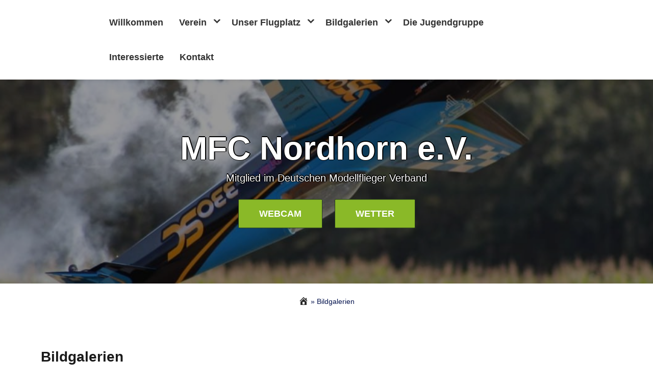

--- FILE ---
content_type: text/html; charset=UTF-8
request_url: https://www.mfc-nordhorn.de/bildgalerien/
body_size: 13054
content:
<!DOCTYPE html>
<html itemscope itemtype="http://schema.org/WebPage" lang="de">
<head>
	<meta charset="UTF-8">
	<meta name="viewport" content="width=device-width, initial-scale=1">
	<link rel="profile" href="https://gmpg.org/xfn/11">
	<title>Bildgalerien &#8211; MFC Nordhorn e.V.</title>
<meta name='robots' content='max-image-preview:large' />
	<style>img:is([sizes="auto" i], [sizes^="auto," i]) { contain-intrinsic-size: 3000px 1500px }</style>
	<link rel='dns-prefetch' href='//www.mfc-nordhorn.de' />
<link rel="alternate" type="application/rss+xml" title="MFC Nordhorn e.V. &raquo; Feed" href="https://www.mfc-nordhorn.de/feed/" />
<script type="text/javascript">
/* <![CDATA[ */
window._wpemojiSettings = {"baseUrl":"https:\/\/s.w.org\/images\/core\/emoji\/15.0.3\/72x72\/","ext":".png","svgUrl":"https:\/\/s.w.org\/images\/core\/emoji\/15.0.3\/svg\/","svgExt":".svg","source":{"concatemoji":"https:\/\/www.mfc-nordhorn.de\/wp-includes\/js\/wp-emoji-release.min.js?ver=6.7.4"}};
/*! This file is auto-generated */
!function(i,n){var o,s,e;function c(e){try{var t={supportTests:e,timestamp:(new Date).valueOf()};sessionStorage.setItem(o,JSON.stringify(t))}catch(e){}}function p(e,t,n){e.clearRect(0,0,e.canvas.width,e.canvas.height),e.fillText(t,0,0);var t=new Uint32Array(e.getImageData(0,0,e.canvas.width,e.canvas.height).data),r=(e.clearRect(0,0,e.canvas.width,e.canvas.height),e.fillText(n,0,0),new Uint32Array(e.getImageData(0,0,e.canvas.width,e.canvas.height).data));return t.every(function(e,t){return e===r[t]})}function u(e,t,n){switch(t){case"flag":return n(e,"\ud83c\udff3\ufe0f\u200d\u26a7\ufe0f","\ud83c\udff3\ufe0f\u200b\u26a7\ufe0f")?!1:!n(e,"\ud83c\uddfa\ud83c\uddf3","\ud83c\uddfa\u200b\ud83c\uddf3")&&!n(e,"\ud83c\udff4\udb40\udc67\udb40\udc62\udb40\udc65\udb40\udc6e\udb40\udc67\udb40\udc7f","\ud83c\udff4\u200b\udb40\udc67\u200b\udb40\udc62\u200b\udb40\udc65\u200b\udb40\udc6e\u200b\udb40\udc67\u200b\udb40\udc7f");case"emoji":return!n(e,"\ud83d\udc26\u200d\u2b1b","\ud83d\udc26\u200b\u2b1b")}return!1}function f(e,t,n){var r="undefined"!=typeof WorkerGlobalScope&&self instanceof WorkerGlobalScope?new OffscreenCanvas(300,150):i.createElement("canvas"),a=r.getContext("2d",{willReadFrequently:!0}),o=(a.textBaseline="top",a.font="600 32px Arial",{});return e.forEach(function(e){o[e]=t(a,e,n)}),o}function t(e){var t=i.createElement("script");t.src=e,t.defer=!0,i.head.appendChild(t)}"undefined"!=typeof Promise&&(o="wpEmojiSettingsSupports",s=["flag","emoji"],n.supports={everything:!0,everythingExceptFlag:!0},e=new Promise(function(e){i.addEventListener("DOMContentLoaded",e,{once:!0})}),new Promise(function(t){var n=function(){try{var e=JSON.parse(sessionStorage.getItem(o));if("object"==typeof e&&"number"==typeof e.timestamp&&(new Date).valueOf()<e.timestamp+604800&&"object"==typeof e.supportTests)return e.supportTests}catch(e){}return null}();if(!n){if("undefined"!=typeof Worker&&"undefined"!=typeof OffscreenCanvas&&"undefined"!=typeof URL&&URL.createObjectURL&&"undefined"!=typeof Blob)try{var e="postMessage("+f.toString()+"("+[JSON.stringify(s),u.toString(),p.toString()].join(",")+"));",r=new Blob([e],{type:"text/javascript"}),a=new Worker(URL.createObjectURL(r),{name:"wpTestEmojiSupports"});return void(a.onmessage=function(e){c(n=e.data),a.terminate(),t(n)})}catch(e){}c(n=f(s,u,p))}t(n)}).then(function(e){for(var t in e)n.supports[t]=e[t],n.supports.everything=n.supports.everything&&n.supports[t],"flag"!==t&&(n.supports.everythingExceptFlag=n.supports.everythingExceptFlag&&n.supports[t]);n.supports.everythingExceptFlag=n.supports.everythingExceptFlag&&!n.supports.flag,n.DOMReady=!1,n.readyCallback=function(){n.DOMReady=!0}}).then(function(){return e}).then(function(){var e;n.supports.everything||(n.readyCallback(),(e=n.source||{}).concatemoji?t(e.concatemoji):e.wpemoji&&e.twemoji&&(t(e.twemoji),t(e.wpemoji)))}))}((window,document),window._wpemojiSettings);
/* ]]> */
</script>
<style id='wp-emoji-styles-inline-css' type='text/css'>

	img.wp-smiley, img.emoji {
		display: inline !important;
		border: none !important;
		box-shadow: none !important;
		height: 1em !important;
		width: 1em !important;
		margin: 0 0.07em !important;
		vertical-align: -0.1em !important;
		background: none !important;
		padding: 0 !important;
	}
</style>
<link rel='stylesheet' id='wp-block-library-css' href='https://www.mfc-nordhorn.de/wp-includes/css/dist/block-library/style.min.css?ver=6.7.4' type='text/css' media='all' />
<style id='wp-block-library-theme-inline-css' type='text/css'>
.wp-block-audio :where(figcaption){color:#555;font-size:13px;text-align:center}.is-dark-theme .wp-block-audio :where(figcaption){color:#ffffffa6}.wp-block-audio{margin:0 0 1em}.wp-block-code{border:1px solid #ccc;border-radius:4px;font-family:Menlo,Consolas,monaco,monospace;padding:.8em 1em}.wp-block-embed :where(figcaption){color:#555;font-size:13px;text-align:center}.is-dark-theme .wp-block-embed :where(figcaption){color:#ffffffa6}.wp-block-embed{margin:0 0 1em}.blocks-gallery-caption{color:#555;font-size:13px;text-align:center}.is-dark-theme .blocks-gallery-caption{color:#ffffffa6}:root :where(.wp-block-image figcaption){color:#555;font-size:13px;text-align:center}.is-dark-theme :root :where(.wp-block-image figcaption){color:#ffffffa6}.wp-block-image{margin:0 0 1em}.wp-block-pullquote{border-bottom:4px solid;border-top:4px solid;color:currentColor;margin-bottom:1.75em}.wp-block-pullquote cite,.wp-block-pullquote footer,.wp-block-pullquote__citation{color:currentColor;font-size:.8125em;font-style:normal;text-transform:uppercase}.wp-block-quote{border-left:.25em solid;margin:0 0 1.75em;padding-left:1em}.wp-block-quote cite,.wp-block-quote footer{color:currentColor;font-size:.8125em;font-style:normal;position:relative}.wp-block-quote:where(.has-text-align-right){border-left:none;border-right:.25em solid;padding-left:0;padding-right:1em}.wp-block-quote:where(.has-text-align-center){border:none;padding-left:0}.wp-block-quote.is-large,.wp-block-quote.is-style-large,.wp-block-quote:where(.is-style-plain){border:none}.wp-block-search .wp-block-search__label{font-weight:700}.wp-block-search__button{border:1px solid #ccc;padding:.375em .625em}:where(.wp-block-group.has-background){padding:1.25em 2.375em}.wp-block-separator.has-css-opacity{opacity:.4}.wp-block-separator{border:none;border-bottom:2px solid;margin-left:auto;margin-right:auto}.wp-block-separator.has-alpha-channel-opacity{opacity:1}.wp-block-separator:not(.is-style-wide):not(.is-style-dots){width:100px}.wp-block-separator.has-background:not(.is-style-dots){border-bottom:none;height:1px}.wp-block-separator.has-background:not(.is-style-wide):not(.is-style-dots){height:2px}.wp-block-table{margin:0 0 1em}.wp-block-table td,.wp-block-table th{word-break:normal}.wp-block-table :where(figcaption){color:#555;font-size:13px;text-align:center}.is-dark-theme .wp-block-table :where(figcaption){color:#ffffffa6}.wp-block-video :where(figcaption){color:#555;font-size:13px;text-align:center}.is-dark-theme .wp-block-video :where(figcaption){color:#ffffffa6}.wp-block-video{margin:0 0 1em}:root :where(.wp-block-template-part.has-background){margin-bottom:0;margin-top:0;padding:1.25em 2.375em}
</style>
<style id='classic-theme-styles-inline-css' type='text/css'>
/*! This file is auto-generated */
.wp-block-button__link{color:#fff;background-color:#32373c;border-radius:9999px;box-shadow:none;text-decoration:none;padding:calc(.667em + 2px) calc(1.333em + 2px);font-size:1.125em}.wp-block-file__button{background:#32373c;color:#fff;text-decoration:none}
</style>
<style id='global-styles-inline-css' type='text/css'>
:root{--wp--preset--aspect-ratio--square: 1;--wp--preset--aspect-ratio--4-3: 4/3;--wp--preset--aspect-ratio--3-4: 3/4;--wp--preset--aspect-ratio--3-2: 3/2;--wp--preset--aspect-ratio--2-3: 2/3;--wp--preset--aspect-ratio--16-9: 16/9;--wp--preset--aspect-ratio--9-16: 9/16;--wp--preset--color--black: #000000;--wp--preset--color--cyan-bluish-gray: #abb8c3;--wp--preset--color--white: #ffffff;--wp--preset--color--pale-pink: #f78da7;--wp--preset--color--vivid-red: #cf2e2e;--wp--preset--color--luminous-vivid-orange: #ff6900;--wp--preset--color--luminous-vivid-amber: #fcb900;--wp--preset--color--light-green-cyan: #7bdcb5;--wp--preset--color--vivid-green-cyan: #00d084;--wp--preset--color--pale-cyan-blue: #8ed1fc;--wp--preset--color--vivid-cyan-blue: #0693e3;--wp--preset--color--vivid-purple: #9b51e0;--wp--preset--gradient--vivid-cyan-blue-to-vivid-purple: linear-gradient(135deg,rgba(6,147,227,1) 0%,rgb(155,81,224) 100%);--wp--preset--gradient--light-green-cyan-to-vivid-green-cyan: linear-gradient(135deg,rgb(122,220,180) 0%,rgb(0,208,130) 100%);--wp--preset--gradient--luminous-vivid-amber-to-luminous-vivid-orange: linear-gradient(135deg,rgba(252,185,0,1) 0%,rgba(255,105,0,1) 100%);--wp--preset--gradient--luminous-vivid-orange-to-vivid-red: linear-gradient(135deg,rgba(255,105,0,1) 0%,rgb(207,46,46) 100%);--wp--preset--gradient--very-light-gray-to-cyan-bluish-gray: linear-gradient(135deg,rgb(238,238,238) 0%,rgb(169,184,195) 100%);--wp--preset--gradient--cool-to-warm-spectrum: linear-gradient(135deg,rgb(74,234,220) 0%,rgb(151,120,209) 20%,rgb(207,42,186) 40%,rgb(238,44,130) 60%,rgb(251,105,98) 80%,rgb(254,248,76) 100%);--wp--preset--gradient--blush-light-purple: linear-gradient(135deg,rgb(255,206,236) 0%,rgb(152,150,240) 100%);--wp--preset--gradient--blush-bordeaux: linear-gradient(135deg,rgb(254,205,165) 0%,rgb(254,45,45) 50%,rgb(107,0,62) 100%);--wp--preset--gradient--luminous-dusk: linear-gradient(135deg,rgb(255,203,112) 0%,rgb(199,81,192) 50%,rgb(65,88,208) 100%);--wp--preset--gradient--pale-ocean: linear-gradient(135deg,rgb(255,245,203) 0%,rgb(182,227,212) 50%,rgb(51,167,181) 100%);--wp--preset--gradient--electric-grass: linear-gradient(135deg,rgb(202,248,128) 0%,rgb(113,206,126) 100%);--wp--preset--gradient--midnight: linear-gradient(135deg,rgb(2,3,129) 0%,rgb(40,116,252) 100%);--wp--preset--font-size--small: 13px;--wp--preset--font-size--medium: 20px;--wp--preset--font-size--large: 36px;--wp--preset--font-size--x-large: 42px;--wp--preset--spacing--20: 0.44rem;--wp--preset--spacing--30: 0.67rem;--wp--preset--spacing--40: 1rem;--wp--preset--spacing--50: 1.5rem;--wp--preset--spacing--60: 2.25rem;--wp--preset--spacing--70: 3.38rem;--wp--preset--spacing--80: 5.06rem;--wp--preset--shadow--natural: 6px 6px 9px rgba(0, 0, 0, 0.2);--wp--preset--shadow--deep: 12px 12px 50px rgba(0, 0, 0, 0.4);--wp--preset--shadow--sharp: 6px 6px 0px rgba(0, 0, 0, 0.2);--wp--preset--shadow--outlined: 6px 6px 0px -3px rgba(255, 255, 255, 1), 6px 6px rgba(0, 0, 0, 1);--wp--preset--shadow--crisp: 6px 6px 0px rgba(0, 0, 0, 1);}:where(.is-layout-flex){gap: 0.5em;}:where(.is-layout-grid){gap: 0.5em;}body .is-layout-flex{display: flex;}.is-layout-flex{flex-wrap: wrap;align-items: center;}.is-layout-flex > :is(*, div){margin: 0;}body .is-layout-grid{display: grid;}.is-layout-grid > :is(*, div){margin: 0;}:where(.wp-block-columns.is-layout-flex){gap: 2em;}:where(.wp-block-columns.is-layout-grid){gap: 2em;}:where(.wp-block-post-template.is-layout-flex){gap: 1.25em;}:where(.wp-block-post-template.is-layout-grid){gap: 1.25em;}.has-black-color{color: var(--wp--preset--color--black) !important;}.has-cyan-bluish-gray-color{color: var(--wp--preset--color--cyan-bluish-gray) !important;}.has-white-color{color: var(--wp--preset--color--white) !important;}.has-pale-pink-color{color: var(--wp--preset--color--pale-pink) !important;}.has-vivid-red-color{color: var(--wp--preset--color--vivid-red) !important;}.has-luminous-vivid-orange-color{color: var(--wp--preset--color--luminous-vivid-orange) !important;}.has-luminous-vivid-amber-color{color: var(--wp--preset--color--luminous-vivid-amber) !important;}.has-light-green-cyan-color{color: var(--wp--preset--color--light-green-cyan) !important;}.has-vivid-green-cyan-color{color: var(--wp--preset--color--vivid-green-cyan) !important;}.has-pale-cyan-blue-color{color: var(--wp--preset--color--pale-cyan-blue) !important;}.has-vivid-cyan-blue-color{color: var(--wp--preset--color--vivid-cyan-blue) !important;}.has-vivid-purple-color{color: var(--wp--preset--color--vivid-purple) !important;}.has-black-background-color{background-color: var(--wp--preset--color--black) !important;}.has-cyan-bluish-gray-background-color{background-color: var(--wp--preset--color--cyan-bluish-gray) !important;}.has-white-background-color{background-color: var(--wp--preset--color--white) !important;}.has-pale-pink-background-color{background-color: var(--wp--preset--color--pale-pink) !important;}.has-vivid-red-background-color{background-color: var(--wp--preset--color--vivid-red) !important;}.has-luminous-vivid-orange-background-color{background-color: var(--wp--preset--color--luminous-vivid-orange) !important;}.has-luminous-vivid-amber-background-color{background-color: var(--wp--preset--color--luminous-vivid-amber) !important;}.has-light-green-cyan-background-color{background-color: var(--wp--preset--color--light-green-cyan) !important;}.has-vivid-green-cyan-background-color{background-color: var(--wp--preset--color--vivid-green-cyan) !important;}.has-pale-cyan-blue-background-color{background-color: var(--wp--preset--color--pale-cyan-blue) !important;}.has-vivid-cyan-blue-background-color{background-color: var(--wp--preset--color--vivid-cyan-blue) !important;}.has-vivid-purple-background-color{background-color: var(--wp--preset--color--vivid-purple) !important;}.has-black-border-color{border-color: var(--wp--preset--color--black) !important;}.has-cyan-bluish-gray-border-color{border-color: var(--wp--preset--color--cyan-bluish-gray) !important;}.has-white-border-color{border-color: var(--wp--preset--color--white) !important;}.has-pale-pink-border-color{border-color: var(--wp--preset--color--pale-pink) !important;}.has-vivid-red-border-color{border-color: var(--wp--preset--color--vivid-red) !important;}.has-luminous-vivid-orange-border-color{border-color: var(--wp--preset--color--luminous-vivid-orange) !important;}.has-luminous-vivid-amber-border-color{border-color: var(--wp--preset--color--luminous-vivid-amber) !important;}.has-light-green-cyan-border-color{border-color: var(--wp--preset--color--light-green-cyan) !important;}.has-vivid-green-cyan-border-color{border-color: var(--wp--preset--color--vivid-green-cyan) !important;}.has-pale-cyan-blue-border-color{border-color: var(--wp--preset--color--pale-cyan-blue) !important;}.has-vivid-cyan-blue-border-color{border-color: var(--wp--preset--color--vivid-cyan-blue) !important;}.has-vivid-purple-border-color{border-color: var(--wp--preset--color--vivid-purple) !important;}.has-vivid-cyan-blue-to-vivid-purple-gradient-background{background: var(--wp--preset--gradient--vivid-cyan-blue-to-vivid-purple) !important;}.has-light-green-cyan-to-vivid-green-cyan-gradient-background{background: var(--wp--preset--gradient--light-green-cyan-to-vivid-green-cyan) !important;}.has-luminous-vivid-amber-to-luminous-vivid-orange-gradient-background{background: var(--wp--preset--gradient--luminous-vivid-amber-to-luminous-vivid-orange) !important;}.has-luminous-vivid-orange-to-vivid-red-gradient-background{background: var(--wp--preset--gradient--luminous-vivid-orange-to-vivid-red) !important;}.has-very-light-gray-to-cyan-bluish-gray-gradient-background{background: var(--wp--preset--gradient--very-light-gray-to-cyan-bluish-gray) !important;}.has-cool-to-warm-spectrum-gradient-background{background: var(--wp--preset--gradient--cool-to-warm-spectrum) !important;}.has-blush-light-purple-gradient-background{background: var(--wp--preset--gradient--blush-light-purple) !important;}.has-blush-bordeaux-gradient-background{background: var(--wp--preset--gradient--blush-bordeaux) !important;}.has-luminous-dusk-gradient-background{background: var(--wp--preset--gradient--luminous-dusk) !important;}.has-pale-ocean-gradient-background{background: var(--wp--preset--gradient--pale-ocean) !important;}.has-electric-grass-gradient-background{background: var(--wp--preset--gradient--electric-grass) !important;}.has-midnight-gradient-background{background: var(--wp--preset--gradient--midnight) !important;}.has-small-font-size{font-size: var(--wp--preset--font-size--small) !important;}.has-medium-font-size{font-size: var(--wp--preset--font-size--medium) !important;}.has-large-font-size{font-size: var(--wp--preset--font-size--large) !important;}.has-x-large-font-size{font-size: var(--wp--preset--font-size--x-large) !important;}
:where(.wp-block-post-template.is-layout-flex){gap: 1.25em;}:where(.wp-block-post-template.is-layout-grid){gap: 1.25em;}
:where(.wp-block-columns.is-layout-flex){gap: 2em;}:where(.wp-block-columns.is-layout-grid){gap: 2em;}
:root :where(.wp-block-pullquote){font-size: 1.5em;line-height: 1.6;}
</style>
<link rel='stylesheet' id='sidebar-login-css' href='https://www.mfc-nordhorn.de/wp-content/plugins/sidebar-login/build/sidebar-login.css?ver=1604508675' type='text/css' media='all' />
<link rel='stylesheet' id='custom-style-css-css' href='https://www.mfc-nordhorn.de/wp-content/themes/askiw-premium/style.css?ver=6.7.4' type='text/css' media='all' />
<style id='custom-style-css-inline-css' type='text/css'>
body article, body article p {text-align: justify;}
.cont-author {display: none !important;}.entry-meta .cont-comments {display: none;}.entry-meta .cont-portfolio {display: none !important; } 
@media screen and (max-width: 800px) {.mobile-cont, #s-button-menu { display: none; }.grid-top { padding: 10px 0 !important; } }@media screen and (max-width: 800px) {.grid-top { display: none; } }
</style>
<link rel='stylesheet' id='dashicons-css' href='https://www.mfc-nordhorn.de/wp-includes/css/dashicons.min.css?ver=6.7.4' type='text/css' media='all' />
<link rel='stylesheet' id='style-animate-css-css' href='https://www.mfc-nordhorn.de/wp-content/themes/askiw-premium/css/animate.css?ver=6.7.4' type='text/css' media='all' />
<link rel='stylesheet' id='style-font-awesome-css' href='https://www.mfc-nordhorn.de/wp-content/themes/askiw-premium/css/font-awesome.css?ver=4.7.0' type='text/css' media='all' />
<link rel='stylesheet' id='style-font-woo-css-css' href='https://www.mfc-nordhorn.de/wp-content/themes/askiw-premium/include/woocommerce/woo-css.css?ver=4.7.0' type='text/css' media='all' />
<link rel='stylesheet' id='style-aos-css-css' href='https://www.mfc-nordhorn.de/wp-content/themes/askiw-premium/include/animations/aos.css?ver=6.7.4' type='text/css' media='all' />
<link rel='stylesheet' id='style-tiny-thumbnails-css-css' href='https://www.mfc-nordhorn.de/wp-content/themes/askiw-premium/include/splide-sliders/css/splide-thumbnails.css?ver=6.7.4' type='text/css' media='all' />
<link rel='stylesheet' id='style-splide-styles-css-css' href='https://www.mfc-nordhorn.de/wp-content/themes/askiw-premium/include/splide-sliders/css/styles.css?ver=6.7.4' type='text/css' media='all' />
<link rel='stylesheet' id='askiw-about-us-css-css' href='https://www.mfc-nordhorn.de/wp-content/themes/askiw-premium/include/about-us/about-us.css?ver=6.7.4' type='text/css' media='all' />
<link rel='stylesheet' id='fast-camera-css-css' href='https://www.mfc-nordhorn.de/wp-content/themes/askiw-premium/include/camera-slider/css/camera.css?ver=6.7.4' type='text/css' media='all' />
<link rel='stylesheet' id='fast-fg_gallery-styles-css-css' href='https://www.mfc-nordhorn.de/wp-content/themes/askiw-premium/include/gallery/css/style.css?ver=6.7.4' type='text/css' media='all' />
<link rel='stylesheet' id='fast-popular-css-css' href='https://www.mfc-nordhorn.de/wp-content/themes/askiw-premium/include/popular/popular.css?ver=6.7.4' type='text/css' media='all' />
<link rel='stylesheet' id='style-counter-css-css' href='https://www.mfc-nordhorn.de/wp-content/themes/askiw-premium/include/counter/counter.css?ver=6.7.4' type='text/css' media='all' />
<link rel='stylesheet' id='seos-mobile-menu-css-css' href='https://www.mfc-nordhorn.de/wp-content/themes/askiw-premium/include/mobile-menu/mobile-menu.css?ver=6.7.4' type='text/css' media='all' />
<link rel='stylesheet' id='style-sidebar-css' href='https://www.mfc-nordhorn.de/wp-content/themes/askiw-premium/layouts/left-sidebar.css?ver=6.7.4' type='text/css' media='all' />
<link rel='stylesheet' id='wp-photonav-css' href='https://www.mfc-nordhorn.de/wp-content/plugins/wp-photonav/wp-photonav.css?ver=1.2.0' type='text/css' media='all' />
<link rel='stylesheet' id='ngg_trigger_buttons-css' href='https://www.mfc-nordhorn.de/wp-content/plugins/nextgen-gallery/static/GalleryDisplay/trigger_buttons.css?ver=3.59.12' type='text/css' media='all' />
<link rel='stylesheet' id='fontawesome_v4_shim_style-css' href='https://www.mfc-nordhorn.de/wp-content/plugins/nextgen-gallery/static/FontAwesome/css/v4-shims.min.css?ver=6.7.4' type='text/css' media='all' />
<link rel='stylesheet' id='fontawesome-css' href='https://www.mfc-nordhorn.de/wp-content/plugins/nextgen-gallery/static/FontAwesome/css/all.min.css?ver=6.7.4' type='text/css' media='all' />
<link rel='stylesheet' id='nextgen_pagination_style-css' href='https://www.mfc-nordhorn.de/wp-content/plugins/nextgen-gallery/static/GalleryDisplay/pagination_style.css?ver=3.59.12' type='text/css' media='all' />
<link rel='stylesheet' id='nextgen_basic_thumbnails_style-css' href='https://www.mfc-nordhorn.de/wp-content/plugins/nextgen-gallery/static/Thumbnails/nextgen_basic_thumbnails.css?ver=3.59.12' type='text/css' media='all' />
<link rel='stylesheet' id='nextgen_widgets_style-css' href='https://www.mfc-nordhorn.de/wp-content/plugins/nextgen-gallery/static/Widget/display.css?ver=3.59.12' type='text/css' media='all' />
<link rel='stylesheet' id='amrusers-css' href='https://www.mfc-nordhorn.de/wp-content/plugins/amr-users/css/amrusersfront.css?ver=6.7.4' type='text/css' media='all' />
<script type="text/javascript" src="https://www.mfc-nordhorn.de/wp-includes/js/jquery/jquery.min.js?ver=3.7.1" id="jquery-core-js"></script>
<script type="text/javascript" src="https://www.mfc-nordhorn.de/wp-includes/js/jquery/jquery-migrate.min.js?ver=3.4.1" id="jquery-migrate-js"></script>
<script type="text/javascript" src="https://www.mfc-nordhorn.de/wp-includes/js/jquery/ui/core.min.js?ver=1.13.3" id="jquery-ui-core-js"></script>
<script type="text/javascript" src="https://www.mfc-nordhorn.de/wp-content/themes/askiw-premium/js/search-top.js?ver=6.7.4" id="style-search-top-js-js"></script>
<script type="text/javascript" src="https://www.mfc-nordhorn.de/wp-content/themes/askiw-premium/js/mobile-menu.js?ver=6.7.4" id="style-mobile-menu-js"></script>
<script type="text/javascript" src="https://www.mfc-nordhorn.de/wp-content/themes/askiw-premium/include/splide-sliders/js/tiny-slider.js?ver=6.7.4" id="style-splide-js"></script>
<script type="text/javascript" src="https://www.mfc-nordhorn.de/wp-content/themes/askiw-premium/include/camera-slider/js/camera.js?ver=6.7.4" id="fast-camera-js-js"></script>
<script type="text/javascript" src="https://www.mfc-nordhorn.de/wp-content/themes/askiw-premium/include/camera-slider/js/jquery.easing.1.3.js?ver=6.7.4" id="fast-jquery.easing.1.3-js-js"></script>
<script type="text/javascript" src="https://www.mfc-nordhorn.de/wp-content/themes/askiw-premium/include/gallery/js/gallery.js?ver=6.7.4" id="fast-fg_gallery-js-js"></script>
<script type="text/javascript" src="https://www.mfc-nordhorn.de/wp-content/themes/askiw-premium/include/counter/waypoints.js?ver=6.7.4" id="style-counter-waypoints-js"></script>
<script type="text/javascript" src="https://www.mfc-nordhorn.de/wp-includes/js/jquery/ui/mouse.min.js?ver=1.13.3" id="jquery-ui-mouse-js"></script>
<script type="text/javascript" src="https://www.mfc-nordhorn.de/wp-includes/js/jquery/ui/draggable.min.js?ver=1.13.3" id="jquery-ui-draggable-js"></script>
<script type="text/javascript" src="https://www.mfc-nordhorn.de/wp-includes/js/jquery/jquery.ui.touch-punch.js?ver=0.2.2" id="jquery-touch-punch-js"></script>
<script type="text/javascript" src="https://www.mfc-nordhorn.de/wp-content/plugins/wp-photonav/jquery.photonav.js?ver=1.2.1" id="jquery-photonav-js"></script>
<script type="text/javascript" id="photocrati_ajax-js-extra">
/* <![CDATA[ */
var photocrati_ajax = {"url":"https:\/\/www.mfc-nordhorn.de\/index.php?photocrati_ajax=1","rest_url":"https:\/\/www.mfc-nordhorn.de\/wp-json\/","wp_home_url":"https:\/\/www.mfc-nordhorn.de","wp_site_url":"https:\/\/www.mfc-nordhorn.de","wp_root_url":"https:\/\/www.mfc-nordhorn.de","wp_plugins_url":"https:\/\/www.mfc-nordhorn.de\/wp-content\/plugins","wp_content_url":"https:\/\/www.mfc-nordhorn.de\/wp-content","wp_includes_url":"https:\/\/www.mfc-nordhorn.de\/wp-includes\/","ngg_param_slug":"nggallery","rest_nonce":"07346b68b3"};
/* ]]> */
</script>
<script type="text/javascript" src="https://www.mfc-nordhorn.de/wp-content/plugins/nextgen-gallery/static/Legacy/ajax.min.js?ver=3.59.12" id="photocrati_ajax-js"></script>
<script type="text/javascript" src="https://www.mfc-nordhorn.de/wp-content/plugins/nextgen-gallery/static/FontAwesome/js/v4-shims.min.js?ver=5.3.1" id="fontawesome_v4_shim-js"></script>
<script type="text/javascript" defer crossorigin="anonymous" data-auto-replace-svg="false" data-keep-original-source="false" data-search-pseudo-elements src="https://www.mfc-nordhorn.de/wp-content/plugins/nextgen-gallery/static/FontAwesome/js/all.min.js?ver=5.3.1" id="fontawesome-js"></script>
<script type="text/javascript" src="https://www.mfc-nordhorn.de/wp-content/plugins/nextgen-gallery/static/Thumbnails/nextgen_basic_thumbnails.js?ver=3.59.12" id="nextgen_basic_thumbnails_script-js"></script>
<script type="text/javascript" src="https://www.mfc-nordhorn.de/wp-content/plugins/nextgen-gallery/static/Thumbnails/ajax_pagination.js?ver=3.59.12" id="nextgen-basic-thumbnails-ajax-pagination-js"></script>
<link rel="https://api.w.org/" href="https://www.mfc-nordhorn.de/wp-json/" /><link rel="alternate" title="JSON" type="application/json" href="https://www.mfc-nordhorn.de/wp-json/wp/v2/pages/12" /><link rel="EditURI" type="application/rsd+xml" title="RSD" href="https://www.mfc-nordhorn.de/xmlrpc.php?rsd" />
<meta name="generator" content="WordPress 6.7.4" />
<link rel="canonical" href="https://www.mfc-nordhorn.de/bildgalerien/" />
<link rel='shortlink' href='https://www.mfc-nordhorn.de/?p=12' />
<link rel="alternate" title="oEmbed (JSON)" type="application/json+oembed" href="https://www.mfc-nordhorn.de/wp-json/oembed/1.0/embed?url=https%3A%2F%2Fwww.mfc-nordhorn.de%2Fbildgalerien%2F" />
<link rel="alternate" title="oEmbed (XML)" type="text/xml+oembed" href="https://www.mfc-nordhorn.de/wp-json/oembed/1.0/embed?url=https%3A%2F%2Fwww.mfc-nordhorn.de%2Fbildgalerien%2F&#038;format=xml" />
<link id='MediaRSS' rel='alternate' type='application/rss+xml' title='NextGEN Gallery RSS Feed' href='https://www.mfc-nordhorn.de/wp-content/plugins/nextgen-gallery/src/Legacy/xml/media-rss.php' />
<style>
		#totop {
			position: fixed;
			transform: rotate(45deg);
			right: 40px;
			z-index: 9999999;
			bottom: -56px;
			display: none;
			outline: none;
			background: #8ab928;
			width: 89px;
			height: 88px;
			text-align: center;
			color: #FFFFFF;
			-webkit-transition: all 0.1s linear 0s;
			-moz-transition: all 0.1s linear 0s;
			-o-transition: all 0.1s linear 0s;
			transition: all 0.1s linear 0s;
			font-family: "Tahoma", sans-serif;
			opacity: 0.8;
		    border-radius: 4px;	
			}
			#totop .dashicons {
				font-size: 46px;
				transform: rotate(-45deg );
				position: relative;
				right: 18px;
				padding: 0px;

			}
		#totop:hover {
			opacity: 1;	
		}
	#totop .dashicons{
		display: none;
		top: 19%;
		left: 0;
		right: 0;
	}
    </style>	<script>
	   jQuery(document).ready(function( $ ) {
			jQuery('.counter').counterUp({
				delay: 10,
				time: 3000			});
		});
	</script>
													<style>
@-webkit-keyframes header-image {
  0% {
    -webkit-transform: scale(1) translateY(0);
            transform: scale(1) translateY(0);
    -webkit-transform-origin: 50% 16%;
            transform-origin: 50% 16%;
  }
  100% {
    -webkit-transform: scale(1.25) translateY(-15px);
            transform: scale(1.25) translateY(-15px);
    -webkit-transform-origin: top;
            transform-origin: top;
  }
}
@keyframes header-image {
  0% {
    -webkit-transform: scale(1) translateY(0);
            transform: scale(1) translateY(0);
    -webkit-transform-origin: 50% 16%;
            transform-origin: 50% 16%;
  }
  100% {
    -webkit-transform: scale(1.25) translateY(-15px);
            transform: scale(1.25) translateY(-15px);
    -webkit-transform-origin: top;
            transform-origin: top;
  }
}
	</style>
	</head>
<body class="page-template page-template-templeat-full-width page-template-templeat-full-width-php page page-id-12 page-parent wp-embed-responsive">
				<a class="skip-link screen-reader-text" href="#content">Skip to content</a>
		<header class="site-header" itemscope="itemscope" itemtype="http://schema.org/WPHeader">
				<div id="grid-top" class="grid-top">
		<!-- Site Navigation  -->
			<div class="header-right" itemprop="logo" itemscope="itemscope" itemtype="http://schema.org/Brand">
								</div>	
		<button id="s-button-menu" class="menu-toggle" aria-controls="primary-menu" aria-expanded="false"><img alt="mobile" src="https://www.mfc-nordhorn.de/wp-content/themes/askiw-premium/images/mobile.jpg"/></button>
		<div class="mobile-cont">
			<div class="mobile-logo" itemprop="logo" itemscope="itemscope" itemtype="http://schema.org/Brand">
								</div>
		</div>

		<nav id="site-navigation" class="main-navigation">

			<button class="menu-toggle">Menu</button>
			<div id="primary-menu" class="menu"><ul>
<li class="page_item page-item-2624"><a href="https://www.mfc-nordhorn.de/">Willkommen</a></li>
<li class="page_item page-item-4 page_item_has_children"><a href="https://www.mfc-nordhorn.de/verein/">Verein</a>
<ul class='children'>
	<li class="page_item page-item-21"><a href="https://www.mfc-nordhorn.de/verein/vorstand/">Vorstand</a></li>
	<li class="page_item page-item-27"><a href="https://www.mfc-nordhorn.de/verein/geschichte/">Geschichte</a></li>
	<li class="page_item page-item-19 page_item_has_children"><a href="https://www.mfc-nordhorn.de/verein/mitgliederbereich/">Mitgliederbereich</a>
	<ul class='children'>
		<li class="page_item page-item-208"><a href="https://www.mfc-nordhorn.de/verein/mitgliederbereich/kommunikationsplattform/">Kommunikationsplattform</a></li>
		<li class="page_item page-item-461"><a href="https://www.mfc-nordhorn.de/verein/mitgliederbereich/platzordnung/">Platzordnung</a></li>
		<li class="page_item page-item-468"><a href="https://www.mfc-nordhorn.de/verein/mitgliederbereich/satzung/">Satzung/Protololle</a></li>
	</ul>
</li>
	<li class="page_item page-item-568 page_item_has_children"><a href="https://www.mfc-nordhorn.de/verein/news/">News</a>
	<ul class='children'>
		<li class="page_item page-item-2010"><a href="https://www.mfc-nordhorn.de/verein/news/weltmeisterschaft-indoor-kunstflug-dennis-bringt-silber-und-bronze-medaille-in-die-grafschaft/">Weltmeisterschaft Indoor Kunstflug &#8211; Dennis bringt Silber- und Bronze- Medaille in die Grafschaft</a></li>
	</ul>
</li>
	<li class="page_item page-item-285"><a href="https://www.mfc-nordhorn.de/verein/links/">Links</a></li>
	<li class="page_item page-item-15"><a href="https://www.mfc-nordhorn.de/verein/impressum/">Impressum</a></li>
	<li class="page_item page-item-13 page_item_has_children"><a href="https://www.mfc-nordhorn.de/verein/termine/">Termine</a>
	<ul class='children'>
		<li class="page_item page-item-222"><a href="https://www.mfc-nordhorn.de/verein/termine/termindetails/">Termindetails</a></li>
	</ul>
</li>
</ul>
</li>
<li class="page_item page-item-7 page_item_has_children"><a href="https://www.mfc-nordhorn.de/unser-fluplatz/">Unser Flugplatz</a>
<ul class='children'>
	<li class="page_item page-item-29"><a href="https://www.mfc-nordhorn.de/unser-fluplatz/anfahrt/">Anfahrt</a></li>
	<li class="page_item page-item-400"><a href="https://www.mfc-nordhorn.de/unser-fluplatz/wetter/">Wetter</a></li>
	<li class="page_item page-item-437"><a href="https://www.mfc-nordhorn.de/unser-fluplatz/webcam/">WebCam</a></li>
</ul>
</li>
<li class="page_item page-item-12 page_item_has_children current_page_item"><a href="https://www.mfc-nordhorn.de/bildgalerien/" aria-current="page">Bildgalerien</a>
<ul class='children'>
	<li class="page_item page-item-283"><a href="https://www.mfc-nordhorn.de/bildgalerien/highlights/">Highlights</a></li>
	<li class="page_item page-item-550"><a href="https://www.mfc-nordhorn.de/bildgalerien/40-jahre-mfc-nordhorn/">40 Jahre MFC Nordhorn</a></li>
	<li class="page_item page-item-35"><a href="https://www.mfc-nordhorn.de/bildgalerien/elektro/">Elektro</a></li>
	<li class="page_item page-item-329"><a href="https://www.mfc-nordhorn.de/bildgalerien/anfliegen-2009/">Ferienpass 2011</a></li>
	<li class="page_item page-item-41"><a href="https://www.mfc-nordhorn.de/bildgalerien/hubschrauber/">Hubschrauber</a></li>
	<li class="page_item page-item-252"><a href="https://www.mfc-nordhorn.de/bildgalerien/indoor/">Indoor</a></li>
	<li class="page_item page-item-43"><a href="https://www.mfc-nordhorn.de/bildgalerien/modelle-im-bau/">Modelle im Bau</a></li>
	<li class="page_item page-item-33"><a href="https://www.mfc-nordhorn.de/bildgalerien/segelflug/">Segelflug</a></li>
	<li class="page_item page-item-1435"><a href="https://www.mfc-nordhorn.de/bildgalerien/sommerfest-2014/">Sommerfest 2014</a></li>
	<li class="page_item page-item-39"><a href="https://www.mfc-nordhorn.de/bildgalerien/turbine/">Turbine</a></li>
	<li class="page_item page-item-37"><a href="https://www.mfc-nordhorn.de/bildgalerien/verbrenner/">Verbrenner</a></li>
	<li class="page_item page-item-188"><a href="https://www.mfc-nordhorn.de/bildgalerien/bilder-hochladen/">Bilder hochladen</a></li>
</ul>
</li>
<li class="page_item page-item-1252"><a href="https://www.mfc-nordhorn.de/die-jugendgruppe/">Die Jugendgruppe</a></li>
<li class="page_item page-item-2719"><a href="https://www.mfc-nordhorn.de/interessierte/">Interessierte</a></li>
<li class="page_item page-item-8"><a href="https://www.mfc-nordhorn.de/kontakt/">Kontakt</a></li>
</ul></div>
		</nav><!-- #site-navigation -->
			<script>
				jQuery("body").ready(function(){
					let plus = "https://www.mfc-nordhorn.de/wp-content/themes/askiw-premium/images/mobile.jpg";
					let minus = "https://www.mfc-nordhorn.de/wp-content/themes/askiw-premium/images/mobile-open.jpg";
					
					jQuery('#s-button-menu').on("click", function() {
						if (jQuery('#m-image').attr('src') === plus) {
							jQuery('#m-image').attr('src', minus).hide().fadeIn(1000);
							} else {
							jQuery('#m-image').attr('src', plus).hide().fadeIn(1000);
						}
					});
				});
			</script>		

	<div class="mob-men">
			
		<div class="mobile-logo-top">
			<div class="mobile-logo" itemprop="logo" itemscope="itemscope" itemtype="http://schema.org/Brand">
								</div>
		</div>
		<nav style="display: none;" id="menu">
			<ul id="menu-mobile" class="mobile-menu"><li id="menu-item-2669" class="menu-item menu-item-type-post_type menu-item-object-page menu-item-home menu-item-2669"><a href="https://www.mfc-nordhorn.de/">Willkommen</a></li>
<li id="menu-item-2670" class="menu-item menu-item-type-post_type menu-item-object-page menu-item-2670"><a href="https://www.mfc-nordhorn.de/verein/">Verein</a></li>
<li id="menu-item-2671" class="menu-item menu-item-type-post_type menu-item-object-page menu-item-2671"><a href="https://www.mfc-nordhorn.de/unser-fluplatz/">Unser Flugplatz</a></li>
<li id="menu-item-2672" class="menu-item menu-item-type-post_type menu-item-object-page current-menu-item page_item page-item-12 current_page_item menu-item-2672"><a href="https://www.mfc-nordhorn.de/bildgalerien/" aria-current="page">Bildgalerien</a></li>
<li id="menu-item-2673" class="menu-item menu-item-type-post_type menu-item-object-page menu-item-2673"><a href="https://www.mfc-nordhorn.de/die-jugendgruppe/">Die Jugendgruppe</a></li>
<li id="menu-item-2674" class="menu-item menu-item-type-post_type menu-item-object-page menu-item-2674"><a href="https://www.mfc-nordhorn.de/kontakt/">Kontakt</a></li>
<li id="menu-item-2675" class="menu-item menu-item-type-post_type menu-item-object-page menu-item-privacy-policy menu-item-2675"><a rel="privacy-policy" href="https://www.mfc-nordhorn.de/verein/impressum/">Impressum</a></li>
<li id="menu-item-2721" class="menu-item menu-item-type-post_type menu-item-object-page menu-item-2721"><a href="https://www.mfc-nordhorn.de/interessierte/">Interessierte</a></li>
</ul>		</nav><!-- #mobile-navigation -->

			
	</div>		
	</div>
		<!-- Header Image  -->
	<div class="all-header">
	    <div class="s-shadow"></div>
	    <div class="s-hidden">
									<div id="masthead" class="header-image" style="	-webkit-animation: header-image 
	20s ease-out both; 
	animation: header-image
	20s ease-out 0s 1 normal both running;
 background-image: url( 'https://www.mfc-nordhorn.de/wp-content/uploads/2022/10/cropped-image00080.jpeg' );"></div>
					</div>
		<div class="site-branding">
										<p id="site-title" class="site-title" itemscope itemtype="http://schema.org/Brand"><a href="https://www.mfc-nordhorn.de/" rel="home"><span class="ml2">MFC Nordhorn e.V.</span></a></p>
					    
					<p class="site-description" itemprop="headline">
						<span class="word">Mitglied im Deutschen Modellflieger Verband</span>
					</p>
					
				
	<div  class=' animated h-button-1'>	
		<a href='https://www.mfc-nordhorn.de/verein/webcam'>WebCam</a>
	</div>
			
	<div  class=' animated h-button-2'>	
		<a href='https://www.mfc-nordhorn.de/verein/wetter'>Wetter</a>
	</div>
		
		</div>

		<!-- .site-branding -->
	</div>
</header>
 <div class="breadcrumb"> <!-- breadcrumb --> <ul><li class="breadcrumbs"><a href="https://www.mfc-nordhorn.de/" rel="v:url" property="v:title"><span class='dashicons dashicons-admin-home'></span></a> &raquo; <span class="current">Bildgalerien</span></li><!-- .breadcrumbs --></ul> </div> <!-- end breadcrumb --> 	
		<div id="content" class="site-content"><div class="ap-full-width">
	<div id="primary" class="content-area">
		<main id="main" class="disable-title site-main">
		<article  id="post-12" class="post-12 page type-page status-publish hentry">
	<header class="entry-header">
		<h1 class="entry-title">Bildgalerien</h1>	</header>
		<div class="entry-content">
		<p><ul class="ngg-breadcrumbs">
	</ul>
<div class="ngg-albumoverview">

	<!-- List of galleries -->
		
	<div class="ngg-album-compact">
		<div class="ngg-album-compactbox">
			<div class="ngg-album-link">
									<a class="Link" href="https://www.mfc-nordhorn.de/bildgalerien/sommerfest-2014/">
						<img class="Thumb"
							alt="Sommerfest 2014"
							src="https://www.mfc-nordhorn.de/wp-content/gallery/sommerfest-2014/cache/DSC07151.JPG-nggid03745-ngg0dyn-91x68-00f0w010c011r110f110r010t010.JPG"/>
					</a>
							</div>
		</div>
					<h4>
			<a class="ngg-album-desc"
				title="Sommerfest 2014"
				href="https://www.mfc-nordhorn.de/bildgalerien/sommerfest-2014/"
				style="max-width: 111px">
				Sommerfest 2014			</a>
		</h4>
		<p class="ngg-album-gallery-image-counter">
							<strong>65</strong>&nbsp;Fotos					</p>
	</div>

	
	<div class="ngg-album-compact">
		<div class="ngg-album-compactbox">
			<div class="ngg-album-link">
									<a class="Link" href="https://www.mfc-nordhorn.de/bildgalerien/nggallery/album/dm2013">
						<img class="Thumb"
							alt="DM2013"
							src="https://www.mfc-nordhorn.de/wp-content/gallery/dm2013/cache/dsc06515.jpg-nggid03560-ngg0dyn-91x68-00f0w010c011r110f110r010t010.jpg"/>
					</a>
							</div>
		</div>
					<h4>
			<a class="ngg-album-desc"
				title="DM2013"
				href="https://www.mfc-nordhorn.de/bildgalerien/nggallery/album/dm2013"
				style="max-width: 111px">
				DM2013			</a>
		</h4>
		<p class="ngg-album-gallery-image-counter">
							<strong>167</strong>&nbsp;Fotos					</p>
	</div>

	
	<div class="ngg-album-compact">
		<div class="ngg-album-compactbox">
			<div class="ngg-album-link">
									<a class="Link" href="https://www.mfc-nordhorn.de/bildgalerien/nggallery/album/sommerfest-2013">
						<img class="Thumb"
							alt="Sommerfest 2013"
							src="https://www.mfc-nordhorn.de/wp-content/gallery/sommerfest-2013/cache/img_1186.jpg-nggid03501-ngg0dyn-91x68-00f0w010c011r110f110r010t010.jpg"/>
					</a>
							</div>
		</div>
					<h4>
			<a class="ngg-album-desc"
				title="Sommerfest 2013"
				href="https://www.mfc-nordhorn.de/bildgalerien/nggallery/album/sommerfest-2013"
				style="max-width: 111px">
				Sommerfest 2013			</a>
		</h4>
		<p class="ngg-album-gallery-image-counter">
							<strong>63</strong>&nbsp;Fotos					</p>
	</div>

	
	<div class="ngg-album-compact">
		<div class="ngg-album-compactbox">
			<div class="ngg-album-link">
									<a class="Link" href="https://www.mfc-nordhorn.de/bildgalerien/nggallery/album/40-jahre-mfc">
						<img class="Thumb"
							alt="40 Jahre MFC"
							src="https://www.mfc-nordhorn.de/wp-content/gallery/40-jahre-mfc/cache/dsc04529.jpg-nggid03344-ngg0dyn-91x68-00f0w010c011r110f110r010t010.jpg"/>
					</a>
							</div>
		</div>
					<h4>
			<a class="ngg-album-desc"
				title="40 Jahre MFC"
				href="https://www.mfc-nordhorn.de/bildgalerien/nggallery/album/40-jahre-mfc"
				style="max-width: 111px">
				40 Jahre MFC			</a>
		</h4>
		<p class="ngg-album-gallery-image-counter">
							<strong>25</strong>&nbsp;Fotos					</p>
	</div>

	
	<div class="ngg-album-compact">
		<div class="ngg-album-compactbox">
			<div class="ngg-album-link">
									<a class="Link" href="https://www.mfc-nordhorn.de/bildgalerien/nggallery/album/emslandvergleichsfliegen-2012">
						<img class="Thumb"
							alt="Emslandvergleichsfliegen 2012"
							src="https://www.mfc-nordhorn.de/wp-content/gallery/emslandvergleichsfliegen-2012/cache/dscf2807-ec5659821929bdfd5442a77e058031707446b2e0.jpg-nggid03403-ngg0dyn-91x68-00f0w010c011r110f110r010t010.jpg"/>
					</a>
							</div>
		</div>
					<h4>
			<a class="ngg-album-desc"
				title="Emslandvergleichsfliegen 2012"
				href="https://www.mfc-nordhorn.de/bildgalerien/nggallery/album/emslandvergleichsfliegen-2012"
				style="max-width: 111px">
				Emslandvergleichsfliegen 2012			</a>
		</h4>
		<p class="ngg-album-gallery-image-counter">
							<strong>66</strong>&nbsp;Fotos					</p>
	</div>

	
	<div class="ngg-album-compact">
		<div class="ngg-album-compactbox">
			<div class="ngg-album-link">
									<a class="Link" href="https://www.mfc-nordhorn.de/bildgalerien/nggallery/album/flugzeuge-elektro">
						<img class="Thumb"
							alt="Flugzeuge (Elektro)"
							src="https://www.mfc-nordhorn.de/wp-content/gallery/flugzeuge-elektro/cache/img_0416-b3693bb3c5c2245c10733161d53c40468ded83c5.jpg-nggid03351-ngg0dyn-91x68-00f0w010c011r110f110r010t010.jpg"/>
					</a>
							</div>
		</div>
					<h4>
			<a class="ngg-album-desc"
				title="Flugzeuge (Elektro)"
				href="https://www.mfc-nordhorn.de/bildgalerien/nggallery/album/flugzeuge-elektro"
				style="max-width: 111px">
				Flugzeuge (Elektro)			</a>
		</h4>
		<p class="ngg-album-gallery-image-counter">
							<strong>75</strong>&nbsp;Fotos					</p>
	</div>

	
	<div class="ngg-album-compact">
		<div class="ngg-album-compactbox">
			<div class="ngg-album-link">
									<a class="Link" href="https://www.mfc-nordhorn.de/bildgalerien/nggallery/album/flugzeuge-verbrenner">
						<img class="Thumb"
							alt="Flugzeuge (Verbrenner)"
							src="https://www.mfc-nordhorn.de/wp-content/gallery/flugzeuge-verbrenner/cache/GeeBeeR3-4.jpg-nggid03731-ngg0dyn-91x68-00f0w010c011r110f110r010t010.jpg"/>
					</a>
							</div>
		</div>
					<h4>
			<a class="ngg-album-desc"
				title="Flugzeuge (Verbrenner)"
				href="https://www.mfc-nordhorn.de/bildgalerien/nggallery/album/flugzeuge-verbrenner"
				style="max-width: 111px">
				Flugzeuge (Verbrenner)			</a>
		</h4>
		<p class="ngg-album-gallery-image-counter">
							<strong>84</strong>&nbsp;Fotos					</p>
	</div>

	
	<div class="ngg-album-compact">
		<div class="ngg-album-compactbox">
			<div class="ngg-album-link">
									<a class="Link" href="https://www.mfc-nordhorn.de/bildgalerien/nggallery/album/flugzeuge-turbine">
						<img class="Thumb"
							alt="Flugzeuge (Turbine)"
							src="https://www.mfc-nordhorn.de/wp-content/gallery/flugzeuge-turbine/cache/james-turbine-an-der-leine.jpg-nggid0299-ngg0dyn-91x68-00f0w010c011r110f110r010t010.jpg"/>
					</a>
							</div>
		</div>
					<h4>
			<a class="ngg-album-desc"
				title="Flugzeuge (Turbine)"
				href="https://www.mfc-nordhorn.de/bildgalerien/nggallery/album/flugzeuge-turbine"
				style="max-width: 111px">
				Flugzeuge (Turbine)			</a>
		</h4>
		<p class="ngg-album-gallery-image-counter">
							<strong>10</strong>&nbsp;Fotos					</p>
	</div>

	
	<div class="ngg-album-compact">
		<div class="ngg-album-compactbox">
			<div class="ngg-album-link">
									<a class="Link" href="https://www.mfc-nordhorn.de/bildgalerien/nggallery/album/flugzeuge-segler">
						<img class="Thumb"
							alt="Flugzeuge (Segler)"
							src="https://www.mfc-nordhorn.de/wp-content/gallery/flugzeuge-segler/cache/ask21orig.jpg-nggid0225-ngg0dyn-91x68-00f0w010c011r110f110r010t010.jpg"/>
					</a>
							</div>
		</div>
					<h4>
			<a class="ngg-album-desc"
				title="Flugzeuge (Segler)"
				href="https://www.mfc-nordhorn.de/bildgalerien/nggallery/album/flugzeuge-segler"
				style="max-width: 111px">
				Flugzeuge (Segler)			</a>
		</h4>
		<p class="ngg-album-gallery-image-counter">
							<strong>2</strong>&nbsp;Fotos					</p>
	</div>

	
	<div class="ngg-album-compact">
		<div class="ngg-album-compactbox">
			<div class="ngg-album-link">
									<a class="Link" href="https://www.mfc-nordhorn.de/bildgalerien/nggallery/album/hubschrauber">
						<img class="Thumb"
							alt="Hubschrauber"
							src="https://www.mfc-nordhorn.de/wp-content/gallery/hubschrauber/cache/nexus30.jpg-nggid0220-ngg0dyn-91x68-00f0w010c011r110f110r010t010.jpg"/>
					</a>
							</div>
		</div>
					<h4>
			<a class="ngg-album-desc"
				title="Hubschrauber"
				href="https://www.mfc-nordhorn.de/bildgalerien/nggallery/album/hubschrauber"
				style="max-width: 111px">
				Hubschrauber			</a>
		</h4>
		<p class="ngg-album-gallery-image-counter">
							<strong>9</strong>&nbsp;Fotos					</p>
	</div>

	
	<div class="ngg-album-compact">
		<div class="ngg-album-compactbox">
			<div class="ngg-album-link">
									<a class="Link" href="https://www.mfc-nordhorn.de/bildgalerien/nggallery/album/indoor-modelle">
						<img class="Thumb"
							alt="Indoor-Modelle"
							src="https://www.mfc-nordhorn.de/wp-content/gallery/indoor-modelle/cache/shockyformation.jpg-nggid0223-ngg0dyn-91x68-00f0w010c011r110f110r010t010.jpg"/>
					</a>
							</div>
		</div>
					<h4>
			<a class="ngg-album-desc"
				title="Indoor-Modelle"
				href="https://www.mfc-nordhorn.de/bildgalerien/nggallery/album/indoor-modelle"
				style="max-width: 111px">
				Indoor-Modelle			</a>
		</h4>
		<p class="ngg-album-gallery-image-counter">
							<strong>3</strong>&nbsp;Fotos					</p>
	</div>

	
	<div class="ngg-album-compact">
		<div class="ngg-album-compactbox">
			<div class="ngg-album-link">
									<a class="Link" href="https://www.mfc-nordhorn.de/bildgalerien/nggallery/album/modell-im-bau">
						<img class="Thumb"
							alt="Modell im Bau"
							src="https://www.mfc-nordhorn.de/wp-content/gallery/modell-im-bau/cache/p-51_proj.jpg-nggid0216-ngg0dyn-91x68-00f0w010c011r110f110r010t010.jpg"/>
					</a>
							</div>
		</div>
					<h4>
			<a class="ngg-album-desc"
				title="Modell im Bau"
				href="https://www.mfc-nordhorn.de/bildgalerien/nggallery/album/modell-im-bau"
				style="max-width: 111px">
				Modell im Bau			</a>
		</h4>
		<p class="ngg-album-gallery-image-counter">
							<strong>30</strong>&nbsp;Fotos					</p>
	</div>

	
	<div class="ngg-album-compact">
		<div class="ngg-album-compactbox">
			<div class="ngg-album-link">
									<a class="Link" href="https://www.mfc-nordhorn.de/bildgalerien/nggallery/album/ferienpass-2012">
						<img class="Thumb"
							alt="Ferienpass 2012"
							src="https://www.mfc-nordhorn.de/wp-content/gallery/ferienpass-2012/cache/img_6624.jpg-nggid03380-ngg0dyn-91x68-00f0w010c011r110f110r010t010.jpg"/>
					</a>
							</div>
		</div>
					<h4>
			<a class="ngg-album-desc"
				title="Ferienpass 2012"
				href="https://www.mfc-nordhorn.de/bildgalerien/nggallery/album/ferienpass-2012"
				style="max-width: 111px">
				Ferienpass 2012			</a>
		</h4>
		<p class="ngg-album-gallery-image-counter">
							<strong>38</strong>&nbsp;Fotos					</p>
	</div>

	
	<div class="ngg-album-compact">
		<div class="ngg-album-compactbox">
			<div class="ngg-album-link">
									<a class="Link" href="https://www.mfc-nordhorn.de/bildgalerien/nggallery/album/arbeitseinsatz-2011-2">
						<img class="Thumb"
							alt="Arbeitseinsatz 2011"
							src="https://www.mfc-nordhorn.de/wp-content/gallery/arbeitseinsatz-2011_1/cache/img_0115.jpg-nggid03285-ngg0dyn-91x68-00f0w010c011r110f110r010t010.jpg"/>
					</a>
							</div>
		</div>
					<h4>
			<a class="ngg-album-desc"
				title="Arbeitseinsatz 2011"
				href="https://www.mfc-nordhorn.de/bildgalerien/nggallery/album/arbeitseinsatz-2011-2"
				style="max-width: 111px">
				Arbeitseinsatz 2011			</a>
		</h4>
		<p class="ngg-album-gallery-image-counter">
							<strong>5</strong>&nbsp;Fotos					</p>
	</div>

	
	<div class="ngg-album-compact">
		<div class="ngg-album-compactbox">
			<div class="ngg-album-link">
									<a class="Link" href="https://www.mfc-nordhorn.de/bildgalerien/nggallery/album/ferienpass-2011">
						<img class="Thumb"
							alt="Ferienpass 2011"
							src="https://www.mfc-nordhorn.de/wp-content/gallery/ferienpass-2011/cache/P8131027.JPG-nggid03278-ngg0dyn-91x68-00f0w010c011r110f110r010t010.JPG"/>
					</a>
							</div>
		</div>
					<h4>
			<a class="ngg-album-desc"
				title="Ferienpass 2011"
				href="https://www.mfc-nordhorn.de/bildgalerien/nggallery/album/ferienpass-2011"
				style="max-width: 111px">
				Ferienpass 2011			</a>
		</h4>
		<p class="ngg-album-gallery-image-counter">
							<strong>23</strong>&nbsp;Fotos					</p>
	</div>

	
	<div class="ngg-album-compact">
		<div class="ngg-album-compactbox">
			<div class="ngg-album-link">
									<a class="Link" href="https://www.mfc-nordhorn.de/bildgalerien/">
						<img class="Thumb"
							alt="Anfliegen 2010"
							src="https://www.mfc-nordhorn.de/wp-content/gallery/anfliegen-2010/cache/dscf0709.jpg-nggid03171-ngg0dyn-91x68-00f0w010c011r110f110r010t010.jpg"/>
					</a>
							</div>
		</div>
					<h4>
			<a class="ngg-album-desc"
				title="Anfliegen 2010"
				href="https://www.mfc-nordhorn.de/bildgalerien/"
				style="max-width: 111px">
				Anfliegen 2010			</a>
		</h4>
		<p class="ngg-album-gallery-image-counter">
							<strong>20</strong>&nbsp;Fotos					</p>
	</div>

	
	<div class="ngg-album-compact">
		<div class="ngg-album-compactbox">
			<div class="ngg-album-link">
									<a class="Link" href="https://www.mfc-nordhorn.de/bildgalerien/anfliegen-2009/">
						<img class="Thumb"
							alt="Anfliegen 2009"
							src="https://www.mfc-nordhorn.de/wp-content/gallery/anfliegen-2009/cache/img_2981_0.jpg-nggid03134-ngg0dyn-91x68-00f0w010c011r110f110r010t010.jpg"/>
					</a>
							</div>
		</div>
					<h4>
			<a class="ngg-album-desc"
				title="Anfliegen 2009"
				href="https://www.mfc-nordhorn.de/bildgalerien/anfliegen-2009/"
				style="max-width: 111px">
				Anfliegen 2009			</a>
		</h4>
		<p class="ngg-album-gallery-image-counter">
							<strong>9</strong>&nbsp;Fotos					</p>
	</div>

	
	<div class="ngg-album-compact">
		<div class="ngg-album-compactbox">
			<div class="ngg-album-link">
									<a class="Link" href="https://www.mfc-nordhorn.de/bildgalerien/nggallery/album/friedhof">
						<img class="Thumb"
							alt="Friedhof"
							src="https://www.mfc-nordhorn.de/wp-content/gallery/friedhof/cache/img_0732.jpg-nggid0244-ngg0dyn-91x68-00f0w010c011r110f110r010t010.jpg"/>
					</a>
							</div>
		</div>
					<h4>
			<a class="ngg-album-desc"
				title="Friedhof"
				href="https://www.mfc-nordhorn.de/bildgalerien/nggallery/album/friedhof"
				style="max-width: 111px">
				Friedhof			</a>
		</h4>
		<p class="ngg-album-gallery-image-counter">
							<strong>21</strong>&nbsp;Fotos					</p>
	</div>

	
	<!-- Pagination -->
	<br class="ngg-clear"/>
		<div class='ngg-clear'></div></div>

	</p>

	</div><!-- .entry-content -->
	<footer class="entry-footer">
			
	</footer><!-- .entry-footer -->
</article><!-- #post-12 -->				</main><!-- #main -->
	</div><!-- #primary -->
</div>	
	</div><!-- #content -->
		
	<footer id="colophon" class="site-footer" itemscope="itemscope" itemtype="http://schema.org/WPFooter">
			<div class="footer-center">
									<div class="footer-widgets">
						<div id="block-6" class="widget widget_block widget_text">
<p></p>
</div>					</div>
																			</div>
				
		
			<div class="seos-fa-icons">
			
									<a target="1" href="https://www.facebook.com/MfcNordhorn"><i class="fa fa-facebook-f"></i></a>
											
				
																							
																							
					
				
																							
																							
																							
																											
																											
																											
																											
																											
																											
																											
																											
																											
																											
																											
																											
																											
																											
																											
																											
																											
																											
																											
																											
																															
				
					
				
			</div>
		
		
		<div class="site-info">
		(c) 2022 by MFC-Nordhorn <a href="https://www.mfc-nordhorn.de/impressum/"> Impressum</a>		</div><!-- .site-info -->
	</footer><!-- #colophon -->
	<span class="totop-animated"><a id="totop" title="Back to top" href="#"><span class="dashicons dashicons-arrow-up"></span></a></span><link rel='stylesheet' id='nextgen_basic_album_style-css' href='https://www.mfc-nordhorn.de/wp-content/plugins/nextgen-gallery/static/Albums/nextgen_basic_album.css?ver=3.59.12' type='text/css' media='all' />
<link rel='stylesheet' id='nextgen_basic_album_breadcrumbs_style-css' href='https://www.mfc-nordhorn.de/wp-content/plugins/nextgen-gallery/static/Albums/breadcrumbs.css?ver=3.59.12' type='text/css' media='all' />
<script type="text/javascript" src="https://www.mfc-nordhorn.de/wp-includes/js/jquery/ui/accordion.min.js?ver=1.13.3" id="jquery-ui-accordion-js"></script>
<script type="text/javascript" src="https://www.mfc-nordhorn.de/wp-includes/js/jquery/ui/tabs.min.js?ver=1.13.3" id="jquery-ui-tabs-js"></script>
<script type="text/javascript" src="https://www.mfc-nordhorn.de/wp-content/themes/askiw-premium/js/navigation.js?ver=6.7.4" id="style-navigation-js"></script>
<script type="text/javascript" src="https://www.mfc-nordhorn.de/wp-content/themes/askiw-premium/js/viewportchecker.js?ver=6.7.4" id="style-viewportchecker-js"></script>
<script type="text/javascript" src="https://www.mfc-nordhorn.de/wp-content/themes/askiw-premium/js/to-top.js?ver=6.7.4" id="style-top-js"></script>
<script type="text/javascript" src="https://www.mfc-nordhorn.de/wp-content/themes/askiw-premium/js/skip-link-focus-fix.js?ver=6.7.4" id="style-skip-link-focus-fix-js"></script>
<script type="text/javascript" src="https://www.mfc-nordhorn.de/wp-content/themes/askiw-premium/include/animations/aos.js?ver=6.7.4" id="style-aos-js-js"></script>
<script type="text/javascript" src="https://www.mfc-nordhorn.de/wp-content/themes/askiw-premium/include/animations/aos-options.js?ver=6.7.4" id="style-aos-options-js-js"></script>
<script type="text/javascript" src="https://www.mfc-nordhorn.de/wp-content/themes/askiw-premium/include/counter/jquery.counterup.js?ver=6.7.4" id="style-counter-js-js"></script>
<script type="text/javascript" src="https://www.mfc-nordhorn.de/wp-content/themes/askiw-premium/include/mobile-menu/mobile-menu.js?ver=6.7.4" id="mobile-menu-toggle-js"></script>
<script type="text/javascript" src="https://www.mfc-nordhorn.de/wp-content/themes/askiw-premium/include/mobile-menu/show.js?ver=6.7.4" id="mobile-menu-show-js"></script>
<script type="text/javascript" id="ngg_common-js-extra">
/* <![CDATA[ */

var galleries = {};
galleries.gallery_4de1591be7c66180c6e3638717a80df9 = {"__defaults_set":null,"ID":"4de1591be7c66180c6e3638717a80df9","album_ids":[],"container_ids":[],"display":"","display_settings":{"display_view":"default-view.php","images_per_page":4,"number_of_columns":"0","thumbnail_width":"100","thumbnail_height":"75","show_all_in_lightbox":false,"ajax_pagination":"1","use_imagebrowser_effect":false,"template":"\/homepages\/35\/d645961831\/htdocs\/clickandbuilds\/mfcnordhorn\/wp-content\/plugins\/nextgen-gallery\/templates\/Widget\/Display\/Gallery.php","display_no_images_error":1,"disable_pagination":true,"show_slideshow_link":false,"slideshow_link_text":"[Show as slideshow]","override_thumbnail_settings":"0","thumbnail_quality":"100","thumbnail_crop":"0","thumbnail_watermark":0,"ngg_triggers_display":"never","use_lightbox_effect":true,"_errors":[],"maximum_entity_count":4,"image_type":"thumb","show_thumbnail_link":false,"image_width":130,"image_height":92,"widget_setting_title":"Bilder","widget_setting_before_widget":"<section  id=\"ngg-images-4\" class=\"widget ngg_images\"><div class=\"hslice\" id=\"ngg-webslice\">","widget_setting_before_title":"<h2 class=\"entry-title widget-title\">","widget_setting_after_widget":"<\/div><\/section>","widget_setting_after_title":"<\/h2>","widget_setting_width":130,"widget_setting_height":92,"widget_setting_show_setting":"thumbnail","widget_setting_widget_id":"ngg-images-4"},"display_type":"photocrati-nextgen_basic_thumbnails","effect_code":null,"entity_ids":["815","809","804","805"],"excluded_container_ids":[],"exclusions":[],"gallery_ids":[],"id":"4de1591be7c66180c6e3638717a80df9","ids":null,"image_ids":null,"images_list_count":null,"inner_content":null,"is_album_gallery":null,"maximum_entity_count":"1000","order_by":"imagedate","order_direction":"ASC","returns":"included","skip_excluding_globally_excluded_images":null,"slug":"widget-ngg-images-4","sortorder":[],"source":"galleries","src":"","tag_ids":[],"tagcloud":false,"transient_id":null};
galleries.gallery_4de1591be7c66180c6e3638717a80df9.wordpress_page_root = "https:\/\/www.mfc-nordhorn.de\/bildgalerien\/";
var nextgen_lightbox_settings = {"static_path":"https:\/\/www.mfc-nordhorn.de\/wp-content\/plugins\/nextgen-gallery\/static\/Lightbox\/{placeholder}","context":"nextgen_images"};
galleries.gallery_f86fe7e905822d7bca41430fab2f512c = {"__defaults_set":true,"ID":"f86fe7e905822d7bca41430fab2f512c","album_ids":null,"container_ids":[1],"display":null,"display_settings":{"disable_pagination":0,"display_view":"default","enable_breadcrumbs":"1","enable_descriptions":"0","galleries_per_page":"0","gallery_display_template":"","gallery_display_type":"photocrati-nextgen_basic_thumbnails","ngg_triggers_display":"never","open_gallery_in_lightbox":0,"override_thumbnail_settings":"0","template":"\/homepages\/35\/d645961831\/htdocs\/clickandbuilds\/mfcnordhorn\/wp-content\/plugins\/nextgen-gallery\/products\/photocrati_nextgen\/modules\/ngglegacy\/view\/album-compact.php","thumbnail_crop":"0","thumbnail_height":"75","thumbnail_quality":100,"thumbnail_watermark":0,"thumbnail_width":"100","use_lightbox_effect":true,"_errors":[]},"display_type":"photocrati-nextgen_basic_compact_album","effect_code":null,"entity_ids":[],"excluded_container_ids":[],"exclusions":[],"gallery_ids":null,"id":"f86fe7e905822d7bca41430fab2f512c","ids":null,"image_ids":null,"images_list_count":null,"inner_content":null,"is_album_gallery":null,"maximum_entity_count":500,"order_by":"imagedate","order_direction":"ASC","returns":"included","skip_excluding_globally_excluded_images":null,"slug":null,"sortorder":[],"source":"albums","src":null,"tag_ids":null,"tagcloud":null,"transient_id":null,"post_password":"","menu_order":0,"id_field":"ID","extras_post_id":0};
galleries.gallery_f86fe7e905822d7bca41430fab2f512c.wordpress_page_root = "https:\/\/www.mfc-nordhorn.de\/bildgalerien\/";
var nextgen_lightbox_settings = {"static_path":"https:\/\/www.mfc-nordhorn.de\/wp-content\/plugins\/nextgen-gallery\/static\/Lightbox\/{placeholder}","context":"nextgen_images"};
/* ]]> */
</script>
<script type="text/javascript" src="https://www.mfc-nordhorn.de/wp-content/plugins/nextgen-gallery/static/GalleryDisplay/common.js?ver=3.59.12" id="ngg_common-js"></script>
<script type="text/javascript" id="ngg_common-js-after">
/* <![CDATA[ */
            var nggLastTimeoutVal = 1000;

            var nggRetryFailedImage = function(img) {
                setTimeout(function(){
                    img.src = img.src;
                }, nggLastTimeoutVal);

                nggLastTimeoutVal += 500;
            }

            var nggLastTimeoutVal = 1000;

            var nggRetryFailedImage = function(img) {
                setTimeout(function(){
                    img.src = img.src;
                }, nggLastTimeoutVal);

                nggLastTimeoutVal += 500;
            }
/* ]]> */
</script>
<script type="text/javascript" src="https://www.mfc-nordhorn.de/wp-content/plugins/nextgen-gallery/static/Lightbox/lightbox_context.js?ver=3.59.12" id="ngg_lightbox_context-js"></script>
<script type="text/javascript" src="https://www.mfc-nordhorn.de/wp-content/plugins/nextgen-gallery/static/Albums/init.js?ver=3.59.12" id="nextgen_basic_album_script-js"></script>
<script type="text/javascript" src="https://www.mfc-nordhorn.de/wp-content/plugins/nextgen-gallery/static/GalleryDisplay/shave.js?ver=3.59.12" id="shave.js-js"></script>
</body>
</html>

--- FILE ---
content_type: text/css
request_url: https://www.mfc-nordhorn.de/wp-content/themes/askiw-premium/include/woocommerce/woo-css.css?ver=4.7.0
body_size: 1619
content:
/**
 * Woocommerce Custom CSS
 */
.cart-contents {
    display: inline-block;
    position: absolute;
    margin-left: 55px;
	top: 26px;
}

.woo_log {
    position: absolute;
    right: -98px;
    top: 14px;
	color: #eee;
    opacity: 0.8;
}

.woo_log:hover {
	    opacity: 1;
}

.woo-log-s .dashicons {
	font-size: 26px;
}

.woocommerce .product .woocommerce-loop-product__title {
	text-align: center;
	padding-top: 0;
}

.woocommerce .products li:hover {
	opacity: 0.8;
}

.woocommerce ul.products li.product a img {
	margin: 0;	
}

.cart-contents .my-cart:before {
	position: relative;	
	font-size: 25px;
	text-decoration: none;
	font-family: "dashicons";
	content: "\f174";
	opacity: 0.8;
	font-weight: 100;
}

.wc-forward {
    text-align: center;
    font-size: 14px;
    padding: 0 20px 10px;
    width: 100%;
}

.cart-contents .my-cart .s-cart_num {
    position: absolute;
    z-index: 999;
    right: -12px;
    top: -5px;
    width: auto;
    height: 15px;
    background: #EC521E;
    border-radius: 50%;
    padding: 3px 4px;
    font-size: 13px;
    line-height: 8px;
    color: #fff;
}

.woo-user-panel {
    margin-top: 19px;
}

.woo-user-panel .dashicons  {
	top: 0px;
    position: relative;
	left: 5px;
	font-size: 20px;
	border-left: 1px solid #C0C0C0;
    margin-left: 8px;
    padding-left: 10px;
}

.woo-user-panel a {	
    color: #333333;
    position: relative;
}

.woo-log-s {
    position: relative;
    top: 4px;
    left: 20px;
    padding: 3px 10px;
    border-radius: 4px;
    -webkit-transition: all 0.3s linear 0s;
    -moz-transition: all 0.3s linear 0s;
    -o-transition: all 0.3s linear 0s;
    transition: all 0.3s linear 0s;	
}

.woocommerce-Price-amount {
	color: #666666;
}

footer .woocommerce-Price-amount {
	color: #fff;
}

.woocommerce ul.product_list_widget li img {
	margin-right: 100px;
}

.woocommerce ul.products li.product a {
	color: #9AA6AD;
}

.woocommerce ul.products li.product a:hover {
	color: #333333;	
}

.woocommerce ul.products li.product .price {
	padding-top: 10px;
	color: #9AA6AD;
	font-size: 16px;
	text-align: center;
	font-weight: 600;
}

.woocommerce ul.products li.product .add_to_cart_button:before {
	font-family: "dashicons";
	content: "\f312";
	padding-right: 10px;
}

.woocommerce ul.products li.product .viewbutton:before {
	font-family: "dashicons";
	content: "\f177";
	padding-right: 10px;
}

.woocommerce .quantity .qty {
	padding: 5px;
}

.woocommerce #respond input#submit,
.woocommerce a.button,
.woocommerce button.button,
.woocommerce input.button,
.woocommerce div.product form.cart .button {
	border-radius: 0 !important;
}

.woocommerce ul.products li.product .button {
	width: 100%;
	padding: 10px;
	border-top: 1px solid #eaeaea;
	margin: 0;
	background: #fff;
	font-size: 12px;
	font-weight: 400;
	text-align: center;
}

.woocommerce .star-rating span, .woocommerce p.stars a {
	color: #333;
}
.woocommerce-message::before {
	color: #26A4FF;	
}

.woocommerce-message,
.woocommerce-message::before {
	border-top-color: #26A4FF;
}

.woocommerce div.product p.price, .woocommerce div.product span.price {
    color: #EC521E;	
}

.woocommerce #respond input#submit,
.woocommerce a.button,
.woocommerce button.button,
.woocommerce input.button,
.woocommerce #respond input#submit.alt,
.woocommerce a.button.alt,
.woocommerce button.button.alt,
.woocommerce input.button.alt,
.woocommerce .widget_price_filter .price_slider_amount .button,
.woocommerce #review_form #respond .form-submit input,
.woocommerce .cart .button,
 .woocommerce .cart input.button,
.woocommerce .woocommerce-error .button,
.woocommerce .woocommerce-info .button,
.woocommerce .woocommerce-message .button,
.woocommerce-page .woocommerce-error .button,
.woocommerce-page .woocommerce-info .button,
.woocommerce-page .woocommerce-message .button {
    background: #333;
	color: #FFF;
	text-transform: uppercase;
	font-family: "Oswald", Arial, Helvetica, sans-serif;
}

.woocommerce #respond input#submit:hover,
.woocommerce a.button:hover,
.woocommerce button.button:hover,
.woocommerce input.button:hover,
.woocommerce #respond input#submit.alt:hover,
.woocommerce a.button.alt:hover,
.woocommerce button.button.altv,
.woocommerce input.button.alt:hover,
.woocommerce .widget_price_filter .price_slider_amount .button:hover,
.woocommerce #review_form #respond .form-submit input:hover,
.woocommerce .cart .button:hover,
 .woocommerce .cart input.button:hover,
.woocommerce .woocommerce-error .button:hover,
.woocommerce .woocommerce-info .button:hover,
.woocommerce .woocommerce-message .button:hover,
.woocommerce-page .woocommerce-error .button:hover,
.woocommerce-page .woocommerce-info .button:hover,
.woocommerce-page .woocommerce-message .button:hover {
	color: #FFF;	
    background: -webkit-linear-gradient(135deg,#555 30%,#333 100%);
    background: linear-gradient(135deg,#555 30%,#333 100%);
}
.woocommerce span.onsale {
	background-color: #333;	
}


.woocommerce .widget_price_filter .price_slider_wrapper .ui-widget-content {
    background-color: #333;		
}

.woocommerce .widget_price_filter .ui-slider .ui-slider-handle,
.woocommerce .widget_price_filter .ui-slider .ui-slider-range {
    background-color: #555;	
}

.woocommerce .woocommerce-ordering select {
	outline: 0;
	padding: 7px;
	border: 1px solid #eaeaea;	
}

.woocommerce ul.products li.product,
.woocommerce-page ul.products li.product {
	border: 1px solid #eceef0;
}

.woocommerce ul.products li.product .star-rating {
	margin: 0 auto;	
	margin-bottom: 10px;	
	color: #FFCC00;
	font-size: 16px;
}

.woo-loginout {
	position: absolute;
	top: 23px;
	right: 60px;
	padding: 8px 16px;
	border: 1px solid #666;
	background: rgba(0,0,0,0.6);
	border-radius: 2px;
}

.woo-loginout  a {
    display: inline-block;
    color: rgba(255,255,255,0.75);
    height: 20px;
    line-height: 20px;
    font-size: 15px;
    font-family: "Oswald", Arial, Helvetica, sans-serif;		
}

.woo-loginout:hover a {
    color: #eee;

}

.woo-loginout:hover {
    background: rgba(0,0,0,0.9);	
}


--- FILE ---
content_type: text/css
request_url: https://www.mfc-nordhorn.de/wp-content/themes/askiw-premium/include/splide-sliders/css/splide-thumbnails.css?ver=6.7.4
body_size: 193
content:
#thumbnail-carousel {
  padding: 10px;
  border-right: 1px solid #eee;
  border-left: 1px solid #eee;
  background: #fff;
}

#thumbnail-carousel .thumbnails {
  display: flex;
  margin: 1rem auto 0;
  padding: 0;
  justify-content: center;
}

#thumbnail-carousel .thumbnail {
  width: 70px;
  height: 70px;
  overflow: hidden;
  list-style: none;
  margin: 0 0.2rem;
  cursor: pointer;
}

#thumbnail-carousel .thumbnail img {
  width: 100%;
  height: auto;
}

#thumbnail-carousel .splide__slide img {
  width: 100%;
  height: 100%;
  object-fit: cover;
    border-radius: 4px;
}
#thumbnail-carousel .splide__list li:hover{
    background: rgba(0,0,0,0.8);
}



--- FILE ---
content_type: text/css
request_url: https://www.mfc-nordhorn.de/wp-content/themes/askiw-premium/include/about-us/about-us.css?ver=6.7.4
body_size: 972
content:
#about-about_us-seos {
	width: 100%;
	text-align: center;	
	margin-top: 40px;
    margin-bottom: 40px;	
}

.about-section h2 {
	font-size: 33px;
	font-weight: 800;
}

.about-section p {
	padding: 0 0 30px 0;
}



#about-about_us-seos .column {
	position: relative;
    margin-bottom: 16px;
    padding: 15px;
	display: inline-block;
	margin:0 auto;
	vertical-align: top;
}

#about-about_us-seos .au-card {

    margin: 8px;
}

#about-about_us-seos .about-section {
    text-align: center;
    color: #333;
}

#about-about_us-seos .container {
	position: absolute;
	top: 0;
	width: 100%;
	height: 100%;
	right:0;
	text-align: center;
}

#about-about_us-seos .container::after {
    content: "";
    clear: both;
    display: table;
}

.about_us-hide-img {
	width: 220px;
	max-height: 220px;
	border-radius: 50%;
	overflow: hidden;
	border: 12px solid #EFF4F9;
}

.about_us-hide-img:hover {
	-webkit-transition: all 0.3s ease-in-out;
    -moz-transition: all 0.3s ease-in-out;
    -o-transition: all 0.3s ease-in-out;
    -ms-transition: all 0.3s ease-in-out;
    transition: all 0.3s ease-in-out;
}

#about-about_us-seos h3 { 
    font-size: 30px;
    font-weight: 800;
    text-align: center;
    width: 100%;
    color: #333;
}

#about-about_us-seos h2 {
	top: 1%;
    color: #eee;
	position: absolute;
	font-size: 30px;
	z-index: 11;
	width: 100%;
	padding: 0 20px;
	text-align: left;
	-webkit-animation-duration: 0.1s;
	animation-duration: 0.1s;
}

#about-about_us-seos .title {
	top: 20%;
    color: #eee;
	position: absolute;
	font-size: 15px;
	z-index: 11;
	width: 100%;
	padding: 20px;
	text-align: left;
	-webkit-animation-duration: 0.6s;
	animation-duration: 0.6s;
}



.b-shadow  {
	display: none;
}


.about_us-hide-img:hover .b-shadow {
	display: block;
	z-index: 99999;
	-webkit-animation-duration: 0.6s;
	animation-duration: 0.6s;
    background-size: 250px 200px;
	position: absolute;
	width: 250px;
	height: 200px;
    background-image: url(bubble.png);
    background-repeat: no-repeat;
	bottom: 215px;
	left: 10px;
	margin: 0;
   -webkit-animation-name: fadeInUp;
    animation-name: fadeInUp;
}
.about_us-card img {
    position: relative;
	width: 220px;
	height: 220px;
	object-fit: cover;
    object-position: 50% 50%;
	overflow: hidden;
    z-index: 9;
	border-radius: 45%;
	-webkit-transition: all 0.3s ease-in-out;
    -moz-transition: all 0.3s ease-in-out;
    -o-transition: all 0.3s ease-in-out;
    -ms-transition: all 0.3s ease-in-out;
    transition: all 0.3s ease-in-out;
}
.about_us-card img:hover {
	-webkit-transition: all 0.3s ease-in-out;
    -moz-transition: all 0.3s ease-in-out;
    -o-transition: all 0.3s ease-in-out;
    -ms-transition: all 0.3s ease-in-out;
    transition: all 0.3s ease-in-out;
}

.testimonial-text a {
	text-decoration: none;
	color: #000;
	font-weight: 400;
	font-size: 14px;
}

.about_us-hide-img:hover .testimonial-text {
	display: block;
	position: absolute;
    top: 20px;
    left: 20px;
	font-size: 22px;
	color: #000;
	font-style: italic;
	font-family: 'Segoe Print', cursive;
    padding: 5px;
	overflow: hidden;
	width: 200px;
	height: 105px;
    text-align: center; 
	-webkit-transition: all 0.8s ease-in-out;
    -moz-transition: all 0.8s ease-in-out;
    -o-transition: all 0.8s ease-in-out;
    -ms-transition: all 0.8s ease-in-out;
    transition: all 0.8s ease-in-out;
}

@media screen and (max-width: 860px) {
	.about_us-hide-img:hover .b-shadow {
			-webkit-animation-name: fadeInUp !important;
			animation-name: fadeInUp !important;
			-webkit-transform-origin: fadeInUp !important;
			transform-origin: fadeInUp !important;
			animation-duration: 0.4s;
	}
}

--- FILE ---
content_type: text/css
request_url: https://www.mfc-nordhorn.de/wp-content/themes/askiw-premium/include/gallery/css/style.css?ver=6.7.4
body_size: 14072
content:
/****************** My Styles ******************/
.album {
	max-width: 100%;
	margin: 0 auto;
	text-align: center;
}

.all-gallery {
	width: 100%;
	text-align: center;
}

.album h2 {
	max-width: 50%;
	padding-bottom: 40px;
	margin: 0 auto;
	font-weight: 900;
	font-size: 33px;
}

footer .album h2,
aside .album h2 {
	font-size: 1.5em;
}

.footer-widgets .all-gallery {
	margin-top: 20px;
}

#secondary .all-gallery {
	margin-top: 30px;
}

.all-gallery img {
	width: 200px;
    height: 134px;
    top: 0;
    bottom: 0;
	overflow: hidden;
    object-fit: cover;
    object-position: 50% 50%;
	-webkit-transition: all 0.3s linear 0s;
    -moz-transition: all 0.3s linear 0s;
    -o-transition: all 0.3s linear 0s;
    transition: all 0.3s linear 0s;	
}

.all-gallery a:hover {
    background-color: none;	
}
.all-gallery a {
	position: relative;	
	display: inline-block;
	width: 200px;
	height: 150px;
	overflow: hidden;
	padding: 8px;
	margin: 8px;
    box-shadow: 1px 2px 5px rgb(0 0 0 / 49%);
    border-radius: 4px;	
}

.all-gallery a:before {
	font-size: 40px;
}

.all-gallery a:hover:before {
	background-color: rgba(0,0,0,0.5);	
	position: absolute;
	margin-left: auto;
	margin-right: auto;
	padding-top: 28%;
	left: 0;
	top: 0;
	right: 0;
	text-align: center;
	width: 100%;
	height: 100%;
	color: #eee;
	content: "\f103";
	font-family: 'dashicons';
	font-size: 25px;
	-webkit-animation: zoomIn .4s ease both;
    -moz-animation: zoomIn .4s ease both;
    animation: zoomIn .4s ease both;
}

#secondary .all-gallery,
.footer-widgets .all-gallery {
	padding: 0;
}

.footer-widgets .all-gallery {
	margin: 0;
	padding: 0;
}

#secondary .all-gallery a:hover:before {
	padding-top: 25px !important;	
}

.footer-widgets .album {
	width: 100%;
}
.footer-widgets .all-gallery img {
	height: 100px;
}

.footer-widgets .all-gallery a:hover:before {
    content: '';
	font-family: none;
}

.footer-widgets .all-gallery a {
	width: 47%;
	margin: 2px 2px 0 0;
	height: 100px;
	padding: 0;
}

.footer-widgets h2 {
	margin-bottom: 10px;
}

.footer-widgets  ul, .footer-widgets  ol {
	margin: 0;
}

#secondary .all-gallery {
    margin: 10px 0;
}

#secondary .all-gallery a {
    width: 26%;
    height: 80px;
	padding: 0;
}
#secondary .all-gallery img {
    width: 100%;
    height: 80px;
    top: 0;
    bottom: 0;
	overflow: hidden;
    object-fit: cover;
    object-position: 50% 50%;
	-webkit-transition: all 0.3s linear 0s;
    -moz-transition: all 0.3s linear 0s;
    -o-transition: all 0.3s linear 0s;
    transition: all 0.3s linear 0s;	
}

#secondary .album h2 {
    padding-bottom: 15px;	
}

/****************** Jgallery Styles ******************/

.jgallery .jgallery-btn {
    -webkit-transition: all 0.2s;
    transition: all 0.2s;
    cursor: pointer;
}
.jgallery .jgallery-btn:hover {
    text-shadow: 0 0 .15em #fff;
}
.jgallery .jgallery-btn.inactive {
    opacity: .5;
}
.jgallery .jgallery-btn.inactive:hover {
    opacity: 1;
}
.jgallery .jgallery-btn.active {
    color: #fff;
    opacity: 1;
}
.jgallery .jgallery-btn-large {
    width: 60px;
    height: 60px;
    line-height: 64px;
    font-size: 30px;
    text-align: center;
    color: #fff;
}
.jgallery .jgallery-btn-small {
    width: 40px;
    height: 40px;
    margin: 0;
    line-height: 43px;
    font-size: 18px;
    text-align: center;
    color: #fff;
}
.jgallery .change-album {
    position: relative;
}
.jgallery .change-album .menu {
    left: 0;
    bottom: 42px;
    background: #111;
    position: absolute;
    overflow: auto;
    display: none;
}
.jgallery .change-album .menu .item {
    margin: 0;
    padding: 10px 40px 10px 10px;
    border-bottom: 1px solid rgba(127,127,127,0.5);
    font-family: "Segoe UI", Frutiger, "Frutiger Linotype", "Dejavu Sans", "Helvetica Neue", Arial, sans-serif;
    font-weight: bold;
    font-size: 14px;
    text-align: left;
    -webkit-transition: all 0.3s;
    transition: all 0.3s;
    line-height: normal;
    white-space: pre;
    color: #ddd;
    text-shadow: none;
    display: block;
}
.jgallery .change-album .menu .item:hover {
    color: #fff;
    background: #222;
}
.jgallery .change-album .menu .item.active {
    color: #ddd;
    background: #333;
}
.jgallery .change-album .title {
    padding: 0;
    line-height: 40px;
    left: 48px;
   top: 0;
    bottom: auto;
    right: auto;
    font-family: "Segoe UI", Frutiger, "Frutiger Linotype", "Dejavu Sans", "Helvetica Neue", Arial, sans-serif;
    font-size: 14px;
    position: absolute;
    white-space: pre;
}
.jgallery .change-album.active {
    border-radius: 2px;
}
.jgallery .change-album.active .menu {
    display: block;
}
.jgallery.jgallery-standard {
    top: auto;
    left: auto;
    right: auto;
    bottom: auto;
    position: relative;
    z-index: 0;
    overflow: hidden;
}
.jgallery.jgallery-slider {
    margin-left: auto;
    margin-right: auto;
    top: auto;
    left: auto;
    right: auto;
    bottom: auto;
    -webkit-perspective: 1200px;
    perspective: 1200px;
    position: relative;
    z-index: 0;
    background: transparent !important;
}
.jgallery.jgallery-slider .jgallery-thumbnails {
    background: none !important;
    overflow: hidden;
}
.jgallery.jgallery-slider .jgallery-thumbnails .jgallery-container {
  -webkit-box-shadow: none !important;
  box-shadow: none !important;
}
.jgallery.jgallery-slider .jgallery-thumbnails.jgallery-thumbnails-bottom {
  padding-bottom: 4px;
}
.jgallery.jgallery-slider .jgallery-thumbnails.jgallery-thumbnails-bottom ~ * .nav-bottom {
  padding-bottom: 30px;
}
.jgallery.jgallery-slider .jgallery-thumbnails.square:not(.full-screen) a,
.jgallery.jgallery-slider .jgallery-thumbnails.square.number:not(.full-screen) a {
  width: 1.6em;
  height: 1.6em;
  margin: 4px;
  font-size: 10px;
  line-height: 1.6em;
  -webkit-box-shadow: 0 0 0 2px rgba( 0, 0, 0, .6 ), 0 0 0 3px rgba( 255, 255, 255, .6 );
  box-shadow: 0 0 0 2px rgba( 0, 0, 0, .6 ), 0 0 0 3px rgba( 255, 255, 255, .6 );
  opacity: 1;
}
.jgallery.jgallery-slider .jgallery-thumbnails.square:not(.full-screen) a.active,
.jgallery.jgallery-slider .jgallery-thumbnails.square.number:not(.full-screen) a.active {
  opacity: .6;
}
.jgallery.jgallery-slider .jgallery-thumbnails.square:not(.full-screen).jgallery-thumbnails-horizontal,
.jgallery.jgallery-slider .jgallery-thumbnails.square.number:not(.full-screen).jgallery-thumbnails-horizontal {
  height: 28px;
}
.jgallery.jgallery-slider .jgallery-thumbnails.square:not(.full-screen).jgallery-thumbnails-vertical,
.jgallery.jgallery-slider .jgallery-thumbnails.square.number:not(.full-screen).jgallery-thumbnails-vertical {
  width: 28px;
}
.jgallery.jgallery-slider .zoom-container .nav-bottom {
  height: auto;
  -webkit-box-shadow: none !important;
  box-shadow: none !important;
  background: none;
  -webkit-transition: -webkit-transform 0.2s, opacity 0.2s;
  transition: transform 0.2s, opacity 0.2s;
  left: 4px;
  right: 4px;
  top: auto;
  bottom: 3px;
}
.jgallery.jgallery-slider .zoom-container .nav-bottom .icons {
  width: 240px;
  height: 40px;
  margin: -20px -120px;
  background: none !important;
  -webkit-transform: scale( .8 );
  -moz-transform: scale( .8 );
  transform: scale( .8 );
  opacity: 0;
  float: none;
  text-align: center;
  top: -40px;
  left: 50%;
  position: absolute;
}
.jgallery.jgallery-slider .zoom-container .nav-bottom .jgallery-btn {
  margin-left: 4px;
  margin-right: 4px;
  border-radius: 27px;
}
.jgallery.jgallery-slider .zoom-container .nav-bottom > .title.fade,
.jgallery.jgallery-slider .zoom-container .nav-bottom > .title.fade.expanded {
  padding-bottom: 12px;
  white-space: normal;
  cursor: default;
  top: 3px;
  left: 8px;
  right: 8px;
  bottom: auto;
  position: relative;
}
.jgallery.jgallery-slider .zoom-container .progress {
  bottom: -1px;
}
.jgallery.jgallery-slider .zoom .container {
  background: none !important;
}
.jgallery.jgallery-slider .overlayContainer .overlay {
  background: transparent !important;
}
.jgallery.jgallery-slider:hover .zoom-container .nav-bottom .icons {
  -webkit-transform: scale( 1 );
  -moz-transform: scale( 1 );
  transform: scale( 1 );
  opacity: 1;
}
.jgallery.jgallery-slider:after {
  margin-top: -15px;
  left: 100px;
  right: 100px;
  top: 100%;
  height: 30px;
  background: rgba(0,0,0,0.5);
  -webkit-box-shadow: 0 0 40px 40px rgba( 0, 0, 0, .5 );
  box-shadow: 0 0 40px 40px rgba( 0, 0, 0, .5 );
  -webkit-transform: rotateX( 75deg );
  -moz-transform: rotateX( 75deg );
  transform: rotateX( 75deg );
  content: "";
  position: absolute;
  display: block;
}
html,
body {
  height: 100%;
  margin: 0;
}
.overlayContainer {
  z-index: 1;
  position: relative;
  display: block;
}
.overlayContainer .overlay {
  color: #fff;
  left: 0;
  top: 0;
  background: center center no-repeat #000;
  position: absolute;
  z-index: 10000;
}
.overlayContainer .imageLoaderPositionAbsolute {
  width: 60px;
  height: 60px;
  line-height: 60px;
  margin: -30px 0 0 -30px;
  font-size: 60px;
  font-weight: bold;
  letter-spacing: -0.02em;
  text-align: center;
  position: absolute;
  z-index: 10001;
}
.overlayContainer .imageLoaderPositionAbsolute [class*="fa-"] {
  width: 60px;
  height: 60px;
  line-height: 60px;
}
.overlayContainer .imageLoaderPositionAbsolute.preloadAll:after {
  border-radius: 1.7em;
  left: 0;
  top: 0;
  bottom: 0;
  right: 0;
  content: "";
  position: absolute;
  z-index: 0;
}
.overlayContainer .imageLoaderPositionAbsolute .circle {
  margin: -42px 0 0 -42px;
  left: 50%;
  top: 50%;
  position: absolute;
}
.overlayContainer .imageLoaderPositionAbsolute .progress-value {
  width: 200px;
  height: 200px;
  line-height: 200px;
  margin: -100px;
  padding-left: .25em;
  left: 50%;
  top: 50%;
  position: absolute;
  z-index: 1;
}
.overlayContainer .imageLoaderPositionAbsolute .progress-value:after {
  padding-left: .117em;
  font-size: .5em;
  font-weight: normal;
  -webkit-animation: percent 1s linear infinite;
  animation: percent 1s linear infinite;
  content: "%";
}
.imageLoaderPositionAbsolute {
  left: 50%;
}
body.overlayContainer > .overlay {
  position: fixed;
}
body.overlayContainer > .overlay .imageLoaderPositionAbsolute {
  top: 50% !important;
  position: fixed;
}
@keyframes percent {
  0% {
    opacity: .1;
  }
  50% {
    opacity: 1;
  }
  100% {
    opacity: .1;
  }
}
@-webkit-keyframes percent {
  0% {
    opacity: .1;
  }
  50% {
    opacity: 1;
  }
  100% {
    opacity: .1;
  }
}
.jgallery .zoom-container .progress {
  width: 0;
  height: 4px;
  margin: 0;
  padding: 0;
  border: 0;
  line-height: 4px;
  background: #fff;
  background: rgba(255,255,255,0.5);
  left: 0;
  bottom: 0;
  overflow: hidden;
  position: absolute;
  z-index: 10003;
}
.jgallery .zoom-container .progress:after {
  width: 4px;
  height: 4px;
  background: #fff;
  background: #ffffff;
  -webkit-box-shadow: 0 0 30px 15px rgba( 255, 255, 255, 1 );
  box-shadow: 0 0 30px 15px rgba( 255, 255, 255, 1 );
  right: 64px;
  top: 0;
  content: "";
  position: absolute;
}
.jgallery .jgallery-thumbnails {
  background: #111;
  -webkit-transition: background 0.2s, background-color 0.2s;
  transition: background 0.2s, background-color 0.2s;
  position: absolute;
  z-index: 3;
  font-size: 0;
  line-height: 0;
}
.jgallery .jgallery-thumbnails.hidden {
  display: none;
}
.jgallery .jgallery-thumbnails .jgallery-container {
  left: 0;
  top: 0;
  right: 0;
  bottom: 0;
  -webkit-transition: box-shadow 0.2s, -webkit-box-shadow 0.2s;
  transition: box-shadow 0.2s, -webkit-box-shadow 0.2s;
  position: absolute;
  overflow: hidden;
}
.jgallery .jgallery-thumbnails .album {
  display: none;
}
.jgallery .jgallery-thumbnails .album.active {
  display: inline;
}
.jgallery .jgallery-thumbnails a {
  border-radius: .7em;
  white-space: normal;
  display: inline-block;
}
.jgallery .jgallery-thumbnails a:hover:not(.active) {
  border-radius: 2px !important;
}
.jgallery .jgallery-thumbnails a:hover:not(.active) img {
  border-radius: 2px !important;
}
.jgallery .jgallery-thumbnails a img {
  border-radius: .7em;
  -webkit-transition: all 0.5s;
  -moz-transition: all 0.5s;
  -o-transition: all 0.5s;
  transition: all 0.5s;
}
.jgallery .jgallery-thumbnails .prev,
.jgallery .jgallery-thumbnails .next {
  font-size: 24px;
  text-align: center;
  background: #111;
  opacity: 1;
  -webkit-box-shadow: none;
  box-shadow: none;
  cursor: pointer;
  position: absolute;
}
.jgallery .jgallery-thumbnails .ico {
  width: 40px;
  height: 40px;
  margin: -20px 0 0 -20px;
  line-height: 40px;
  color: #fff;
  top: 50%;
  left: 50%;
  position: absolute;
}
.jgallery .jgallery-thumbnails .jgallery-close {
  opacity: 0;
  display: none;
}
.jgallery .jgallery-thumbnails .change-album {
  display: none;
}
.jgallery .jgallery-thumbnails-horizontal {
  left: 0;
  right: 0;
  white-space: pre;
}
.jgallery .jgallery-thumbnails-horizontal .prev,
.jgallery .jgallery-thumbnails-horizontal .next {
  width: 40px;
  top: 0;
  bottom: 0;
}
.jgallery .jgallery-thumbnails-horizontal .prev {
  padding-left: 8px;
  left: -100px;
}
.jgallery .jgallery-thumbnails-horizontal .prev:before {
  width: 40px;
  right: -40px;
  background: -moz-linear-gradient(left,#111111 0%,rgba(17,17,17,0) 100%);
  background: -webkit-gradient(linear,left top,right top,color-stop(0%,#111111),color-stop(100%,rgba(17,17,17,0)));
  background: -webkit-linear-gradient(left,#111111 0%,rgba(17,17,17,0) 100%);
  background: -o-linear-gradient(left,#111111 0%,rgba(17,17,17,0) 100%);
  background: -ms-linear-gradient(left,#111111 0%,rgba(17,17,17,0) 100%);
  background: linear-gradient(to right,#111111 0%,rgba(17,17,17,0) 100%);
  filter: progid:DXImageTransform.Microsoft.gradient(startColorstr='#111111',endColorstr='#00111111',GradientType=1);
  top: 0;
  bottom: 0;
  content: "";
  position: absolute;
}
.jgallery .jgallery-thumbnails-horizontal .next {
  padding-right: 8px;
  right: -100px;
}
.jgallery .jgallery-thumbnails-horizontal .next:before {
  width: 40px;
  left: -40px;
  background: -moz-linear-gradient(left,rgba(17,17,17,0) 0%,#111111 100%);
  background: -webkit-gradient(linear,left top,right top,color-stop(0%,rgba(17,17,17,0)),color-stop(100%,#111111));
  background: -webkit-linear-gradient(left,rgba(17,17,17,0) 0%,#111111 100%);
  background: -o-linear-gradient(left,rgba(17,17,17,0) 0%,#111111 100%);
  background: -ms-linear-gradient(left,rgba(17,17,17,0) 0%,#111111 100%);
  background: linear-gradient(to right,rgba(17,17,17,0) 0%,#111111 100%);
  filter: progid:DXImageTransform.Microsoft.gradient(startColorstr='#00111111',endColorstr='#111111',GradientType=1);
  top: 0;
  bottom: 0;
  content: "";
  position: absolute;
}
.jgallery .jgallery-thumbnails-horizontal:hover .prev.visible {
  left: 0;
}
.jgallery .jgallery-thumbnails-horizontal:hover .next.visible {
  right: 0;
}
.jgallery .jgallery-thumbnails-vertical {
  top: 0;
  bottom: 0;
}
.jgallery .jgallery-thumbnails-vertical .prev,
.jgallery .jgallery-thumbnails-vertical .next {
  height: 40px;
  left: 0;
  right: 0;
}
.jgallery .jgallery-thumbnails-vertical .prev {
  padding-top: 8px;
  top: -100px;
}
.jgallery .jgallery-thumbnails-vertical .prev:before {
  height: 40px;
  bottom: -40px;
  background: -moz-linear-gradient(top,#111111 0%,rgba(17,17,17,0) 100%);
  background: -webkit-gradient(linear,left top,left bottom,color-stop(0%,#111111),color-stop(100%,rgba(17,17,17,0)));
  background: -webkit-linear-gradient(top,#111111 0%,rgba(17,17,17,0) 100%);
  background: -o-linear-gradient(top,#111111 0%,rgba(17,17,17,0) 100%);
  background: -ms-linear-gradient(top,#111111 0%,rgba(17,17,17,0) 100%);
  background: linear-gradient(to bottom,#111111 0%,rgba(17,17,17,0) 100%);
  filter: progid:DXImageTransform.Microsoft.gradient(startColorstr='#111111',endColorstr='#00111111',GradientType=0);
  left: 0;
  right: 0;
  content: "";
  position: absolute;
}
.jgallery .jgallery-thumbnails-vertical .next {
  padding-bottom: 8px;
  bottom: -100px;
}
.jgallery .jgallery-thumbnails-vertical .next:before {
  height: 40px;
  top: -40px;
  background: -moz-linear-gradient(top,rgba(17,17,17,0) 0%,#111111 100%);
  background: -webkit-gradient(linear,left top,left bottom,color-stop(0%,rgba(17,17,17,0)),color-stop(100%,#111111));
  background: -webkit-linear-gradient(top,rgba(17,17,17,0) 0%,#111111 100%);
  background: -o-linear-gradient(top,rgba(17,17,17,0) 0%,#111111 100%);
  background: -ms-linear-gradient(top,rgba(17,17,17,0) 0%,#111111 100%);
  background: linear-gradient(to bottom,rgba(17,17,17,0) 0%,#111111 100%);
  filter: progid:DXImageTransform.Microsoft.gradient(startColorstr='#00111111',endColorstr='#111111',GradientType=0);
  left: 0;
  right: 0;
  content: "";
  position: absolute;
}
.jgallery .jgallery-thumbnails-vertical:hover .prev.visible {
  top: 0;
}
.jgallery .jgallery-thumbnails-vertical:hover .next.visible {
  bottom: 0;
}
.jgallery .jgallery-thumbnails-vertical .prev .ico,
.jgallery .jgallery-thumbnails-vertical .next .ico {
  -webkit-transform: rotate(90deg);
  -moz-transform: rotate(90deg);
  transform: rotate(90deg);
  display: block;
}
.jgallery .jgallery-thumbnails-bottom.images:not(.full-screen),
.jgallery .jgallery-thumbnails.jgallery-thumbnails-bottom.images.images:not(.full-screen) {
  padding-top: 7px;
}
.jgallery .jgallery-thumbnails-bottom.images:not(.full-screen) .jgallery-container-inner,
.jgallery .jgallery-thumbnails.jgallery-thumbnails-bottom.images.images:not(.full-screen) .jgallery-container-inner {
  padding-top: 7px;
}
.jgallery .jgallery-thumbnails-top {
  top: 0;
}
.jgallery .jgallery-thumbnails-bottom {
  bottom: 0;
}
.jgallery .jgallery-thumbnails-left {
  left: 0;
}
.jgallery .jgallery-thumbnails-right {
  right: 0;
}
.jgallery .jgallery-thumbnails a.hidden {
  opacity: 0;
}
.jgallery .jgallery-thumbnails a {
  -webkit-transition: all 0.5s;
  -moz-transition: all 0.5s;
  -o-transition: all 0.5s;
  transition: all 0.5s;
  overflow: hidden;
  opacity: 1;
  display: inline-block;
  position: relative;
}
.jgallery .jgallery-thumbnails.images {
  padding: 15px;
}
.jgallery .jgallery-thumbnails.images .jgallery-container-inner {
  padding: 15px;
}
.jgallery .jgallery-thumbnails.images.jgallery-thumbnails-horizontal .jgallery-container-inner:after {
  width: 15px;
  height: 15px;
  content: "";
  display: inline-block;
}
.jgallery .jgallery-thumbnails.images a {
  -webkit-border-radius: 0;
  border-radius: 0;
  -webkit-transition: opacity 0.5s;
  transition: opacity 0.5s;
  font-size: 0;
}
.jgallery .jgallery-thumbnails.images a img {
  -webkit-transition: -webkit-filter 0.2s, filter 0.2s;
  transition: -webkit-filter 0.2s, filter 0.2s;
  -webkit-filter: #000000;
  filter: #000000;
}
.jgallery .jgallery-thumbnails.images a:hover img {
  -webkit-filter: #000000;
  filter: #000000;
}
.jgallery .jgallery-thumbnails.images a:hover:after {
  opacity: 0;
}
.jgallery .jgallery-thumbnails.images a.active img {
  -webkit-filter: #000000;
  filter: #000000;
}
.jgallery .jgallery-thumbnails.images a.active:after {
  opacity: .25;
}
.jgallery .jgallery-thumbnails.images a:after {
  opacity: .5;
  background: #111;
  -webkit-transition: all 0.5s;
  -moz-transition: all 0.5s;
  -o-transition: all 0.5s;
  transition: all 0.5s;
  left: 0;
  top: 0;
  right: 0;
  bottom: 0;
  content: "";
  position: absolute;
}
.jgallery .jgallery-thumbnails.images:hover a:after {
  opacity: 0;
}
.jgallery .jgallery-thumbnails.images img {
  padding: 1px;
  border: 0;
  -webkit-border-radius: 0;
  border-radius: 0;
}
.jgallery .jgallery-thumbnails.images.jgallery-thumbnails-vertical .prev,
.jgallery .jgallery-thumbnails.images.jgallery-thumbnails-vertical .next {
  left: 8px;
  right: 8px;
}
.jgallery .jgallery-thumbnails.images.jgallery-thumbnails-vertical:hover .prev.visible {
  top: 0;
}
.jgallery .jgallery-thumbnails.images.jgallery-thumbnails-vertical:hover .next.visible {
  bottom: 0;
}
.jgallery .jgallery-thumbnails.images.jgallery-thumbnails-horizontal {
  padding-right: 0;
}
.jgallery .jgallery-thumbnails.images.jgallery-thumbnails-horizontal .prev,
.jgallery .jgallery-thumbnails.images.jgallery-thumbnails-horizontal .next {
  top: 0px;
  bottom: 8px;
}
.jgallery .jgallery-thumbnails.images.jgallery-thumbnails-horizontal:hover .prev.visible {
  left: 0;
}
.jgallery .jgallery-thumbnails.images.jgallery-thumbnails-horizontal:hover .next.visible {
  right: 0;
}
.jgallery .jgallery-thumbnails.full-screen {
  width: auto !important;
  height: auto !important;
  top: 0;
  left: 0;
  right: 0;
  bottom: 0;
  display: block;
}
.jgallery .jgallery-thumbnails.full-screen .jgallery-container {
  text-align: left;
  white-space: normal;
}
.jgallery .jgallery-thumbnails.full-screen .jgallery-container-inner {
  padding: 60px 45px 45px;
}
.jgallery .jgallery-thumbnails.full-screen .jgallery-container-inner:after {
  width: auto;
  height: 45px;
  content: "";
  display: block;
}

.jgallery-container-inner .album {
	padding-bottom: 0;	
}

.jgallery .jgallery-thumbnails.full-screen .jgallery-close {
  right: 0;
  top: 0;
  opacity: 1;
  position: absolute;
  display: block;
}
.jgallery .jgallery-thumbnails.full-screen .prev {
  background: #000;
}
.jgallery .jgallery-thumbnails.full-screen .prev:before {
  background-image: -webkit-gradient(linear,left 0%,left 100%,from(rgba(0,0,0,1)),to(rgba(0,0,0,0)));
  background-image: -webkit-linear-gradient(top,rgba(0,0,0,1),0%,rgba(0,0,0,0),100%);
  background-image: -moz-linear-gradient(top,rgba(0,0,0,1) 0%,rgba(0,0,0,0) 100%);
  background-image: linear-gradient(to bottom,rgba(0,0,0,1) 0%,rgba(0,0,0,0) 100%);
  background-repeat: repeat-x;
}
.jgallery .jgallery-thumbnails.full-screen .next {
  background: #000;
}
.jgallery .jgallery-thumbnails.full-screen .next:before {
  background-image: -webkit-gradient(linear,left 0%,left 100%,from(rgba(0,0,0,0)),to(rgba(0,0,0,1)));
  background-image: -webkit-linear-gradient(top,rgba(0,0,0,0),0%,rgba(0,0,0,1),100%);
  background-image: -moz-linear-gradient(top,rgba(0,0,0,0) 0%,rgba(0,0,0,1) 100%);
  background-image: linear-gradient(to bottom,rgba(0,0,0,0) 0%,rgba(0,0,0,1) 100%);
  background-repeat: repeat-x;
}
.jgallery .jgallery-thumbnails.full-screen .change-album {
  right: 40px;
  top: 0;
  position: absolute;
  display: block;
}
.jgallery .jgallery-thumbnails.full-screen .change-album .title {
  right: 48px;
  top: 0;
  left: auto;
  bottom: auto;
}
.jgallery .jgallery-thumbnails.full-screen .change-album .menu {
  right: 0;
  top: 42px;
  left: auto;
  bottom: auto;
  position: absolute;
}
.jgallery .jgallery-thumbnails.full-screen img {
  display: inline-block;
}
.jgallery .jgallery-thumbnails.square:not(.full-screen) {
  font-size: 0;
}
.jgallery .jgallery-thumbnails.square:not(.full-screen).jgallery-thumbnails-horizontal {
  height: 40px;
}
.jgallery .jgallery-thumbnails.square:not(.full-screen).jgallery-thumbnails-left .next,
.jgallery .jgallery-thumbnails.square:not(.full-screen).jgallery-thumbnails-left .prev {
  left: 20px;
}
.jgallery .jgallery-thumbnails.square:not(.full-screen).jgallery-thumbnails-right .next,
.jgallery .jgallery-thumbnails.square:not(.full-screen).jgallery-thumbnails-right .prev {
  right: 20px;
}
.jgallery .jgallery-thumbnails.square:not(.full-screen).jgallery-thumbnails-top .next,
.jgallery .jgallery-thumbnails.square:not(.full-screen).jgallery-thumbnails-top .prev {
  top: 20px;
}
.jgallery .jgallery-thumbnails.square:not(.full-screen).jgallery-thumbnails-bottom .next,
.jgallery .jgallery-thumbnails.square:not(.full-screen).jgallery-thumbnails-bottom .prev {
  bottom: 20px;
}
.jgallery .jgallery-thumbnails.square:not(.full-screen).jgallery-thumbnails-vertical {
  width: 40px;
}
.jgallery .jgallery-thumbnails.square:not(.full-screen) a {
  width: 20px;
  height: 20px;
  margin: 10px 4px;
  font-size: 20px;
  text-indent: -9999px;
  background: #fff;
  color: #000;
  text-decoration: none;
  opacity: .7;
}
.jgallery .jgallery-thumbnails.square:not(.full-screen) a:hover {
  opacity: 1;
}
.jgallery .jgallery-thumbnails.square:not(.full-screen) a.active {
  opacity: .3;
  cursor: default;
}
.jgallery .jgallery-thumbnails.square:not(.full-screen) a img {
  display: none;
}
.jgallery .jgallery-thumbnails.square:not(.full-screen).jgallery-thumbnails-vertical a {
  margin-top: 4px;
  margin-bottom: 4px;
}
.jgallery .jgallery-thumbnails.square:not(.full-screen).jgallery-thumbnails-vertical a:first-child {
  margin-top: 8px;
}
.jgallery .jgallery-thumbnails.square:not(.full-screen).jgallery-thumbnails-vertical a:last-child {
  margin-bottom: 8px;
}
.jgallery .jgallery-thumbnails.square:not(.full-screen).jgallery-thumbnails-horizontal a:first-child {
  margin-left: 8px;
}
.jgallery .jgallery-thumbnails.square:not(.full-screen).jgallery-thumbnails-horizontal a:last-child {
  margin-right: 8px;
}
.jgallery .jgallery-thumbnails.square.number:not(.full-screen).jgallery-thumbnails-horizontal {
  height: 50px;
}
.jgallery .jgallery-thumbnails.square.number:not(.full-screen).jgallery-thumbnails-vertical {
  width: 50px;
}
.jgallery .jgallery-thumbnails.square.number:not(.full-screen).jgallery-thumbnails-left .next,
.jgallery .jgallery-thumbnails.square.number:not(.full-screen).jgallery-thumbnails-left .prev {
  left: 25px;
}
.jgallery .jgallery-thumbnails.square.number:not(.full-screen).jgallery-thumbnails-right .next,
.jgallery .jgallery-thumbnails.square.number:not(.full-screen).jgallery-thumbnails-right .prev {
  right: 25px;
}
.jgallery .jgallery-thumbnails.square.number:not(.full-screen).jgallery-thumbnails-top .next,
.jgallery .jgallery-thumbnails.square.number:not(.full-screen).jgallery-thumbnails-top .prev {
  top: 25px;
}
.jgallery .jgallery-thumbnails.square.number:not(.full-screen).jgallery-thumbnails-bottom .next,
.jgallery .jgallery-thumbnails.square.number:not(.full-screen).jgallery-thumbnails-bottom .prev {
  bottom: 25px;
}
.jgallery .jgallery-thumbnails.square.number:not(.full-screen) a {
  width: 30px;
  height: 30px;
  -webkit-border-radius: 18px;
  border-radius: 18px;
  font-size: 14px;
  line-height: 30px;
  text-indent: 0;
  font-weight: bold;
  text-align: center;
}
.jgallery .jgallery-thumbnails.square.number:not(.full-screen) a:after {
  content: attr(data-jgallery-number);
}
.jgallery .jgallery-thumbnails.square.number:not(.full-screen) img {
  display: none;
}
.jgallery .zoom-container .nav-bottom > .title {
  padding: 4px 0;
  bottom: 5px;
  right: 18px;
  font-size: 14px;
  color: #fff;
  -webkit-transition: top, left, right, bottom, opacity, text-shadow, color 0.5s;
  -moz-transition: top, left, right, bottom, opacity, text-shadow, color 0.5s;
  -o-transition: top, left, right, bottom, opacity, text-shadow, color 0.5s;
  transition: top, left, right, bottom, opacity, text-shadow, color 0.5s;
  cursor: pointer;
  text-overflow: ellipsis;
  white-space: pre;
  overflow: hidden;
  opacity: 1;
  position: absolute;
  z-index: 0;
}
.jgallery .zoom-container .nav-bottom > .title.hidden {
  bottom: -50%;
  right: -50%;
  opacity: 0;
}
.jgallery .zoom-container .nav-bottom > .title.hidden,
.jgallery .zoom-container .nav-bottom > .title.after,
.jgallery .zoom-container .nav-bottom > .title.before {
  text-shadow: 0 0 .25em #fff;
  color: transparent;
  opacity: .5;
  -webkit-transition: top, left, right, bottom, opacity 0.5s;
  -moz-transition: top, left, right, bottom, opacity 0.5s;
  -o-transition: top, left, right, bottom, opacity 0.5s;
  transition: top, left, right, bottom, opacity 0.5s;
}
.jgallery .zoom-container .nav-bottom > .title.fade {
  bottom: 5px;
  right: 10px;
  display: none;
}
.jgallery .zoom-container .nav-bottom > .title.fade.expanded {
  padding-right: 10px;
  padding-bottom: 8px;
  padding-left: 10px;
  left: 0;
  right: 0;
  bottom: 40px;
  white-space: normal;
}
.jgallery .zoom-container .nav-bottom > .title.fade.before {
  opacity: 0;
}
.jgallery .zoom-container .nav-bottom > .title.fade.after {
  opacity: 0;
}
.pt-perspective {
  position: relative;
  width: 100%;
  height: 100%;
  -webkit-perspective: 1200px;
  -moz-perspective: 1200px;
  perspective: 1200px;
}
.pt-page {
  width: 100%;
  height: 100%;
  position: absolute;
  top: 0;
  left: 0;
  visibility: hidden;
  overflow: hidden;
  -webkit-backface-visibility: hidden;
  -moz-backface-visibility: hidden;
  backface-visibility: hidden;
  -webkit-transform: translate3d(0,0,0);
  -moz-transform: translate3d(0,0,0);
  transform: translate3d(0,0,0);
  -webkit-transform-style: preserve-3d;
  -moz-transform-style: preserve-3d;
  transform-style: preserve-3d;
}
.pt-page-current,
.no-js .pt-page {
  visibility: visible;
  z-index: 1;
}
.no-js body {
  overflow: auto;
}
.pt-page-ontop {
  z-index: 999;
}
.pt-page h1 {
  position: absolute;
  font-weight: 300;
  font-size: 4.4em;
  line-height: 1;
  letter-spacing: 6px;
  margin: 0;
  top: 12%;
  width: 100%;
  text-align: center;
  text-transform: uppercase;
  word-spacing: -0.3em;
}
.pt-page h1 span {
  font-family: 'Satisfy', serif;
  font-weight: 400;
  font-size: 40%;
  text-transform: none;
  word-spacing: 0;
  letter-spacing: 0;
  display: block;
  opacity: 0.4;
}
.pt-page h1 strong {
  color: rgba(0,0,0,0.1);
}
.pt-page-1 {
  background: #0ac2d2;
}
.pt-page-2 {
  background: #7bb7fa;
}
.pt-page-3 {
  background: #60d7a9;
}
.pt-page-4 {
  background: #fdc162;
}
.pt-page-5 {
  background: #fd6a62;
}
.pt-page-6 {
  background: #f68dbb;
}
.pt-triggers {
  position: absolute;
  width: 200px;
  z-index: 999999;
  top: 12%;
  left: 50%;
  margin-top: 130px;
  -webkit-transform: translateX(-50%);
  -moz-transform: translateX(-50%);
  -ms-transform: translateX(-50%);
  transform: translateX(-50%);
}
.no-js .pt-triggers {
  display: none;
}
.pt-triggers .dl-menuwrapper button,
.pt-touch-button {
  border: none;
  font-size: 13px;
  font-weight: 700;
  text-transform: uppercase;
  margin: 10px 0 20px;
  padding: 0px 20px;
  line-height: 50px;
  height: 50px;
  letter-spacing: 1px;
  width: 100%;
  cursor: pointer;
  display: block;
  font-family: 'Lato', Calibri, Arial, sans-serif;
  box-shadow: 0 3px 0 rgba(0,0,0,0.1);
  -webkit-touch-callout: none;
  -webkit-user-select: none;
  -khtml-user-select: none;
  -moz-user-select: none;
  -ms-user-select: none;
  user-select: none;
}
.pt-touch-button {
  background: #fff;
  color: #aaa;
}
.pt-triggers .dl-menuwrapper button {
  margin-bottom: 0;
}
.pt-touch-button:active {
  box-shadow: 0 1px 0 rgba(0,0,0,0.1);
}
.touch .pt-triggers .dl-menuwrapper {
  display: none;
}
.pt-message {
  display: none;
  position: absolute;
  z-index: 99999;
  bottom: 0;
  left: 0;
  width: 100%;
  background: #da475c;
  color: #fff;
  text-align: center;
}
.pt-message p {
  margin: 0;
  line-height: 60px;
  font-size: 26px;
}
.no-cssanimations .pt-message {
  display: block;
}
@media screen and (max-width: 47.4375em) {
  .pt-page h1 {
    font-size: 3em;
  }
  .pt-triggers .dl-menuwrapper {
    display: none;
  }
}
@media screen and (max-height: 45.9em) {
  .pt-triggers .dl-menuwrapper li a {
    padding-top: 2px;
    padding-bottom: 2px;
  }
  .pt-triggers .dl-menuwrapper li.dl-back:after,
  .dl-menuwrapper li > a:not(:only-child):after {
    line-height: 24px;
  }
}
@media screen and (max-height: 38em) {
  .pt-triggers .dl-menuwrapper {
    display: none;
  }
}
.pt-page-moveToLeft {
  -webkit-animation: moveToLeft .6s ease both;
  -moz-animation: moveToLeft .6s ease both;
  animation: moveToLeft .6s ease both;
}
.pt-page-moveFromLeft {
  -webkit-animation: moveFromLeft .6s ease both;
  -moz-animation: moveFromLeft .6s ease both;
  animation: moveFromLeft .6s ease both;
}
.pt-page-moveToRight {
  -webkit-animation: moveToRight .6s ease both;
  -moz-animation: moveToRight .6s ease both;
  animation: moveToRight .6s ease both;
}
.pt-page-moveFromRight {
  -webkit-animation: moveFromRight .6s ease both;
  -moz-animation: moveFromRight .6s ease both;
  animation: moveFromRight .6s ease both;
}
.pt-page-moveToTop {
  -webkit-animation: moveToTop .6s ease both;
  -moz-animation: moveToTop .6s ease both;
  animation: moveToTop .6s ease both;
}
.pt-page-moveFromTop {
  -webkit-animation: moveFromTop .6s ease both;
  -moz-animation: moveFromTop .6s ease both;
  animation: moveFromTop .6s ease both;
}
.pt-page-moveToBottom {
  -webkit-animation: moveToBottom .6s ease both;
  -moz-animation: moveToBottom .6s ease both;
  animation: moveToBottom .6s ease both;
}
.pt-page-moveFromBottom {
  -webkit-animation: moveFromBottom .6s ease both;
  -moz-animation: moveFromBottom .6s ease both;
  animation: moveFromBottom .6s ease both;
}
.pt-page-fade {
  -webkit-animation: fade .7s ease both;
  -moz-animation: fade .7s ease both;
  animation: fade .7s ease both;
}
.pt-page-moveToLeftFade {
  -webkit-animation: moveToLeftFade .7s ease both;
  -moz-animation: moveToLeftFade .7s ease both;
  animation: moveToLeftFade .7s ease both;
}
.pt-page-moveFromLeftFade {
  -webkit-animation: moveFromLeftFade .7s ease both;
  -moz-animation: moveFromLeftFade .7s ease both;
  animation: moveFromLeftFade .7s ease both;
}
.pt-page-moveToRightFade {
  -webkit-animation: moveToRightFade .7s ease both;
  -moz-animation: moveToRightFade .7s ease both;
  animation: moveToRightFade .7s ease both;
}
.pt-page-moveFromRightFade {
  -webkit-animation: moveFromRightFade .7s ease both;
  -moz-animation: moveFromRightFade .7s ease both;
  animation: moveFromRightFade .7s ease both;
}
.pt-page-moveToTopFade {
  -webkit-animation: moveToTopFade .7s ease both;
  -moz-animation: moveToTopFade .7s ease both;
  animation: moveToTopFade .7s ease both;
}
.pt-page-moveFromTopFade {
  -webkit-animation: moveFromTopFade .7s ease both;
  -moz-animation: moveFromTopFade .7s ease both;
  animation: moveFromTopFade .7s ease both;
}
.pt-page-moveToBottomFade {
  -webkit-animation: moveToBottomFade .7s ease both;
  -moz-animation: moveToBottomFade .7s ease both;
  animation: moveToBottomFade .7s ease both;
}
.pt-page-moveFromBottomFade {
  -webkit-animation: moveFromBottomFade .7s ease both;
  -moz-animation: moveFromBottomFade .7s ease both;
  animation: moveFromBottomFade .7s ease both;
}
.pt-page-moveToLeftEasing {
  -webkit-animation: moveToLeft .7s ease-in-out both;
  -moz-animation: moveToLeft .7s ease-in-out both;
  animation: moveToLeft .7s ease-in-out both;
}
.pt-page-moveToRightEasing {
  -webkit-animation: moveToRight .7s ease-in-out both;
  -moz-animation: moveToRight .7s ease-in-out both;
  animation: moveToRight .7s ease-in-out both;
}
.pt-page-moveToTopEasing {
  -webkit-animation: moveToTop .7s ease-in-out both;
  -moz-animation: moveToTop .7s ease-in-out both;
  animation: moveToTop .7s ease-in-out both;
}
.pt-page-moveToBottomEasing {
  -webkit-animation: moveToBottom .7s ease-in-out both;
  -moz-animation: moveToBottom .7s ease-in-out both;
  animation: moveToBottom .7s ease-in-out both;
}
@-webkit-keyframes moveToLeft {
  to {
    -webkit-transform: translateX(-100%);
  }
}
@-moz-keyframes moveToLeft {
  to {
    -moz-transform: translateX(-100%);
  }
}
@keyframes moveToLeft {
  to {
    transform: translateX(-100%);
  }
}
@-webkit-keyframes moveFromLeft {
  from {
    -webkit-transform: translateX(-100%);
  }
}
@-moz-keyframes moveFromLeft {
  from {
    -moz-transform: translateX(-100%);
  }
}
@keyframes moveFromLeft {
  from {
    transform: translateX(-100%);
  }
}
@-webkit-keyframes moveToRight {
  to {
    -webkit-transform: translateX(100%);
  }
}
@-moz-keyframes moveToRight {
  to {
    -moz-transform: translateX(100%);
  }
}
@keyframes moveToRight {
  to {
    transform: translateX(100%);
  }
}
@-webkit-keyframes moveFromRight {
  from {
    -webkit-transform: translateX(100%);
  }
}
@-moz-keyframes moveFromRight {
  from {
    -moz-transform: translateX(100%);
  }
}
@keyframes moveFromRight {
  from {
    transform: translateX(100%);
  }
}
@-webkit-keyframes moveToTop {
  to {
    -webkit-transform: translateY(-100%);
  }
}
@-moz-keyframes moveToTop {
  to {
    -moz-transform: translateY(-100%);
  }
}
@keyframes moveToTop {
  to {
    transform: translateY(-100%);
  }
}
@-webkit-keyframes moveFromTop {
  from {
    -webkit-transform: translateY(-100%);
  }
}
@-moz-keyframes moveFromTop {
  from {
    -moz-transform: translateY(-100%);
  }
}
@keyframes moveFromTop {
  from {
    transform: translateY(-100%);
  }
}
@-webkit-keyframes moveToBottom {
  to {
    -webkit-transform: translateY(100%);
  }
}
@-moz-keyframes moveToBottom {
  to {
    -moz-transform: translateY(100%);
  }
}
@keyframes moveToBottom {
  to {
    transform: translateY(100%);
  }
}
@-webkit-keyframes moveFromBottom {
  from {
    -webkit-transform: translateY(100%);
  }
}
@-moz-keyframes moveFromBottom {
  from {
    -moz-transform: translateY(100%);
  }
}
@keyframes moveFromBottom {
  from {
    transform: translateY(100%);
  }
}
@-webkit-keyframes fade {
  to {
    opacity: 0.3;
  }
}
@-moz-keyframes fade {
  to {
    opacity: 0.3;
  }
}
@keyframes fade {
  to {
    opacity: 0.3;
  }
}
@-webkit-keyframes moveToLeftFade {
  to {
    opacity: 0.3;
    -webkit-transform: translateX(-100%);
  }
}
@-moz-keyframes moveToLeftFade {
  to {
    opacity: 0.3;
    -moz-transform: translateX(-100%);
  }
}
@keyframes moveToLeftFade {
  to {
    opacity: 0.3;
    transform: translateX(-100%);
  }
}
@-webkit-keyframes moveFromLeftFade {
  from {
    opacity: 0.3;
    -webkit-transform: translateX(-100%);
  }
}
@-moz-keyframes moveFromLeftFade {
  from {
    opacity: 0.3;
    -moz-transform: translateX(-100%);
  }
}
@keyframes moveFromLeftFade {
  from {
    opacity: 0.3;
    transform: translateX(-100%);
  }
}
@-webkit-keyframes moveToRightFade {
  to {
    opacity: 0.3;
    -webkit-transform: translateX(100%);
  }
}
@-moz-keyframes moveToRightFade {
  to {
    opacity: 0.3;
    -moz-transform: translateX(100%);
  }
}
@keyframes moveToRightFade {
  to {
    opacity: 0.3;
    transform: translateX(100%);
  }
}
@-webkit-keyframes moveFromRightFade {
  from {
    opacity: 0.3;
    -webkit-transform: translateX(100%);
  }
}
@-moz-keyframes moveFromRightFade {
  from {
    opacity: 0.3;
    -moz-transform: translateX(100%);
  }
}
@keyframes moveFromRightFade {
  from {
    opacity: 0.3;
    transform: translateX(100%);
  }
}
@-webkit-keyframes moveToTopFade {
  to {
    opacity: 0.3;
    -webkit-transform: translateY(-100%);
  }
}
@-moz-keyframes moveToTopFade {
  to {
    opacity: 0.3;
    -moz-transform: translateY(-100%);
  }
}
@keyframes moveToTopFade {
  to {
    opacity: 0.3;
    transform: translateY(-100%);
  }
}
@-webkit-keyframes moveFromTopFade {
  from {
    opacity: 0.3;
    -webkit-transform: translateY(-100%);
  }
}
@-moz-keyframes moveFromTopFade {
  from {
    opacity: 0.3;
    -moz-transform: translateY(-100%);
  }
}
@keyframes moveFromTopFade {
  from {
    opacity: 0.3;
    transform: translateY(-100%);
  }
}
@-webkit-keyframes moveToBottomFade {
  to {
    opacity: 0.3;
    -webkit-transform: translateY(100%);
  }
}
@-moz-keyframes moveToBottomFade {
  to {
    opacity: 0.3;
    -moz-transform: translateY(100%);
  }
}
@keyframes moveToBottomFade {
  to {
    opacity: 0.3;
    transform: translateY(100%);
  }
}
@-webkit-keyframes moveFromBottomFade {
  from {
    opacity: 0.3;
    -webkit-transform: translateY(100%);
  }
}
@-moz-keyframes moveFromBottomFade {
  from {
    opacity: 0.3;
    -moz-transform: translateY(100%);
  }
}
@keyframes moveFromBottomFade {
  from {
    opacity: 0.3;
    transform: translateY(100%);
  }
}
.pt-page-scaleDown {
  -webkit-animation: scaleDown .7s ease both;
  -moz-animation: scaleDown .7s ease both;
  animation: scaleDown .7s ease both;
}
.pt-page-scaleUp {
  -webkit-animation: scaleUp .7s ease both;
  -moz-animation: scaleUp .7s ease both;
  animation: scaleUp .7s ease both;
}
.pt-page-scaleUpDown {
  -webkit-animation: scaleUpDown .5s ease both;
  -moz-animation: scaleUpDown .5s ease both;
  animation: scaleUpDown .5s ease both;
}
.pt-page-scaleDownUp {
  -webkit-animation: scaleDownUp .5s ease both;
  -moz-animation: scaleDownUp .5s ease both;
  animation: scaleDownUp .5s ease both;
}
.pt-page-scaleDownCenter {
  -webkit-animation: scaleDownCenter .4s ease-in both;
  -moz-animation: scaleDownCenter .4s ease-in both;
  animation: scaleDownCenter .4s ease-in both;
}
.pt-page-scaleUpCenter {
  -webkit-animation: scaleUpCenter .4s ease-out both;
  -moz-animation: scaleUpCenter .4s ease-out both;
  animation: scaleUpCenter .4s ease-out both;
}
@-webkit-keyframes scaleDown {
  to {
    opacity: 0;
    -webkit-transform: scale(.8);
  }
}
@-moz-keyframes scaleDown {
  to {
    opacity: 0;
    -moz-transform: scale(.8);
  }
}
@keyframes scaleDown {
  to {
    opacity: 0;
    transform: scale(.8);
  }
}
@-webkit-keyframes scaleUp {
  from {
    opacity: 0;
    -webkit-transform: scale(.8);
  }
}
@-moz-keyframes scaleUp {
  from {
    opacity: 0;
    -moz-transform: scale(.8);
  }
}
@keyframes scaleUp {
  from {
    opacity: 0;
    transform: scale(.8);
  }
}
@-webkit-keyframes scaleUpDown {
  from {
    opacity: 0;
    -webkit-transform: scale(1.2);
  }
}
@-moz-keyframes scaleUpDown {
  from {
    opacity: 0;
    -moz-transform: scale(1.2);
  }
}
@keyframes scaleUpDown {
  from {
    opacity: 0;
    transform: scale(1.2);
  }
}
@-webkit-keyframes scaleDownUp {
  to {
    opacity: 0;
    -webkit-transform: scale(1.2);
  }
}
@-moz-keyframes scaleDownUp {
  to {
    opacity: 0;
    -moz-transform: scale(1.2);
  }
}
@keyframes scaleDownUp {
  to {
    opacity: 0;
    transform: scale(1.2);
  }
}
@-webkit-keyframes scaleDownCenter {
  to {
    opacity: 0;
    -webkit-transform: scale(.7);
  }
}
@-moz-keyframes scaleDownCenter {
  to {
    opacity: 0;
    -moz-transform: scale(.7);
  }
}
@keyframes scaleDownCenter {
  to {
    opacity: 0;
    transform: scale(.7);
  }
}
@-webkit-keyframes scaleUpCenter {
  from {
    opacity: 0;
    -webkit-transform: scale(.7);
  }
}
@-moz-keyframes scaleUpCenter {
  from {
    opacity: 0;
    -moz-transform: scale(.7);
  }
}
@keyframes scaleUpCenter {
  from {
    opacity: 0;
    transform: scale(.7);
  }
}
.pt-page-rotateRightSideFirst {
  -webkit-transform-origin: 0% 50%;
  -webkit-animation: rotateRightSideFirst .8s both ease-in;
  -moz-transform-origin: 0% 50%;
  -moz-animation: rotateRightSideFirst .8s both ease-in;
  transform-origin: 0% 50%;
  animation: rotateRightSideFirst .8s both ease-in;
}
.pt-page-rotateLeftSideFirst {
  -webkit-transform-origin: 100% 50%;
  -webkit-animation: rotateLeftSideFirst .8s both ease-in;
  -moz-transform-origin: 100% 50%;
  -moz-animation: rotateLeftSideFirst .8s both ease-in;
  transform-origin: 100% 50%;
  animation: rotateLeftSideFirst .8s both ease-in;
}
.pt-page-rotateTopSideFirst {
  -webkit-transform-origin: 50% 100%;
  -webkit-animation: rotateTopSideFirst .8s both ease-in;
  -moz-transform-origin: 50% 100%;
  -moz-animation: rotateTopSideFirst .8s both ease-in;
  transform-origin: 50% 100%;
  animation: rotateTopSideFirst .8s both ease-in;
}
.pt-page-rotateBottomSideFirst {
  -webkit-transform-origin: 50% 0%;
  -webkit-animation: rotateBottomSideFirst .8s both ease-in;
  -moz-transform-origin: 50% 0%;
  -moz-animation: rotateBottomSideFirst .8s both ease-in;
  transform-origin: 50% 0%;
  animation: rotateBottomSideFirst .8s both ease-in;
}
.pt-page-flipOutRight {
  -webkit-transform-origin: 50% 50%;
  -webkit-animation: flipOutRight .5s both ease-in;
  -moz-transform-origin: 50% 50%;
  -moz-animation: flipOutRight .5s both ease-in;
  transform-origin: 50% 50%;
  animation: flipOutRight .5s both ease-in;
}
.pt-page-flipInLeft {
  -webkit-transform-origin: 50% 50%;
  -webkit-animation: flipInLeft .5s both ease-out;
  -moz-transform-origin: 50% 50%;
  -moz-animation: flipInLeft .5s both ease-out;
  transform-origin: 50% 50%;
  animation: flipInLeft .5s both ease-out;
}
.pt-page-flipOutLeft {
  -webkit-transform-origin: 50% 50%;
  -webkit-animation: flipOutLeft .5s both ease-in;
  -moz-transform-origin: 50% 50%;
  -moz-animation: flipOutLeft .5s both ease-in;
  transform-origin: 50% 50%;
  animation: flipOutLeft .5s both ease-in;
}
.pt-page-flipInRight {
  -webkit-transform-origin: 50% 50%;
  -webkit-animation: flipInRight .5s both ease-out;
  -moz-transform-origin: 50% 50%;
  -moz-animation: flipInRight .5s both ease-out;
  transform-origin: 50% 50%;
  animation: flipInRight .5s both ease-out;
}
.pt-page-flipOutTop {
  -webkit-transform-origin: 50% 50%;
  -webkit-animation: flipOutTop .5s both ease-in;
  -moz-transform-origin: 50% 50%;
  -moz-animation: flipOutTop .5s both ease-in;
  transform-origin: 50% 50%;
  animation: flipOutTop .5s both ease-in;
}
.pt-page-flipInBottom {
  -webkit-transform-origin: 50% 50%;
  -webkit-animation: flipInBottom .5s both ease-out;
  -moz-transform-origin: 50% 50%;
  -moz-animation: flipInBottom .5s both ease-out;
  transform-origin: 50% 50%;
  animation: flipInBottom .5s both ease-out;
}
.pt-page-flipOutBottom {
  -webkit-transform-origin: 50% 50%;
  -webkit-animation: flipOutBottom .5s both ease-in;
  -moz-transform-origin: 50% 50%;
  -moz-animation: flipOutBottom .5s both ease-in;
  transform-origin: 50% 50%;
  animation: flipOutBottom .5s both ease-in;
}
.pt-page-flipInTop {
  -webkit-transform-origin: 50% 50%;
  -webkit-animation: flipInTop .5s both ease-out;
  -moz-transform-origin: 50% 50%;
  -moz-animation: flipInTop .5s both ease-out;
  transform-origin: 50% 50%;
  animation: flipInTop .5s both ease-out;
}
.pt-page-rotateFall {
  -webkit-transform-origin: 0% 0%;
  -webkit-animation: rotateFall 1s both ease-in;
  -moz-transform-origin: 0% 0%;
  -moz-animation: rotateFall 1s both ease-in;
  transform-origin: 0% 0%;
  animation: rotateFall 1s both ease-in;
}
.pt-page-rotateOutNewspaper {
  -webkit-transform-origin: 50% 50%;
  -webkit-animation: rotateOutNewspaper .5s both ease-in;
  -moz-transform-origin: 50% 50%;
  -moz-animation: rotateOutNewspaper .5s both ease-in;
  transform-origin: 50% 50%;
  animation: rotateOutNewspaper .5s both ease-in;
}
.pt-page-rotateInNewspaper {
  -webkit-transform-origin: 50% 50%;
  -webkit-animation: rotateInNewspaper .5s both ease-out;
  -moz-transform-origin: 50% 50%;
  -moz-animation: rotateInNewspaper .5s both ease-out;
  transform-origin: 50% 50%;
  animation: rotateInNewspaper .5s both ease-out;
}
.pt-page-rotatePushLeft {
  -webkit-transform-origin: 0% 50%;
  -webkit-animation: rotatePushLeft .8s both ease;
  -moz-transform-origin: 0% 50%;
  -moz-animation: rotatePushLeft .8s both ease;
  transform-origin: 0% 50%;
  animation: rotatePushLeft .8s both ease;
}
.pt-page-rotatePushRight {
  -webkit-transform-origin: 100% 50%;
  -webkit-animation: rotatePushRight .8s both ease;
  -moz-transform-origin: 100% 50%;
  -moz-animation: rotatePushRight .8s both ease;
  transform-origin: 100% 50%;
  animation: rotatePushRight .8s both ease;
}
.pt-page-rotatePushTop {
  -webkit-transform-origin: 50% 0%;
  -webkit-animation: rotatePushTop .8s both ease;
  -moz-transform-origin: 50% 0%;
  -moz-animation: rotatePushTop .8s both ease;
  transform-origin: 50% 0%;
  animation: rotatePushTop .8s both ease;
}
.pt-page-rotatePushBottom {
  -webkit-transform-origin: 50% 100%;
  -webkit-animation: rotatePushBottom .8s both ease;
  -moz-transform-origin: 50% 100%;
  -moz-animation: rotatePushBottom .8s both ease;
  transform-origin: 50% 100%;
  animation: rotatePushBottom .8s both ease;
}
.pt-page-rotatePullRight {
  -webkit-transform-origin: 100% 50%;
  -webkit-animation: rotatePullRight .5s both ease;
  -moz-transform-origin: 100% 50%;
  -moz-animation: rotatePullRight .5s both ease;
  transform-origin: 100% 50%;
  animation: rotatePullRight .5s both ease;
}
.pt-page-rotatePullLeft {
  -webkit-transform-origin: 0% 50%;
  -webkit-animation: rotatePullLeft .5s both ease;
  -moz-transform-origin: 0% 50%;
  -moz-animation: rotatePullLeft .5s both ease;
  transform-origin: 0% 50%;
  animation: rotatePullLeft .5s both ease;
}
.pt-page-rotatePullTop {
  -webkit-transform-origin: 50% 0%;
  -webkit-animation: rotatePullTop .5s both ease;
  -moz-transform-origin: 50% 0%;
  -moz-animation: rotatePullTop .5s both ease;
  transform-origin: 50% 0%;
  animation: rotatePullTop .5s both ease;
}
.pt-page-rotatePullBottom {
  -webkit-transform-origin: 50% 100%;
  -webkit-animation: rotatePullBottom .5s both ease;
  -moz-transform-origin: 50% 100%;
  -moz-animation: rotatePullBottom .5s both ease;
  transform-origin: 50% 100%;
  animation: rotatePullBottom .5s both ease;
}
.pt-page-rotateFoldRight {
  -webkit-transform-origin: 0% 50%;
  -webkit-animation: rotateFoldRight .7s both ease;
  -moz-transform-origin: 0% 50%;
  -moz-animation: rotateFoldRight .7s both ease;
  transform-origin: 0% 50%;
  animation: rotateFoldRight .7s both ease;
}
.pt-page-rotateFoldLeft {
  -webkit-transform-origin: 100% 50%;
  -webkit-animation: rotateFoldLeft .7s both ease;
  -moz-transform-origin: 100% 50%;
  -moz-animation: rotateFoldLeft .7s both ease;
  transform-origin: 100% 50%;
  animation: rotateFoldLeft .7s both ease;
}
.pt-page-rotateFoldTop {
  -webkit-transform-origin: 50% 100%;
  -webkit-animation: rotateFoldTop .7s both ease;
  -moz-transform-origin: 50% 100%;
  -moz-animation: rotateFoldTop .7s both ease;
  transform-origin: 50% 100%;
  animation: rotateFoldTop .7s both ease;
}
.pt-page-rotateFoldBottom {
  -webkit-transform-origin: 50% 0%;
  -webkit-animation: rotateFoldBottom .7s both ease;
  -moz-transform-origin: 50% 0%;
  -moz-animation: rotateFoldBottom .7s both ease;
  transform-origin: 50% 0%;
  animation: rotateFoldBottom .7s both ease;
}
.pt-page-rotateUnfoldLeft {
  -webkit-transform-origin: 100% 50%;
  -webkit-animation: rotateUnfoldLeft .7s both ease;
  -moz-transform-origin: 100% 50%;
  -moz-animation: rotateUnfoldLeft .7s both ease;
  transform-origin: 100% 50%;
  animation: rotateUnfoldLeft .7s both ease;
}
.pt-page-rotateUnfoldRight {
  -webkit-transform-origin: 0% 50%;
  -webkit-animation: rotateUnfoldRight .7s both ease;
  -moz-transform-origin: 0% 50%;
  -moz-animation: rotateUnfoldRight .7s both ease;
  transform-origin: 0% 50%;
  animation: rotateUnfoldRight .7s both ease;
}
.pt-page-rotateUnfoldTop {
  -webkit-transform-origin: 50% 100%;
  -webkit-animation: rotateUnfoldTop .7s both ease;
  -moz-transform-origin: 50% 100%;
  -moz-animation: rotateUnfoldTop .7s both ease;
  transform-origin: 50% 100%;
  animation: rotateUnfoldTop .7s both ease;
}
.pt-page-rotateUnfoldBottom {
  -webkit-transform-origin: 50% 0%;
  -webkit-animation: rotateUnfoldBottom .7s both ease;
  -moz-transform-origin: 50% 0%;
  -moz-animation: rotateUnfoldBottom .7s both ease;
  transform-origin: 50% 0%;
  animation: rotateUnfoldBottom .7s both ease;
}
.pt-page-rotateRoomLeftOut {
  -webkit-transform-origin: 100% 50%;
  -webkit-animation: rotateRoomLeftOut .8s both ease;
  -moz-transform-origin: 100% 50%;
  -moz-animation: rotateRoomLeftOut .8s both ease;
  transform-origin: 100% 50%;
  animation: rotateRoomLeftOut .8s both ease;
}
.pt-page-rotateRoomLeftIn {
  -webkit-transform-origin: 0% 50%;
  -webkit-animation: rotateRoomLeftIn .8s both ease;
  -moz-transform-origin: 0% 50%;
  -moz-animation: rotateRoomLeftIn .8s both ease;
  transform-origin: 0% 50%;
  animation: rotateRoomLeftIn .8s both ease;
}
.pt-page-rotateRoomRightOut {
  -webkit-transform-origin: 0% 50%;
  -webkit-animation: rotateRoomRightOut .8s both ease;
  -moz-transform-origin: 0% 50%;
  -moz-animation: rotateRoomRightOut .8s both ease;
  transform-origin: 0% 50%;
  animation: rotateRoomRightOut .8s both ease;
}
.pt-page-rotateRoomRightIn {
  -webkit-transform-origin: 100% 50%;
  -webkit-animation: rotateRoomRightIn .8s both ease;
  -moz-transform-origin: 100% 50%;
  -moz-animation: rotateRoomRightIn .8s both ease;
  transform-origin: 100% 50%;
  animation: rotateRoomRightIn .8s both ease;
}
.pt-page-rotateRoomTopOut {
  -webkit-transform-origin: 50% 100%;
  -webkit-animation: rotateRoomTopOut .8s both ease;
  -moz-transform-origin: 50% 100%;
  -moz-animation: rotateRoomTopOut .8s both ease;
  transform-origin: 50% 100%;
  animation: rotateRoomTopOut .8s both ease;
}
.pt-page-rotateRoomTopIn {
  -webkit-transform-origin: 50% 0%;
  -webkit-animation: rotateRoomTopIn .8s both ease;
  -moz-transform-origin: 50% 0%;
  -moz-animation: rotateRoomTopIn .8s both ease;
  transform-origin: 50% 0%;
  animation: rotateRoomTopIn .8s both ease;
}
.pt-page-rotateRoomBottomOut {
  -webkit-transform-origin: 50% 0%;
  -webkit-animation: rotateRoomBottomOut .8s both ease;
  -moz-transform-origin: 50% 0%;
  -moz-animation: rotateRoomBottomOut .8s both ease;
  transform-origin: 50% 0%;
  animation: rotateRoomBottomOut .8s both ease;
}
.pt-page-rotateRoomBottomIn {
  -webkit-transform-origin: 50% 100%;
  -webkit-animation: rotateRoomBottomIn .8s both ease;
  -moz-transform-origin: 50% 100%;
  -moz-animation: rotateRoomBottomIn .8s both ease;
  transform-origin: 50% 100%;
  animation: rotateRoomBottomIn .8s both ease;
}
.pt-page-rotateCubeLeftOut {
  -webkit-transform-origin: 100% 50%;
  -webkit-animation: rotateCubeLeftOut .6s both ease-in;
  -moz-transform-origin: 100% 50%;
  -moz-animation: rotateCubeLeftOut .6s both ease-in;
  transform-origin: 100% 50%;
  animation: rotateCubeLeftOut .6s both ease-in;
}
.pt-page-rotateCubeLeftIn {
  -webkit-transform-origin: 0% 50%;
  -webkit-animation: rotateCubeLeftIn .6s both ease-in;
  -moz-transform-origin: 0% 50%;
  -moz-animation: rotateCubeLeftIn .6s both ease-in;
  transform-origin: 0% 50%;
  animation: rotateCubeLeftIn .6s both ease-in;
}
.pt-page-rotateCubeRightOut {
  -webkit-transform-origin: 0% 50%;
  -webkit-animation: rotateCubeRightOut .6s both ease-in;
  -moz-transform-origin: 0% 50%;
  -moz-animation: rotateCubeRightOut .6s both ease-in;
  transform-origin: 0% 50%;
  animation: rotateCubeRightOut .6s both ease-in;
}
.pt-page-rotateCubeRightIn {
  -webkit-transform-origin: 100% 50%;
  -webkit-animation: rotateCubeRightIn .6s both ease-in;
  -moz-transform-origin: 100% 50%;
  -moz-animation: rotateCubeRightIn .6s both ease-in;
  transform-origin: 100% 50%;
  animation: rotateCubeRightIn .6s both ease-in;
}
.pt-page-rotateCubeTopOut {
  -webkit-transform-origin: 50% 100%;
  -webkit-animation: rotateCubeTopOut .6s both ease-in;
  -moz-transform-origin: 50% 100%;
  -moz-animation: rotateCubeTopOut .6s both ease-in;
  transform-origin: 50% 100%;
  animation: rotateCubeTopOut .6s both ease-in;
}
.pt-page-rotateCubeTopIn {
  -webkit-transform-origin: 50% 0%;
  -webkit-animation: rotateCubeTopIn .6s both ease-in;
  -moz-transform-origin: 50% 0%;
  -moz-animation: rotateCubeTopIn .6s both ease-in;
  transform-origin: 50% 0%;
  animation: rotateCubeTopIn .6s both ease-in;
}
.pt-page-rotateCubeBottomOut {
  -webkit-transform-origin: 50% 0%;
  -webkit-animation: rotateCubeBottomOut .6s both ease-in;
  -moz-transform-origin: 50% 0%;
  -moz-animation: rotateCubeBottomOut .6s both ease-in;
  transform-origin: 50% 0%;
  animation: rotateCubeBottomOut .6s both ease-in;
}
.pt-page-rotateCubeBottomIn {
  -webkit-transform-origin: 50% 100%;
  -webkit-animation: rotateCubeBottomIn .6s both ease-in;
  -moz-transform-origin: 50% 100%;
  -moz-animation: rotateCubeBottomIn .6s both ease-in;
  transform-origin: 50% 100%;
  animation: rotateCubeBottomIn .6s both ease-in;
}
.pt-page-rotateCarouselLeftOut {
  -webkit-transform-origin: 100% 50%;
  -webkit-animation: rotateCarouselLeftOut .8s both ease;
  -moz-transform-origin: 100% 50%;
  -moz-animation: rotateCarouselLeftOut .8s both ease;
  transform-origin: 100% 50%;
  animation: rotateCarouselLeftOut .8s both ease;
}
.pt-page-rotateCarouselLeftIn {
  -webkit-transform-origin: 0% 50%;
  -webkit-animation: rotateCarouselLeftIn .8s both ease;
  -moz-transform-origin: 0% 50%;
  -moz-animation: rotateCarouselLeftIn .8s both ease;
  transform-origin: 0% 50%;
  animation: rotateCarouselLeftIn .8s both ease;
}
.pt-page-rotateCarouselRightOut {
  -webkit-transform-origin: 0% 50%;
  -webkit-animation: rotateCarouselRightOut .8s both ease;
  -moz-transform-origin: 0% 50%;
  -moz-animation: rotateCarouselRightOut .8s both ease;
  transform-origin: 0% 50%;
  animation: rotateCarouselRightOut .8s both ease;
}
.pt-page-rotateCarouselRightIn {
  -webkit-transform-origin: 100% 50%;
  -webkit-animation: rotateCarouselRightIn .8s both ease;
  -moz-transform-origin: 100% 50%;
  -moz-animation: rotateCarouselRightIn .8s both ease;
  transform-origin: 100% 50%;
  animation: rotateCarouselRightIn .8s both ease;
}
.pt-page-rotateCarouselTopOut {
  -webkit-transform-origin: 50% 100%;
  -webkit-animation: rotateCarouselTopOut .8s both ease;
  -moz-transform-origin: 50% 100%;
  -moz-animation: rotateCarouselTopOut .8s both ease;
  transform-origin: 50% 100%;
  animation: rotateCarouselTopOut .8s both ease;
}
.pt-page-rotateCarouselTopIn {
  -webkit-transform-origin: 50% 0%;
  -webkit-animation: rotateCarouselTopIn .8s both ease;
  -moz-transform-origin: 50% 0%;
  -moz-animation: rotateCarouselTopIn .8s both ease;
  transform-origin: 50% 0%;
  animation: rotateCarouselTopIn .8s both ease;
}
.pt-page-rotateCarouselBottomOut {
  -webkit-transform-origin: 50% 0%;
  -webkit-animation: rotateCarouselBottomOut .8s both ease;
  -moz-transform-origin: 50% 0%;
  -moz-animation: rotateCarouselBottomOut .8s both ease;
  transform-origin: 50% 0%;
  animation: rotateCarouselBottomOut .8s both ease;
}
.pt-page-rotateCarouselBottomIn {
  -webkit-transform-origin: 50% 100%;
  -webkit-animation: rotateCarouselBottomIn .8s both ease;
  -moz-transform-origin: 50% 100%;
  -moz-animation: rotateCarouselBottomIn .8s both ease;
  transform-origin: 50% 100%;
  animation: rotateCarouselBottomIn .8s both ease;
}
.pt-page-rotateSidesOut {
  -webkit-transform-origin: -50% 50%;
  -webkit-animation: rotateSidesOut .5s both ease-in;
  -moz-transform-origin: -50% 50%;
  -moz-animation: rotateSidesOut .5s both ease-in;
  transform-origin: -50% 50%;
  animation: rotateSidesOut .5s both ease-in;
}
.pt-page-rotateSidesIn {
  -webkit-transform-origin: 150% 50%;
  -webkit-animation: rotateSidesIn .5s both ease-out;
  -moz-transform-origin: 150% 50%;
  -moz-animation: rotateSidesIn .5s both ease-out;
  transform-origin: 150% 50%;
  animation: rotateSidesIn .5s both ease-out;
}
.pt-page-rotateSlideOut {
  -webkit-animation: rotateSlideOut 1s both ease;
  -moz-animation: rotateSlideOut 1s both ease;
  animation: rotateSlideOut 1s both ease;
}
.pt-page-rotateSlideIn {
  -webkit-animation: rotateSlideIn 1s both ease;
  -moz-animation: rotateSlideIn 1s both ease;
  animation: rotateSlideIn 1s both ease;
}
@-webkit-keyframes rotateRightSideFirst {
  40% {
    -webkit-transform: rotateY(15deg);
    opacity: .8;
    -webkit-animation-timing-function: ease-out;
  }
  100% {
    -webkit-transform: scale(0.8) translateZ(-200px);
    opacity: 0;
  }
}
@-moz-keyframes rotateRightSideFirst {
  40% {
    -moz-transform: rotateY(15deg);
    opacity: .8;
    -moz-animation-timing-function: ease-out;
  }
  100% {
    -moz-transform: scale(0.8) translateZ(-200px);
    opacity: 0;
  }
}
@keyframes rotateRightSideFirst {
  40% {
    transform: rotateY(15deg);
    opacity: .8;
    animation-timing-function: ease-out;
  }
  100% {
    transform: scale(0.8) translateZ(-200px);
    opacity: 0;
  }
}
@-webkit-keyframes rotateLeftSideFirst {
  40% {
    -webkit-transform: rotateY(-15deg);
    opacity: .8;
    -webkit-animation-timing-function: ease-out;
  }
  100% {
    -webkit-transform: scale(0.8) translateZ(-200px);
    opacity: 0;
  }
}
@-moz-keyframes rotateLeftSideFirst {
  40% {
    -moz-transform: rotateY(-15deg);
    opacity: .8;
    -moz-animation-timing-function: ease-out;
  }
  100% {
    -moz-transform: scale(0.8) translateZ(-200px);
    opacity: 0;
  }
}
@keyframes rotateLeftSideFirst {
  40% {
    transform: rotateY(-15deg);
    opacity: .8;
    animation-timing-function: ease-out;
  }
  100% {
    transform: scale(0.8) translateZ(-200px);
    opacity: 0;
  }
}
@-webkit-keyframes rotateTopSideFirst {
  40% {
    -webkit-transform: rotateX(15deg);
    opacity: .8;
    -webkit-animation-timing-function: ease-out;
  }
  100% {
    -webkit-transform: scale(0.8) translateZ(-200px);
    opacity: 0;
  }
}
@-moz-keyframes rotateTopSideFirst {
  40% {
    -moz-transform: rotateX(15deg);
    opacity: .8;
    -moz-animation-timing-function: ease-out;
  }
  100% {
    -moz-transform: scale(0.8) translateZ(-200px);
    opacity: 0;
  }
}
@keyframes rotateTopSideFirst {
  40% {
    transform: rotateX(15deg);
    opacity: .8;
    animation-timing-function: ease-out;
  }
  100% {
    transform: scale(0.8) translateZ(-200px);
    opacity: 0;
  }
}
@-webkit-keyframes rotateBottomSideFirst {
  40% {
    -webkit-transform: rotateX(-15deg);
    opacity: .8;
    -webkit-animation-timing-function: ease-out;
  }
  100% {
    -webkit-transform: scale(0.8) translateZ(-200px);
    opacity: 0;
  }
}
@-moz-keyframes rotateBottomSideFirst {
  40% {
    -moz-transform: rotateX(-15deg);
    opacity: .8;
    -moz-animation-timing-function: ease-out;
  }
  100% {
    -moz-transform: scale(0.8) translateZ(-200px);
    opacity: 0;
  }
}
@keyframes rotateBottomSideFirst {
  40% {
    transform: rotateX(-15deg);
    opacity: .8;
    animation-timing-function: ease-out;
  }
  100% {
    transform: scale(0.8) translateZ(-200px);
    opacity: 0;
  }
}
@-webkit-keyframes flipOutRight {
  to {
    -webkit-transform: translateZ(-1000px) rotateY(90deg);
    opacity: 0.2;
  }
}
@-moz-keyframes flipOutRight {
  to {
    -moz-transform: translateZ(-1000px) rotateY(90deg);
    opacity: 0.2;
  }
}
@keyframes flipOutRight {
  to {
    transform: translateZ(-1000px) rotateY(90deg);
    opacity: 0.2;
  }
}
@-webkit-keyframes flipInLeft {
  from {
    -webkit-transform: translateZ(-1000px) rotateY(-90deg);
    opacity: 0.2;
  }
}
@-moz-keyframes flipInLeft {
  from {
    -moz-transform: translateZ(-1000px) rotateY(-90deg);
    opacity: 0.2;
  }
}
@keyframes flipInLeft {
  from {
    transform: translateZ(-1000px) rotateY(-90deg);
    opacity: 0.2;
  }
}
@-webkit-keyframes flipOutLeft {
  to {
    -webkit-transform: translateZ(-1000px) rotateY(-90deg);
    opacity: 0.2;
  }
}
@-moz-keyframes flipOutLeft {
  to {
    -moz-transform: translateZ(-1000px) rotateY(-90deg);
    opacity: 0.2;
  }
}
@keyframes flipOutLeft {
  to {
    transform: translateZ(-1000px) rotateY(-90deg);
    opacity: 0.2;
  }
}
@-webkit-keyframes flipInRight {
  from {
    -webkit-transform: translateZ(-1000px) rotateY(90deg);
    opacity: 0.2;
  }
}
@-moz-keyframes flipInRight {
  from {
    -moz-transform: translateZ(-1000px) rotateY(90deg);
    opacity: 0.2;
  }
}
@keyframes flipInRight {
  from {
    transform: translateZ(-1000px) rotateY(90deg);
    opacity: 0.2;
  }
}
@-webkit-keyframes flipOutTop {
  to {
    -webkit-transform: translateZ(-1000px) rotateX(90deg);
    opacity: 0.2;
  }
}
@-moz-keyframes flipOutTop {
  to {
    -moz-transform: translateZ(-1000px) rotateX(90deg);
    opacity: 0.2;
  }
}
@keyframes flipOutTop {
  to {
    transform: translateZ(-1000px) rotateX(90deg);
    opacity: 0.2;
  }
}
@-webkit-keyframes flipInBottom {
  from {
    -webkit-transform: translateZ(-1000px) rotateX(-90deg);
    opacity: 0.2;
  }
}
@-moz-keyframes flipInBottom {
  from {
    -moz-transform: translateZ(-1000px) rotateX(-90deg);
    opacity: 0.2;
  }
}
@keyframes flipInBottom {
  from {
    transform: translateZ(-1000px) rotateX(-90deg);
    opacity: 0.2;
  }
}
@-webkit-keyframes flipOutBottom {
  to {
    -webkit-transform: translateZ(-1000px) rotateX(-90deg);
    opacity: 0.2;
  }
}
@-moz-keyframes flipOutBottom {
  to {
    -moz-transform: translateZ(-1000px) rotateX(-90deg);
    opacity: 0.2;
  }
}
@keyframes flipOutBottom {
  to {
    transform: translateZ(-1000px) rotateX(-90deg);
    opacity: 0.2;
  }
}
@-webkit-keyframes flipInTop {
  from {
    -webkit-transform: translateZ(-1000px) rotateX(90deg);
    opacity: 0.2;
  }
}
@-moz-keyframes flipInTop {
  from {
    -moz-transform: translateZ(-1000px) rotateX(90deg);
    opacity: 0.2;
  }
}
@keyframes flipInTop {
  from {
    transform: translateZ(-1000px) rotateX(90deg);
    opacity: 0.2;
  }
}
@-webkit-keyframes rotateFall {
  0% {
    -webkit-transform: rotateZ(0deg);
  }
  20% {
    -webkit-transform: rotateZ(10deg);
    -webkit-animation-timing-function: ease-out;
  }
  40% {
    -webkit-transform: rotateZ(17deg);
  }
  60% {
    -webkit-transform: rotateZ(16deg);
  }
  100% {
    -webkit-transform: translateY(100%) rotateZ(17deg);
  }
}
@-moz-keyframes rotateFall {
  0% {
    -moz-transform: rotateZ(0deg);
  }
  20% {
    -moz-transform: rotateZ(10deg);
    -moz-animation-timing-function: ease-out;
  }
  40% {
    -moz-transform: rotateZ(17deg);
  }
  60% {
    -moz-transform: rotateZ(16deg);
  }
  100% {
    -moz-transform: translateY(100%) rotateZ(17deg);
  }
}
@keyframes rotateFall {
  0% {
    transform: rotateZ(0deg);
  }
  20% {
    transform: rotateZ(10deg);
    animation-timing-function: ease-out;
  }
  40% {
    transform: rotateZ(17deg);
  }
  60% {
    transform: rotateZ(16deg);
  }
  100% {
    transform: translateY(100%) rotateZ(17deg);
  }
}
@-webkit-keyframes rotateOutNewspaper {
  to {
    -webkit-transform: translateZ(-3000px) rotateZ(360deg);
    opacity: 0;
  }
}
@-moz-keyframes rotateOutNewspaper {
  to {
    -moz-transform: translateZ(-3000px) rotateZ(360deg);
    opacity: 0;
  }
}
@keyframes rotateOutNewspaper {
  to {
    transform: translateZ(-3000px) rotateZ(360deg);
    opacity: 0;
  }
}
@-webkit-keyframes rotateInNewspaper {
  from {
    -webkit-transform: translateZ(-3000px) rotateZ(-360deg);
    opacity: 0;
  }
}
@-moz-keyframes rotateInNewspaper {
  from {
    -moz-transform: translateZ(-3000px) rotateZ(-360deg);
    opacity: 0;
  }
}
@keyframes rotateInNewspaper {
  from {
    transform: translateZ(-3000px) rotateZ(-360deg);
    opacity: 0;
  }
}
@-webkit-keyframes rotatePushLeft {
  to {
    opacity: 0;
    -webkit-transform: rotateY(90deg);
  }
}
@-moz-keyframes rotatePushLeft {
  to {
    opacity: 0;
    -moz-transform: rotateY(90deg);
  }
}
@keyframes rotatePushLeft {
  to {
    opacity: 0;
    transform: rotateY(90deg);
  }
}
@-webkit-keyframes rotatePushRight {
  to {
    opacity: 0;
    -webkit-transform: rotateY(-90deg);
  }
}
@-moz-keyframes rotatePushRight {
  to {
    opacity: 0;
    -moz-transform: rotateY(-90deg);
  }
}
@keyframes rotatePushRight {
  to {
    opacity: 0;
    transform: rotateY(-90deg);
  }
}
@-webkit-keyframes rotatePushTop {
  to {
    opacity: 0;
    -webkit-transform: rotateX(-90deg);
  }
}
@-moz-keyframes rotatePushTop {
  to {
    opacity: 0;
    -moz-transform: rotateX(-90deg);
  }
}
@keyframes rotatePushTop {
  to {
    opacity: 0;
    transform: rotateX(-90deg);
  }
}
@-webkit-keyframes rotatePushBottom {
  to {
    opacity: 0;
    -webkit-transform: rotateX(90deg);
  }
}
@-moz-keyframes rotatePushBottom {
  to {
    opacity: 0;
    -moz-transform: rotateX(90deg);
  }
}
@keyframes rotatePushBottom {
  to {
    opacity: 0;
    transform: rotateX(90deg);
  }
}
@-webkit-keyframes rotatePullRight {
  from {
    opacity: 0;
    -webkit-transform: rotateY(-90deg);
  }
}
@-moz-keyframes rotatePullRight {
  from {
    opacity: 0;
    -moz-transform: rotateY(-90deg);
  }
}
@keyframes rotatePullRight {
  from {
    opacity: 0;
    transform: rotateY(-90deg);
  }
}
@-webkit-keyframes rotatePullLeft {
  from {
    opacity: 0;
    -webkit-transform: rotateY(90deg);
  }
}
@-moz-keyframes rotatePullLeft {
  from {
    opacity: 0;
    -moz-transform: rotateY(90deg);
  }
}
@keyframes rotatePullLeft {
  from {
    opacity: 0;
    transform: rotateY(90deg);
  }
}
@-webkit-keyframes rotatePullTop {
  from {
    opacity: 0;
    -webkit-transform: rotateX(-90deg);
  }
}
@-moz-keyframes rotatePullTop {
  from {
    opacity: 0;
    -moz-transform: rotateX(-90deg);
  }
}
@keyframes rotatePullTop {
  from {
    opacity: 0;
    transform: rotateX(-90deg);
  }
}
@-webkit-keyframes rotatePullBottom {
  from {
    opacity: 0;
    -webkit-transform: rotateX(90deg);
  }
}
@-moz-keyframes rotatePullBottom {
  from {
    opacity: 0;
    -moz-transform: rotateX(90deg);
  }
}
@keyframes rotatePullBottom {
  from {
    opacity: 0;
    transform: rotateX(90deg);
  }
}
@-webkit-keyframes rotateFoldRight {
  to {
    opacity: 0;
    -webkit-transform: translateX(100%) rotateY(90deg);
  }
}
@-moz-keyframes rotateFoldRight {
  to {
    opacity: 0;
    -moz-transform: translateX(100%) rotateY(90deg);
  }
}
@keyframes rotateFoldRight {
  to {
    opacity: 0;
    transform: translateX(100%) rotateY(90deg);
  }
}
@-webkit-keyframes rotateFoldLeft {
  to {
    opacity: 0;
    -webkit-transform: translateX(-100%) rotateY(-90deg);
  }
}
@-moz-keyframes rotateFoldLeft {
  to {
    opacity: 0;
    -moz-transform: translateX(-100%) rotateY(-90deg);
  }
}
@keyframes rotateFoldLeft {
  to {
    opacity: 0;
    transform: translateX(-100%) rotateY(-90deg);
  }
}
@-webkit-keyframes rotateFoldTop {
  to {
    opacity: 0;
    -webkit-transform: translateY(-100%) rotateX(90deg);
  }
}
@-moz-keyframes rotateFoldTop {
  to {
    opacity: 0;
    -moz-transform: translateY(-100%) rotateX(90deg);
  }
}
@keyframes rotateFoldTop {
  to {
    opacity: 0;
    transform: translateY(-100%) rotateX(90deg);
  }
}
@-webkit-keyframes rotateFoldBottom {
  to {
    opacity: 0;
    -webkit-transform: translateY(100%) rotateX(-90deg);
  }
}
@-moz-keyframes rotateFoldBottom {
  to {
    opacity: 0;
    -moz-transform: translateY(100%) rotateX(-90deg);
  }
}
@keyframes rotateFoldBottom {
  to {
    opacity: 0;
    transform: translateY(100%) rotateX(-90deg);
  }
}
@-webkit-keyframes rotateUnfoldLeft {
  from {
    opacity: 0;
    -webkit-transform: translateX(-100%) rotateY(-90deg);
  }
}
@-moz-keyframes rotateUnfoldLeft {
  from {
    opacity: 0;
    -moz-transform: translateX(-100%) rotateY(-90deg);
  }
}
@keyframes rotateUnfoldLeft {
  from {
    opacity: 0;
    transform: translateX(-100%) rotateY(-90deg);
  }
}
@-webkit-keyframes rotateUnfoldRight {
  from {
    opacity: 0;
    -webkit-transform: translateX(100%) rotateY(90deg);
  }
}
@-moz-keyframes rotateUnfoldRight {
  from {
    opacity: 0;
    -moz-transform: translateX(100%) rotateY(90deg);
  }
}
@keyframes rotateUnfoldRight {
  from {
    opacity: 0;
    transform: translateX(100%) rotateY(90deg);
  }
}
@-webkit-keyframes rotateUnfoldTop {
  from {
    opacity: 0;
    -webkit-transform: translateY(-100%) rotateX(90deg);
  }
}
@-moz-keyframes rotateUnfoldTop {
  from {
    opacity: 0;
    -moz-transform: translateY(-100%) rotateX(90deg);
  }
}
@keyframes rotateUnfoldTop {
  from {
    opacity: 0;
    transform: translateY(-100%) rotateX(90deg);
  }
}
@-webkit-keyframes rotateUnfoldBottom {
  from {
    opacity: 0;
    -webkit-transform: translateY(100%) rotateX(-90deg);
  }
}
@-moz-keyframes rotateUnfoldBottom {
  from {
    opacity: 0;
    -moz-transform: translateY(100%) rotateX(-90deg);
  }
}
@keyframes rotateUnfoldBottom {
  from {
    opacity: 0;
    transform: translateY(100%) rotateX(-90deg);
  }
}
@-webkit-keyframes rotateRoomLeftOut {
  to {
    opacity: .3;
    -webkit-transform: translateX(-100%) rotateY(90deg);
  }
}
@-moz-keyframes rotateRoomLeftOut {
  to {
    opacity: .3;
    -moz-transform: translateX(-100%) rotateY(90deg);
  }
}
@keyframes rotateRoomLeftOut {
  to {
    opacity: .3;
    transform: translateX(-100%) rotateY(90deg);
  }
}
@-webkit-keyframes rotateRoomLeftIn {
  from {
    opacity: .3;
    -webkit-transform: translateX(100%) rotateY(-90deg);
  }
}
@-moz-keyframes rotateRoomLeftIn {
  from {
    opacity: .3;
    -moz-transform: translateX(100%) rotateY(-90deg);
  }
}
@keyframes rotateRoomLeftIn {
  from {
    opacity: .3;
    transform: translateX(100%) rotateY(-90deg);
  }
}
@-webkit-keyframes rotateRoomRightOut {
  to {
    opacity: .3;
    -webkit-transform: translateX(100%) rotateY(-90deg);
  }
}
@-moz-keyframes rotateRoomRightOut {
  to {
    opacity: .3;
    -moz-transform: translateX(100%) rotateY(-90deg);
  }
}
@keyframes rotateRoomRightOut {
  to {
    opacity: .3;
    transform: translateX(100%) rotateY(-90deg);
  }
}
@-webkit-keyframes rotateRoomRightIn {
  from {
    opacity: .3;
    -webkit-transform: translateX(-100%) rotateY(90deg);
  }
}
@-moz-keyframes rotateRoomRightIn {
  from {
    opacity: .3;
    -moz-transform: translateX(-100%) rotateY(90deg);
  }
}
@keyframes rotateRoomRightIn {
  from {
    opacity: .3;
    transform: translateX(-100%) rotateY(90deg);
  }
}
@-webkit-keyframes rotateRoomTopOut {
  to {
    opacity: .3;
    -webkit-transform: translateY(-100%) rotateX(-90deg);
  }
}
@-moz-keyframes rotateRoomTopOut {
  to {
    opacity: .3;
    -moz-transform: translateY(-100%) rotateX(-90deg);
  }
}
@keyframes rotateRoomTopOut {
  to {
    opacity: .3;
    transform: translateY(-100%) rotateX(-90deg);
  }
}
@-webkit-keyframes rotateRoomTopIn {
  from {
    opacity: .3;
    -webkit-transform: translateY(100%) rotateX(90deg);
  }
}
@-moz-keyframes rotateRoomTopIn {
  from {
    opacity: .3;
    -moz-transform: translateY(100%) rotateX(90deg);
  }
}
@keyframes rotateRoomTopIn {
  from {
    opacity: .3;
    transform: translateY(100%) rotateX(90deg);
  }
}
@-webkit-keyframes rotateRoomBottomOut {
  to {
    opacity: .3;
    -webkit-transform: translateY(100%) rotateX(90deg);
  }
}
@-moz-keyframes rotateRoomBottomOut {
  to {
    opacity: .3;
    -moz-transform: translateY(100%) rotateX(90deg);
  }
}
@keyframes rotateRoomBottomOut {
  to {
    opacity: .3;
    transform: translateY(100%) rotateX(90deg);
  }
}
@-webkit-keyframes rotateRoomBottomIn {
  from {
    opacity: .3;
    -webkit-transform: translateY(-100%) rotateX(-90deg);
  }
}
@-moz-keyframes rotateRoomBottomIn {
  from {
    opacity: .3;
    -moz-transform: translateY(-100%) rotateX(-90deg);
  }
}
@keyframes rotateRoomBottomIn {
  from {
    opacity: .3;
    transform: translateY(-100%) rotateX(-90deg);
  }
}
@-webkit-keyframes rotateCubeLeftOut {
  50% {
    -webkit-animation-timing-function: ease-out;
    -webkit-transform: translateX(-50%) translateZ(-200px) rotateY(-45deg);
  }
  100% {
    opacity: .3;
    -webkit-transform: translateX(-100%) rotateY(-90deg);
  }
}
@-moz-keyframes rotateCubeLeftOut {
  50% {
    -moz-animation-timing-function: ease-out;
    -moz-transform: translateX(-50%) translateZ(-200px) rotateY(-45deg);
  }
  100% {
    opacity: .3;
    -moz-transform: translateX(-100%) rotateY(-90deg);
  }
}
@keyframes rotateCubeLeftOut {
  50% {
    animation-timing-function: ease-out;
    transform: translateX(-50%) translateZ(-200px) rotateY(-45deg);
  }
  100% {
    opacity: .3;
    transform: translateX(-100%) rotateY(-90deg);
  }
}
@-webkit-keyframes rotateCubeLeftIn {
  0% {
    opacity: .3;
    -webkit-transform: translateX(100%) rotateY(90deg);
  }
  50% {
    -webkit-animation-timing-function: ease-out;
    -webkit-transform: translateX(50%) translateZ(-200px) rotateY(45deg);
  }
}
@-moz-keyframes rotateCubeLeftIn {
  0% {
    opacity: .3;
    -moz-transform: translateX(100%) rotateY(90deg);
  }
  50% {
    -moz-animation-timing-function: ease-out;
    -moz-transform: translateX(50%) translateZ(-200px) rotateY(45deg);
  }
}
@keyframes rotateCubeLeftIn {
  0% {
    opacity: .3;
    transform: translateX(100%) rotateY(90deg);
  }
  50% {
    animation-timing-function: ease-out;
    transform: translateX(50%) translateZ(-200px) rotateY(45deg);
  }
}
@-webkit-keyframes rotateCubeRightOut {
  50% {
    -webkit-animation-timing-function: ease-out;
    -webkit-transform: translateX(50%) translateZ(-200px) rotateY(45deg);
  }
  100% {
    opacity: .3;
    -webkit-transform: translateX(100%) rotateY(90deg);
  }
}
@-moz-keyframes rotateCubeRightOut {
  50% {
    -moz-animation-timing-function: ease-out;
    -moz-transform: translateX(50%) translateZ(-200px) rotateY(45deg);
  }
  100% {
    opacity: .3;
    -moz-transform: translateX(100%) rotateY(90deg);
  }
}
@keyframes rotateCubeRightOut {
  50% {
    animation-timing-function: ease-out;
    transform: translateX(50%) translateZ(-200px) rotateY(45deg);
  }
  100% {
    opacity: .3;
    transform: translateX(100%) rotateY(90deg);
  }
}
@-webkit-keyframes rotateCubeRightIn {
  0% {
    opacity: .3;
    -webkit-transform: translateX(-100%) rotateY(-90deg);
  }
  50% {
    -webkit-animation-timing-function: ease-out;
    -webkit-transform: translateX(-50%) translateZ(-200px) rotateY(-45deg);
  }
}
@-moz-keyframes rotateCubeRightIn {
  0% {
    opacity: .3;
    -moz-transform: translateX(-100%) rotateY(-90deg);
  }
  50% {
    -moz-animation-timing-function: ease-out;
    -moz-transform: translateX(-50%) translateZ(-200px) rotateY(-45deg);
  }
}
@keyframes rotateCubeRightIn {
  0% {
    opacity: .3;
    transform: translateX(-100%) rotateY(-90deg);
  }
  50% {
    animation-timing-function: ease-out;
    transform: translateX(-50%) translateZ(-200px) rotateY(-45deg);
  }
}
@-webkit-keyframes rotateCubeTopOut {
  50% {
    -webkit-animation-timing-function: ease-out;
    -webkit-transform: translateY(-50%) translateZ(-200px) rotateX(45deg);
  }
  100% {
    opacity: .3;
    -webkit-transform: translateY(-100%) rotateX(90deg);
  }
}
@-moz-keyframes rotateCubeTopOut {
  50% {
    -moz-animation-timing-function: ease-out;
    -moz-transform: translateY(-50%) translateZ(-200px) rotateX(45deg);
  }
  100% {
    opacity: .3;
    -moz-transform: translateY(-100%) rotateX(90deg);
  }
}
@keyframes rotateCubeTopOut {
  50% {
    animation-timing-function: ease-out;
    transform: translateY(-50%) translateZ(-200px) rotateX(45deg);
  }
  100% {
    opacity: .3;
    transform: translateY(-100%) rotateX(90deg);
  }
}
@-webkit-keyframes rotateCubeTopIn {
  0% {
    opacity: .3;
    -webkit-transform: translateY(100%) rotateX(-90deg);
  }
  50% {
    -webkit-animation-timing-function: ease-out;
    -webkit-transform: translateY(50%) translateZ(-200px) rotateX(-45deg);
  }
}
@-moz-keyframes rotateCubeTopIn {
  0% {
    opacity: .3;
    -moz-transform: translateY(100%) rotateX(-90deg);
  }
  50% {
    -moz-animation-timing-function: ease-out;
    -moz-transform: translateY(50%) translateZ(-200px) rotateX(-45deg);
  }
}
@keyframes rotateCubeTopIn {
  0% {
    opacity: .3;
    transform: translateY(100%) rotateX(-90deg);
  }
  50% {
    animation-timing-function: ease-out;
    transform: translateY(50%) translateZ(-200px) rotateX(-45deg);
  }
}
@-webkit-keyframes rotateCubeBottomOut {
  50% {
    -webkit-animation-timing-function: ease-out;
    -webkit-transform: translateY(50%) translateZ(-200px) rotateX(-45deg);
  }
  100% {
    opacity: .3;
    -webkit-transform: translateY(100%) rotateX(-90deg);
  }
}
@-moz-keyframes rotateCubeBottomOut {
  50% {
    -moz-animation-timing-function: ease-out;
    -moz-transform: translateY(50%) translateZ(-200px) rotateX(-45deg);
  }
  100% {
    opacity: .3;
    -moz-transform: translateY(100%) rotateX(-90deg);
  }
}
@keyframes rotateCubeBottomOut {
  50% {
    animation-timing-function: ease-out;
    transform: translateY(50%) translateZ(-200px) rotateX(-45deg);
  }
  100% {
    opacity: .3;
    transform: translateY(100%) rotateX(-90deg);
  }
}
@-webkit-keyframes rotateCubeBottomIn {
  0% {
    opacity: .3;
    -webkit-transform: translateY(-100%) rotateX(90deg);
  }
  50% {
    -webkit-animation-timing-function: ease-out;
    -webkit-transform: translateY(-50%) translateZ(-200px) rotateX(45deg);
  }
}
@-moz-keyframes rotateCubeBottomIn {
  0% {
    opacity: .3;
    -moz-transform: translateY(-100%) rotateX(90deg);
  }
  50% {
    -moz-animation-timing-function: ease-out;
    -moz-transform: translateY(-50%) translateZ(-200px) rotateX(45deg);
  }
}
@keyframes rotateCubeBottomIn {
  0% {
    opacity: .3;
    transform: translateY(-100%) rotateX(90deg);
  }
  50% {
    animation-timing-function: ease-out;
    transform: translateY(-50%) translateZ(-200px) rotateX(45deg);
  }
}
@-webkit-keyframes rotateCarouselLeftOut {
  to {
    opacity: .3;
    -webkit-transform: translateX(-150%) scale(.4) rotateY(-65deg);
  }
}
@-moz-keyframes rotateCarouselLeftOut {
  to {
    opacity: .3;
    -moz-transform: translateX(-150%) scale(.4) rotateY(-65deg);
  }
}
@keyframes rotateCarouselLeftOut {
  to {
    opacity: .3;
    transform: translateX(-150%) scale(.4) rotateY(-65deg);
  }
}
@-webkit-keyframes rotateCarouselLeftIn {
  from {
    opacity: .3;
    -webkit-transform: translateX(200%) scale(.4) rotateY(65deg);
  }
}
@-moz-keyframes rotateCarouselLeftIn {
  from {
    opacity: .3;
    -moz-transform: translateX(200%) scale(.4) rotateY(65deg);
  }
}
@keyframes rotateCarouselLeftIn {
  from {
    opacity: .3;
    transform: translateX(200%) scale(.4) rotateY(65deg);
  }
}
@-webkit-keyframes rotateCarouselRightOut {
  to {
    opacity: .3;
    -webkit-transform: translateX(200%) scale(.4) rotateY(65deg);
  }
}
@-moz-keyframes rotateCarouselRightOut {
  to {
    opacity: .3;
    -moz-transform: translateX(200%) scale(.4) rotateY(65deg);
  }
}
@keyframes rotateCarouselRightOut {
  to {
    opacity: .3;
    transform: translateX(200%) scale(.4) rotateY(65deg);
  }
}
@-webkit-keyframes rotateCarouselRightIn {
  from {
    opacity: .3;
    -webkit-transform: translateX(-200%) scale(.4) rotateY(-65deg);
  }
}
@-moz-keyframes rotateCarouselRightIn {
  from {
    opacity: .3;
    -moz-transform: translateX(-200%) scale(.4) rotateY(-65deg);
  }
}
@keyframes rotateCarouselRightIn {
  from {
    opacity: .3;
    transform: translateX(-200%) scale(.4) rotateY(-65deg);
  }
}
@-webkit-keyframes rotateCarouselTopOut {
  to {
    opacity: .3;
    -webkit-transform: translateY(-200%) scale(.4) rotateX(65deg);
  }
}
@-moz-keyframes rotateCarouselTopOut {
  to {
    opacity: .3;
    -moz-transform: translateY(-200%) scale(.4) rotateX(65deg);
  }
}
@keyframes rotateCarouselTopOut {
  to {
    opacity: .3;
    transform: translateY(-200%) scale(.4) rotateX(65deg);
  }
}
@-webkit-keyframes rotateCarouselTopIn {
  from {
    opacity: .3;
    -webkit-transform: translateY(200%) scale(.4) rotateX(-65deg);
  }
}
@-moz-keyframes rotateCarouselTopIn {
  from {
    opacity: .3;
    -moz-transform: translateY(200%) scale(.4) rotateX(-65deg);
  }
}
@keyframes rotateCarouselTopIn {
  from {
    opacity: .3;
    transform: translateY(200%) scale(.4) rotateX(-65deg);
  }
}
@-webkit-keyframes rotateCarouselBottomOut {
  to {
    opacity: .3;
    -webkit-transform: translateY(200%) scale(.4) rotateX(-65deg);
  }
}
@-moz-keyframes rotateCarouselBottomOut {
  to {
    opacity: .3;
    -moz-transform: translateY(200%) scale(.4) rotateX(-65deg);
  }
}
@keyframes rotateCarouselBottomOut {
  to {
    opacity: .3;
    transform: translateY(200%) scale(.4) rotateX(-65deg);
  }
}
@-webkit-keyframes rotateCarouselBottomIn {
  from {
    opacity: .3;
    -webkit-transform: translateY(-200%) scale(.4) rotateX(65deg);
  }
}
@-moz-keyframes rotateCarouselBottomIn {
  from {
    opacity: .3;
    -moz-transform: translateY(-200%) scale(.4) rotateX(65deg);
  }
}
@keyframes rotateCarouselBottomIn {
  from {
    opacity: .3;
    transform: translateY(-200%) scale(.4) rotateX(65deg);
  }
}
@-webkit-keyframes rotateSidesOut {
  to {
    opacity: 0;
    -webkit-transform: translateZ(-500px) rotateY(90deg);
  }
}
@-moz-keyframes rotateSidesOut {
  to {
    opacity: 0;
    -moz-transform: translateZ(-500px) rotateY(90deg);
  }
}
@keyframes rotateSidesOut {
  to {
    opacity: 0;
    transform: translateZ(-500px) rotateY(90deg);
  }
}
@-webkit-keyframes rotateSidesIn {
  from {
    opacity: 0;
    -webkit-transform: translateZ(-500px) rotateY(-90deg);
  }
}
@-moz-keyframes rotateSidesIn {
  from {
    opacity: 0;
    -moz-transform: translateZ(-500px) rotateY(-90deg);
  }
}
@keyframes rotateSidesIn {
  from {
    opacity: 0;
    transform: translateZ(-500px) rotateY(-90deg);
  }
}
@-webkit-keyframes rotateSlideOut {
  25% {
    opacity: .5;
    -webkit-transform: translateZ(-500px);
  }
  75% {
    opacity: .5;
    -webkit-transform: translateZ(-500px) translateX(-200%);
  }
  100% {
    opacity: .5;
    -webkit-transform: translateZ(-500px) translateX(-200%);
  }
}
@-moz-keyframes rotateSlideOut {
  25% {
    opacity: .5;
    -moz-transform: translateZ(-500px);
  }
  75% {
    opacity: .5;
    -moz-transform: translateZ(-500px) translateX(-200%);
  }
  100% {
    opacity: .5;
    -moz-transform: translateZ(-500px) translateX(-200%);
  }
}
@keyframes rotateSlideOut {
  25% {
    opacity: .5;
    transform: translateZ(-500px);
  }
  75% {
    opacity: .5;
    transform: translateZ(-500px) translateX(-200%);
  }
  100% {
    opacity: .5;
    transform: translateZ(-500px) translateX(-200%);
  }
}
@-webkit-keyframes rotateSlideIn {
  0%,
  25% {
    opacity: .5;
    -webkit-transform: translateZ(-500px) translateX(200%);
  }
  75% {
    opacity: .5;
    -webkit-transform: translateZ(-500px);
  }
  100% {
    opacity: 1;
    -webkit-transform: translateZ(0) translateX(0);
  }
}
@-moz-keyframes rotateSlideIn {
  0%,
  25% {
    opacity: .5;
    -moz-transform: translateZ(-500px) translateX(200%);
  }
  75% {
    opacity: .5;
    -moz-transform: translateZ(-500px);
  }
  100% {
    opacity: 1;
    -moz-transform: translateZ(0) translateX(0);
  }
}
@keyframes rotateSlideIn {
  0%,
  25% {
    opacity: .5;
    transform: translateZ(-500px) translateX(200%);
  }
  75% {
    opacity: .5;
    transform: translateZ(-500px);
  }
  100% {
    opacity: 1;
    transform: translateZ(0) translateX(0);
  }
}
.pt-page-delay100 {
  -webkit-animation-delay: .1s;
  -moz-animation-delay: .1s;
  animation-delay: .1s;
}
.pt-page-delay180 {
  -webkit-animation-delay: .180s;
  -moz-animation-delay: .180s;
  animation-delay: .180s;
}
.pt-page-delay200 {
  -webkit-animation-delay: .2s;
  -moz-animation-delay: .2s;
  animation-delay: .2s;
}
.pt-page-delay300 {
  -webkit-animation-delay: .3s;
  -moz-animation-delay: .3s;
  animation-delay: .3s;
}
.pt-page-delay400 {
  -webkit-animation-delay: .4s;
  -moz-animation-delay: .4s;
  animation-delay: .4s;
}
.pt-page-delay500 {
  -webkit-animation-delay: .5s;
  -moz-animation-delay: .5s;
  animation-delay: .5s;
}
.pt-page-delay700 {
  -webkit-animation-delay: .7s;
  -moz-animation-delay: .7s;
  animation-delay: .7s;
}
.pt-page-delay1000 {
  -webkit-animation-delay: 1s;
  -moz-animation-delay: 1s;
  animation-delay: 1s;
}
.pt-part .pt-page {
  width: 100%;
  height: 100%;
  overflow: hidden;
}
.pt-part .pt-page .pt-item {
  position: absolute;
}
.pt-perspective {
  z-index: 0;
}
.jgallery .zoom {
  -webkit-perspective: 1200px;
  perspective: 1200px;
  left: 0;
  top: 0;
  right: 0;
  bottom: 0;
  position: absolute;
  z-index: 1;
}
.jgallery .zoom .pt-perspective.hide-overflow {
  overflow: hidden;
}
.jgallery .zoom .jgallery-container {
  left: 0;
  top: 0;
  right: 0;
  bottom: 0;
  overflow: hidden;
  position: absolute;
  z-index: 1;
}
.jgallery .zoom .jgallery-container.pt-page-ontop {
  z-index: 2;
}
.jgallery .zoom .jgallery-container.pt-page-current.pt-page-prev {
  z-index: 1;
}
.jgallery .zoom .jgallery-container.pt-page-current:not(.pt-page-prev) {
  z-index: 3;
}
.jgallery .zoom img {
  top: 50%;
  left: 50%;
  position: absolute;
  z-index: 1;
}
.jgallery .zoom.hidden .zoom-container .nav {
  top: -40px;
  right: -100px;
}
.jgallery .zoom.hidden .zoom-container .nav-bottom {
  bottom: -40px;
  left: -150px;
}
.jgallery .zoom-container {
  position: relative;
}
.jgallery .zoom-container > .left {
  top: 0;
  bottom: 0;
  left: 0;
  right: 50%;
  position: absolute;
  cursor: pointer;
  z-index: 4;
}
.jgallery .zoom-container > .left.hidden {
  display: none;
}
.jgallery .zoom-container > .right {
  top: 0;
  bottom: 0;
  left: 50%;
  right: 0;
  position: absolute;
  cursor: pointer;
  z-index: 4;
}
.jgallery .zoom-container > .right.hidden {
  display: none;
}
.jgallery .zoom-container .prev {
  top: 50%;
  left: -74px;
  opacity: 0;
  -webkit-transform: scale( .5 );
  -moz-transform: scale( .5 );
  transform: scale( .5 );
}
.jgallery .zoom-container .next {
  top: 50%;
  right: -74px;
  opacity: 0;
  -webkit-transform: scale( .5 );
  -moz-transform: scale( .5 );
  transform: scale( .5 );
}
.jgallery .zoom-container .jgallery-btn-large {
  margin-top: -30px;
  position: absolute;
  z-index: 10002;
}
.jgallery .zoom-container .nav {
  top: 0;
  right: 0;
  z-index: 10002;
  position: absolute;
}
.jgallery .zoom-container .nav .jgallery-btn {
  position: static;
  display: inline-block;
}
.jgallery .zoom-container .nav-bottom {
  height: 40px;
  background: #111;
  -webkit-transition: all 0.2s;
  transition: all 0.2s;
  left: 0;
  bottom: -40px;
  right: 0;
  text-align: left;
  z-index: 10002;
  position: absolute;
}
.jgallery .zoom-container .nav-bottom .icons {
  background: #111;
  -webkit-transition: all 0.2s;
  transition: all 0.2s;
  float: left;
  position: relative;
  z-index: 1;
}
.jgallery .zoom-container .nav-bottom .icons [class*="fa-"] {
  background: #111;
  -webkit-transition: all 0.2s;
  transition: all 0.2s;
}
.jgallery .zoom-container .nav-bottom .jgallery-btn {
  margin-right: 8px;
  background: none;
  position: static;
  display: inline-block;
}
.jgallery .zoom-container .nav-bottom .change-album {
  position: relative;
}
.jgallery .zoom-container .nav-bottom .change-album .menu {
  position: absolute;
  display: none;
}
.jgallery .zoom-container .nav-bottom .change-album .title {
  margin-left: -5px;
  padding: 8px 29px 6px 0;
  font-size: 14px;
  background: #111;
  -webkit-transition: all 0.2s;
  transition: all 0.2s;
  right: auto;
  top: 4px;
  line-height: normal;
  display: inline-block;
}
.jgallery .zoom-container .nav-bottom .change-album.active .menu {
  display: block;
}
.jgallery .zoom-container .overlay .imageLoaderPositionAbsolute {
  top: 50% !important;
}
.jgallery .zoom-container .drag-nav {
  top: 16px;
  left: 16px;
  -webkit-transition: all .3s;
  transition: all .3s;
  position: absolute;
  z-index: 2;
}
.jgallery .zoom-container .drag-nav img {
  max-width: 180px;
  max-height: 180px;
  display: block;
}
.jgallery .zoom-container .drag-nav img.bg {
  opacity: .75;
  -webkit-filter: blur(1px);
  filter: blur(1px);
}
.jgallery .zoom-container .drag-nav .crop {
  top: 0;
  left: 0;
  overflow: hidden;
  position: absolute;
}
.jgallery .zoom-container .drag-nav.hide {
  top: -186px;
  left: -186px;
  -webkit-transform: scale(0);
  transform: scale(0);
  -webkit-filter: blur(5px);
  filter: blur(5px);
  opacity: 0;
}
.jgallery:hover .zoom-container .prev {
  left: 0;
  opacity: 1;
  -webkit-transform: scale( 1 );
  -moz-transform: scale( 1 );
  transform: scale( 1 );
}
.jgallery:hover .zoom-container .prev.hidden {
  top: 50%;
  left: -74px;
  opacity: 0;
  -webkit-transform: scale( .5 );
  -moz-transform: scale( .5 );
  transform: scale( .5 );
}
.jgallery:hover .zoom-container .next {
  right: 0;
  opacity: 1;
  -webkit-transform: scale( 1 );
  -moz-transform: scale( 1 );
  transform: scale( 1 );
}
.jgallery:hover .zoom-container .next.hidden {
  top: 50%;
  right: -74px;
  opacity: 0;
  -webkit-transform: scale( .5 );
  -moz-transform: scale( .5 );
  transform: scale( .5 );
}
.jgallery .zoom .jgallery-container.slide-down.before {
  bottom: 150%;
  opacity: 0;
}
.jgallery .zoom .jgallery-container.slide-down.visible {
  opacity: 1;
}
.jgallery .zoom .jgallery-container.slide-down.after {
  top: 150%;
  opacity: 0;
}
.jgallery .zoom .jgallery-container.slide-up.before {
  top: 150%;
  opacity: 0;
}
.jgallery .zoom .jgallery-container.slide-up.visible {
  opacity: 1;
}
.jgallery .zoom .jgallery-container.slide-up.after {
  bottom: 150%;
  opacity: 0;
}
.jgallery .zoom .jgallery-container.slide-right.before {
  right: 150%;
  opacity: 0;
}
.jgallery .zoom .jgallery-container.slide-right.visible {
  opacity: 1;
}
.jgallery .zoom .jgallery-container.slide-right.after {
  left: 150%;
  opacity: 0;
}
.jgallery .zoom .jgallery-container.slide-left.before {
  left: 150%;
  opacity: 0;
}
.jgallery .zoom .jgallery-container.slide-left.visible {
  opacity: 1;
}
.jgallery .zoom .jgallery-container.slide-left.after {
  right: 150%;
  opacity: 0;
}
.jgallery .zoom .jgallery-container.slide-up-left.before {
  top: 150%;
  left: 150%;
  opacity: 0;
}
.jgallery .zoom .jgallery-container.slide-up-left.visible {
  opacity: 1;
}
.jgallery .zoom .jgallery-container.slide-up-left.after {
  bottom: 150%;
  right: 150%;
  opacity: 0;
}
.jgallery .zoom .jgallery-container.slide-up-right.before {
  top: 150%;
  right: 150%;
  opacity: 0;
}
.jgallery .zoom .jgallery-container.slide-up-right.visible {
  opacity: 1;
}
.jgallery .zoom .jgallery-container.slide-up-right.after {
  bottom: 150%;
  left: 150%;
  opacity: 0;
}
.jgallery .zoom .jgallery-container.slide-down-left.before {
  bottom: 150%;
  left: 150%;
  opacity: 0;
}
.jgallery .zoom .jgallery-container.slide-down-left.visible {
  opacity: 1;
}
.jgallery .zoom .jgallery-container.slide-down-left.after {
  top: 150%;
  right: 150%;
  opacity: 0;
}
.jgallery .zoom .jgallery-container.slide-down-right.before {
  bottom: 150%;
  right: 150%;
  opacity: 0;
}
.jgallery .zoom .jgallery-container.slide-down-right.visible {
  opacity: 1;
}
.jgallery .zoom .jgallery-container.slide-down-right.after {
  top: 150%;
  left: 150%;
  opacity: 0;
}
.jgallery .zoom .jgallery-container.fade.before {
  opacity: 0;
}
.jgallery .zoom .jgallery-container.fade.visible {
  opacity: 1;
}
.jgallery .zoom .jgallery-container.fade.after {
  opacity: 0;
}
.jgallery .zoom .jgallery-container.zoom-in.before {
  opacity: 0;
  -webkit-transform: scale(0.1,0.1);
  -ms-transform: scale(0.1,0.1);
  transform: scale(0.1,0.1);
}
.jgallery .zoom .jgallery-container.zoom-in.visible {
  opacity: 1;
  -webkit-transform: scale(1,1);
  -ms-transform: scale(1,1);
  transform: scale(1,1);
}
.jgallery .zoom .jgallery-container.zoom-in.after {
  opacity: 0;
  -webkit-transform: scale(5,5);
  -ms-transform: scale(5,5);
  transform: scale(5,5);
}
.jgallery .zoom .jgallery-container.zoom-out.before {
  opacity: 0;
  -webkit-transform: scale(5,5);
  -ms-transform: scale(5,5);
  transform: scale(5,5);
}
.jgallery .zoom .jgallery-container.zoom-out.visible {
  opacity: 1;
  -webkit-transform: scale(1,1);
  -ms-transform: scale(1,1);
  transform: scale(1,1);
}
.jgallery .zoom .jgallery-container.zoom-out.after {
  opacity: 0;
  -webkit-transform: scale(0.1,0.1);
  -ms-transform: scale(0.1,0.1);
  transform: scale(0.1,0.1);
}
.jgallery .zoom .jgallery-container.rotate-room-right.before {
  opacity: 0;
  -webkit-transform: translateZ(-600px) rotateY(45deg);
  -ms-transform: translateZ(-600px) rotateY(45deg);
  transform: translateZ(-600px) rotateY(45deg);
  left: -50%;
  right: 50%;
}
.jgallery .zoom .jgallery-container.rotate-room-right.visible {
  opacity: 1;
}
.jgallery .zoom .jgallery-container.rotate-room-right.after {
  opacity: 0;
  -webkit-transform: translateZ(-600px) rotateY(-45deg);
  -ms-transform: translateZ(-600px) rotateY(-45deg);
  transform: translateZ(-600px) rotateY(-45deg);
  left: 50%;
  right: -50%;
}
.jgallery .zoom .jgallery-container.rotate-room-left.before {
  opacity: 0;
  -webkit-transform: translateZ(-600px) rotateY(-45deg);
  -ms-transform: translateZ(-600px) rotateY(-45deg);
  transform: translateZ(-600px) rotateY(-45deg);
  left: 50%;
  right: -50%;
}
.jgallery .zoom .jgallery-container.rotate-room-left.visible {
  opacity: 1;
}
.jgallery .zoom .jgallery-container.rotate-room-left.after {
  opacity: 0;
  -webkit-transform: translateZ(-600px) rotateY(45deg);
  -ms-transform: translateZ(-600px) rotateY(45deg);
  transform: translateZ(-600px) rotateY(45deg);
  left: -50%;
  right: 50%;
}
.jgallery .zoom .jgallery-container.rotate-room-up.before {
  opacity: 0;
  -webkit-transform: translateZ(-600px) rotateX(-45deg);
  -ms-transform: translateZ(-600px) rotateX(-45deg);
  transform: translateZ(-600px) rotateX(-45deg);
  top: 50%;
  bottom: -50%;
}
.jgallery .zoom .jgallery-container.rotate-room-up.visible {
  opacity: 1;
}
.jgallery .zoom .jgallery-container.rotate-room-up.after {
  opacity: 0;
  -webkit-transform: translateZ(-600px) rotateX(45deg);
  -ms-transform: translateZ(-600px) rotateX(45deg);
  transform: translateZ(-600px) rotateX(45deg);
  top: -50%;
  bottom: 50%;
}
.jgallery .zoom .jgallery-container.rotate-room-down.before {
  opacity: 0;
  -webkit-transform: translateZ(-600px) rotateX(45deg);
  -ms-transform: translateZ(-600px) rotateX(45deg);
  transform: translateZ(-600px) rotateX(45deg);
  top: -50%;
  bottom: 50%;
}
.jgallery .zoom .jgallery-container.rotate-room-down.visible {
  opacity: 1;
}
.jgallery .zoom .jgallery-container.rotate-room-down.after {
  opacity: 0;
  -webkit-transform: translateZ(-600px) rotateX(-45deg);
  -ms-transform: translateZ(-600px) rotateX(-45deg);
  transform: translateZ(-600px) rotateX(-45deg);
  top: 50%;
  bottom: -50%;
}
.jgallery .zoom .jgallery-container.rotate-room-down-left.before {
  opacity: 0;
  -webkit-transform: translateZ(-600px) rotateY(-45deg) rotateX(45deg);
  -ms-transform: translateZ(-600px) rotateY(-45deg) rotateX(45deg);
  transform: translateZ(-600px) rotateY(-45deg) rotateX(45deg);
  top: 50%;
  bottom: -50%;
  left: 50%;
  right: -50%;
}
.jgallery .zoom .jgallery-container.rotate-room-down-left.visible {
  opacity: 1;
}
.jgallery .zoom .jgallery-container.rotate-room-down-left.after {
  opacity: 0;
  -webkit-transform: translateZ(-600px) rotateY(45deg) rotateX(-45deg);
  -ms-transform: translateZ(-600px) rotateY(45deg) rotateX(-45deg);
  transform: translateZ(-600px) rotateY(45deg) rotateX(-45deg);
  top: -50%;
  bottom: 50%;
  left: -50%;
  right: 50%;
}
.jgallery .zoom .jgallery-container.rotate-room-up-left.before {
  opacity: 0;
  -webkit-transform: translateZ(-600px) rotateY(-45deg) rotateX(-45deg);
  -ms-transform: translateZ(-600px) rotateY(-45deg) rotateX(-45deg);
  transform: translateZ(-600px) rotateY(-45deg) rotateX(-45deg);
  top: -50%;
  bottom: 50%;
  left: 50%;
  right: -50%;
}
.jgallery .zoom .jgallery-container.rotate-room-up-left.visible {
  opacity: 1;
}
.jgallery .zoom .jgallery-container.rotate-room-up-left.after {
  opacity: 0;
  -webkit-transform: translateZ(-600px) rotateY(45deg) rotateX(45deg);
  -ms-transform: translateZ(-600px) rotateY(45deg) rotateX(45deg);
  transform: translateZ(-600px) rotateY(45deg) rotateX(45deg);
  top: 50%;
  bottom: -50%;
  left: -50%;
  right: 50%;
}
.jgallery .zoom .jgallery-container.rotate-room-down-right.before {
  opacity: 0;
  -webkit-transform: translateZ(-600px) rotateY(45deg) rotateX(45deg);
  -ms-transform: translateZ(-600px) rotateY(45deg) rotateX(45deg);
  transform: translateZ(-600px) rotateY(45deg) rotateX(45deg);
  top: 50%;
  bottom: -50%;
  left: -50%;
  right: 50%;
}
.jgallery .zoom .jgallery-container.rotate-room-down-right.visible {
  opacity: 1;
}
.jgallery .zoom .jgallery-container.rotate-room-down-right.after {
  opacity: 0;
  -webkit-transform: translateZ(-600px) rotateY(-45deg) rotateX(-45deg);
  -ms-transform: translateZ(-600px) rotateY(-45deg) rotateX(-45deg);
  transform: translateZ(-600px) rotateY(-45deg) rotateX(-45deg);
  top: -50%;
  bottom: 50%;
  left: 50%;
  right: -50%;
}
.jgallery .zoom .jgallery-container.rotate-room-up-right.before {
  opacity: 0;
  -webkit-transform: translateZ(-600px) rotateY(45deg) rotateX(-45deg);
  -ms-transform: translateZ(-600px) rotateY(45deg) rotateX(-45deg);
  transform: translateZ(-600px) rotateY(45deg) rotateX(-45deg);
  top: -50%;
  bottom: 50%;
  left: -50%;
  right: 50%;
}
.jgallery .zoom .jgallery-container.rotate-room-up-right.visible {
  opacity: 1;
}
.jgallery .zoom .jgallery-container.rotate-room-up-right.after {
  opacity: 0;
  -webkit-transform: translateZ(-600px) rotateY(-45deg) rotateX(45deg);
  -ms-transform: translateZ(-600px) rotateY(-45deg) rotateX(45deg);
  transform: translateZ(-600px) rotateY(-45deg) rotateX(45deg);
  top: 50%;
  bottom: -50%;
  left: 50%;
  right: -50%;
}
.jgallery .zoom .jgallery-container.rotate-carousel-right.before {
  opacity: 0;
  -webkit-transform: translateZ(-600px) rotateY(-45deg);
  -ms-transform: translateZ(-600px) rotateY(-45deg);
  transform: translateZ(-600px) rotateY(-45deg);
  left: -50%;
  right: 50%;
}
.jgallery .zoom .jgallery-container.rotate-carousel-right.visible {
  opacity: 1;
}
.jgallery .zoom .jgallery-container.rotate-carousel-right.after {
  opacity: 0;
  -webkit-transform: translateZ(-600px) rotateY(45deg);
  -ms-transform: translateZ(-600px) rotateY(45deg);
  transform: translateZ(-600px) rotateY(45deg);
  left: 50%;
  right: -50%;
}
.jgallery .zoom .jgallery-container.rotate-carousel-left.before {
  opacity: 0;
  -webkit-transform: translateZ(-600px) rotateY(45deg);
  -ms-transform: translateZ(-600px) rotateY(45deg);
  transform: translateZ(-600px) rotateY(45deg);
  left: 50%;
  right: -50%;
}
.jgallery .zoom .jgallery-container.rotate-carousel-left.visible {
  opacity: 1;
}
.jgallery .zoom .jgallery-container.rotate-carousel-left.after {
  opacity: 0;
  -webkit-transform: translateZ(-600px) rotateY(-45deg);
  -ms-transform: translateZ(-600px) rotateY(-45deg);
  transform: translateZ(-600px) rotateY(-45deg);
  left: -50%;
  right: 50%;
}
.jgallery .zoom .jgallery-container.rotate-carousel-up.before {
  opacity: 0;
  -webkit-transform: translateZ(-600px) rotateX(-45deg);
  -ms-transform: translateZ(-600px) rotateX(-45deg);
  transform: translateZ(-600px) rotateX(-45deg);
  top: 50%;
  bottom: -50%;
}
.jgallery .zoom .jgallery-container.rotate-carousel-up.visible {
  opacity: 1;
}
.jgallery .zoom .jgallery-container.rotate-carousel-up.after {
  opacity: 0;
  -webkit-transform: translateZ(-600px) rotateX(45deg);
  -ms-transform: translateZ(-600px) rotateX(45deg);
  transform: translateZ(-600px) rotateX(45deg);
  top: -50%;
  bottom: 50%;
}
.jgallery .zoom .jgallery-container.rotate-carousel-down.before {
  opacity: 0;
  -webkit-transform: translateZ(-600px) rotateX(45deg);
  -ms-transform: translateZ(-600px) rotateX(45deg);
  transform: translateZ(-600px) rotateX(45deg);
  top: -50%;
  bottom: 50%;
}
.jgallery .zoom .jgallery-container.rotate-carousel-down.visible {
  opacity: 1;
}
.jgallery .zoom .jgallery-container.rotate-carousel-down.after {
  opacity: 0;
  -webkit-transform: translateZ(-600px) rotateX(-45deg);
  -ms-transform: translateZ(-600px) rotateX(-45deg);
  transform: translateZ(-600px) rotateX(-45deg);
  top: 50%;
  bottom: -50%;
}
.jgallery .zoom .jgallery-container.rotate-carousel-up-left.before {
  opacity: 0;
  -webkit-transform: translateZ(-600px) rotateY(45deg) rotateX(-45deg);
  -ms-transform: translateZ(-600px) rotateY(45deg) rotateX(-45deg);
  transform: translateZ(-600px) rotateY(45deg) rotateX(-45deg);
  top: 50%;
  bottom: -50%;
  left: 50%;
  right: -50%;
}
.jgallery .zoom .jgallery-container.rotate-carousel-up-left.visible {
  opacity: 1;
}
.jgallery .zoom .jgallery-container.rotate-carousel-up-left.after {
  opacity: 0;
  -webkit-transform: translateZ(-600px) rotateY(-45deg) rotateX(45deg);
  -ms-transform: translateZ(-600px) rotateY(-45deg) rotateX(45deg);
  transform: translateZ(-600px) rotateY(-45deg) rotateX(45deg);
  top: -50%;
  bottom: 50%;
  left: -50%;
  right: 50%;
}
.jgallery .zoom .jgallery-container.rotate-carousel-down-left.before {
  opacity: 0;
  -webkit-transform: translateZ(-600px) rotateY(45deg) rotateX(45deg);
  -ms-transform: translateZ(-600px) rotateY(45deg) rotateX(45deg);
  transform: translateZ(-600px) rotateY(45deg) rotateX(45deg);
  top: -50%;
  bottom: 50%;
  left: 50%;
  right: -50%;
}
.jgallery .zoom .jgallery-container.rotate-carousel-down-left.visible {
  opacity: 1;
}
.jgallery .zoom .jgallery-container.rotate-carousel-down-left.after {
  opacity: 0;
  -webkit-transform: translateZ(-600px) rotateY(-45deg) rotateX(-45deg);
  -ms-transform: translateZ(-600px) rotateY(-45deg) rotateX(-45deg);
  transform: translateZ(-600px) rotateY(-45deg) rotateX(-45deg);
  top: 50%;
  bottom: -50%;
  left: -50%;
  right: 50%;
}
.jgallery .zoom .jgallery-container.rotate-carousel-down-right.before {
  opacity: 0;
  -webkit-transform: translateZ(-600px) rotateY(-45deg) rotateX(45deg);
  -ms-transform: translateZ(-600px) rotateY(-45deg) rotateX(45deg);
  transform: translateZ(-600px) rotateY(-45deg) rotateX(45deg);
  top: -50%;
  bottom: 50%;
  left: -50%;
  right: 50%;
}
.jgallery .zoom .jgallery-container.rotate-carousel-down-right.visible {
  opacity: 1;
}
.jgallery .zoom .jgallery-container.rotate-carousel-down-right.after {
  opacity: 0;
  -webkit-transform: translateZ(-600px) rotateY(45deg) rotateX(-45deg);
  -ms-transform: translateZ(-600px) rotateY(45deg) rotateX(-45deg);
  transform: translateZ(-600px) rotateY(45deg) rotateX(-45deg);
  top: 50%;
  bottom: -50%;
  left: 50%;
  right: -50%;
}
.jgallery .zoom .jgallery-container.rotate-carousel-up-right.before {
  opacity: 0;
  -webkit-transform: translateZ(-600px) rotateY(-45deg) rotateX(-45deg);
  -ms-transform: translateZ(-600px) rotateY(-45deg) rotateX(-45deg);
  transform: translateZ(-600px) rotateY(-45deg) rotateX(-45deg);
  top: 50%;
  bottom: -50%;
  left: -50%;
  right: 50%;
}
.jgallery .zoom .jgallery-container.rotate-carousel-up-right.visible {
  opacity: 1;
}
.jgallery .zoom .jgallery-container.rotate-carousel-up-right.after {
  opacity: 0;
  -webkit-transform: translateZ(-600px) rotateY(45deg) rotateX(45deg);
  -ms-transform: translateZ(-600px) rotateY(45deg) rotateX(45deg);
  transform: translateZ(-600px) rotateY(45deg) rotateX(45deg);
  top: -50%;
  bottom: 50%;
  left: 50%;
  right: -50%;
}
@media (max-width: 979px) {
  .jgallery .jgallery-thumbnails-horizontal .prev.visible {
    left: 0;
  }
  .jgallery .jgallery-thumbnails-horizontal .next.visible {
    right: 0;
  }
  .jgallery .jgallery-thumbnails-vertical .prev.visible {
    top: 0;
  }
  .jgallery .jgallery-thumbnails-vertical .next.visible {
    bottom: 0;
  }
}
.jgallery {
  font-family: "Segoe UI", Frutiger, "Frutiger Linotype", "Dejavu Sans", "Helvetica Neue", Arial, sans-serif;
  top: 0;
  left: 0;
  right: 0;
  bottom: 0;
  text-align: center;
  -moz-box-sizing: content-box;
  box-sizing: content-box;
  position: fixed;
  z-index: 9999999999999;
}
.jgallery * {
  outline: none;
  -moz-box-sizing: content-box;
  box-sizing: content-box;
}


--- FILE ---
content_type: text/css
request_url: https://www.mfc-nordhorn.de/wp-content/themes/askiw-premium/include/counter/counter.css?ver=6.7.4
body_size: 347
content:
/********************************************
Counter CSS
********************************************/

.seos-counter {
	font-family: 'Oswald', sans-serif;
	position: relative;
	z-inex: 1;
	width: 100%;
	margin: 0 auto;
	min-height: 300px;
	background: #333333;
	text-align: center;
    background-position: center center !important;
    /* 
    background-repeat: no-repeat !important;
    background-size: cover !important; 
	*/
	
}

.seos-counter  h5 {
	position: relative;
    z-index: 99;
	color: #fff;
	font-size: 20px;
	margin: 0;
	padding: 10px;
	font-weight: 500;	

}
.seos-counter .count-container {
	display: inline-block;
	min-width: 23%;
	text-align: center;
	margin-bottom: 60px;
	margin-top: 60px;	
}

.seos-counter .counter {
	position: relative;
    z-index: 99;
	display: inline-block;
	font-size: 33px;
	font-weight: 900;
	padding: 10px;
	color: #fff ;
}

.seos-counter .dashicons {
    position: relative;
    z-index: 99;
	font-size: 60px;
	display: block;
	margin: 0 auto;
	padding: 0 ;
	color: #fff;
	width: 60px;	
	height: 100%;	
}

@media only screen and (max-width: 600px) {
	.seos-counter .count-container {
		min-width: 100%;
	}
}


--- FILE ---
content_type: text/javascript
request_url: https://www.mfc-nordhorn.de/wp-content/themes/askiw-premium/include/mobile-menu/show.js?ver=6.7.4
body_size: -45
content:
	jQuery("body").ready(function(){
		jQuery('#menu').slicknav();
	});